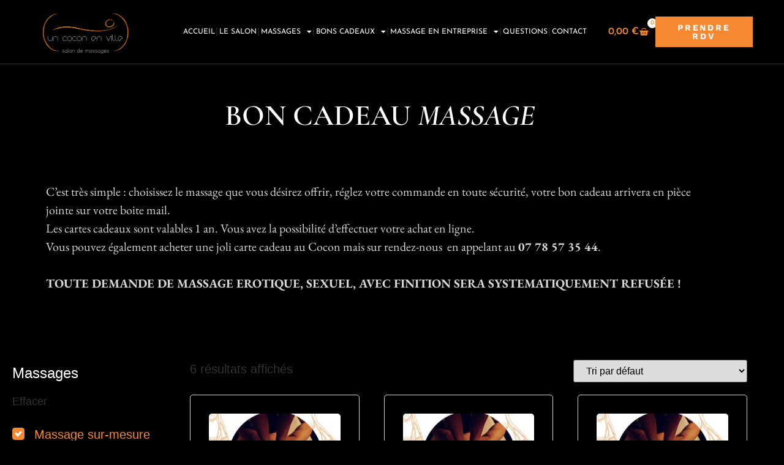

--- FILE ---
content_type: text/html; charset=UTF-8
request_url: https://www.uncoconenville.com/massage-detente-energie-marseille-salon-massages-aubagne-relaxation-aix-en-provence-bien-etre-vitrolles/
body_size: 26769
content:
<!doctype html>
<html lang="fr-FR" prefix="og: https://ogp.me/ns#">
<head>
	<meta charset="UTF-8">
	<meta name="viewport" content="width=device-width, initial-scale=1">
	<link rel="profile" href="https://gmpg.org/xfn/11">
	<script data-cfasync="false" data-no-defer="1" data-no-minify="1" data-no-optimize="1">var ewww_webp_supported=!1;function check_webp_feature(A,e){var w;e=void 0!==e?e:function(){},ewww_webp_supported?e(ewww_webp_supported):((w=new Image).onload=function(){ewww_webp_supported=0<w.width&&0<w.height,e&&e(ewww_webp_supported)},w.onerror=function(){e&&e(!1)},w.src="data:image/webp;base64,"+{alpha:"UklGRkoAAABXRUJQVlA4WAoAAAAQAAAAAAAAAAAAQUxQSAwAAAARBxAR/Q9ERP8DAABWUDggGAAAABQBAJ0BKgEAAQAAAP4AAA3AAP7mtQAAAA=="}[A])}check_webp_feature("alpha");</script><script data-cfasync="false" data-no-defer="1" data-no-minify="1" data-no-optimize="1">var Arrive=function(c,w){"use strict";if(c.MutationObserver&&"undefined"!=typeof HTMLElement){var r,a=0,u=(r=HTMLElement.prototype.matches||HTMLElement.prototype.webkitMatchesSelector||HTMLElement.prototype.mozMatchesSelector||HTMLElement.prototype.msMatchesSelector,{matchesSelector:function(e,t){return e instanceof HTMLElement&&r.call(e,t)},addMethod:function(e,t,r){var a=e[t];e[t]=function(){return r.length==arguments.length?r.apply(this,arguments):"function"==typeof a?a.apply(this,arguments):void 0}},callCallbacks:function(e,t){t&&t.options.onceOnly&&1==t.firedElems.length&&(e=[e[0]]);for(var r,a=0;r=e[a];a++)r&&r.callback&&r.callback.call(r.elem,r.elem);t&&t.options.onceOnly&&1==t.firedElems.length&&t.me.unbindEventWithSelectorAndCallback.call(t.target,t.selector,t.callback)},checkChildNodesRecursively:function(e,t,r,a){for(var i,n=0;i=e[n];n++)r(i,t,a)&&a.push({callback:t.callback,elem:i}),0<i.childNodes.length&&u.checkChildNodesRecursively(i.childNodes,t,r,a)},mergeArrays:function(e,t){var r,a={};for(r in e)e.hasOwnProperty(r)&&(a[r]=e[r]);for(r in t)t.hasOwnProperty(r)&&(a[r]=t[r]);return a},toElementsArray:function(e){return e=void 0!==e&&("number"!=typeof e.length||e===c)?[e]:e}}),e=(l.prototype.addEvent=function(e,t,r,a){a={target:e,selector:t,options:r,callback:a,firedElems:[]};return this._beforeAdding&&this._beforeAdding(a),this._eventsBucket.push(a),a},l.prototype.removeEvent=function(e){for(var t,r=this._eventsBucket.length-1;t=this._eventsBucket[r];r--)e(t)&&(this._beforeRemoving&&this._beforeRemoving(t),(t=this._eventsBucket.splice(r,1))&&t.length&&(t[0].callback=null))},l.prototype.beforeAdding=function(e){this._beforeAdding=e},l.prototype.beforeRemoving=function(e){this._beforeRemoving=e},l),t=function(i,n){var o=new e,l=this,s={fireOnAttributesModification:!1};return o.beforeAdding(function(t){var e=t.target;e!==c.document&&e!==c||(e=document.getElementsByTagName("html")[0]);var r=new MutationObserver(function(e){n.call(this,e,t)}),a=i(t.options);r.observe(e,a),t.observer=r,t.me=l}),o.beforeRemoving(function(e){e.observer.disconnect()}),this.bindEvent=function(e,t,r){t=u.mergeArrays(s,t);for(var a=u.toElementsArray(this),i=0;i<a.length;i++)o.addEvent(a[i],e,t,r)},this.unbindEvent=function(){var r=u.toElementsArray(this);o.removeEvent(function(e){for(var t=0;t<r.length;t++)if(this===w||e.target===r[t])return!0;return!1})},this.unbindEventWithSelectorOrCallback=function(r){var a=u.toElementsArray(this),i=r,e="function"==typeof r?function(e){for(var t=0;t<a.length;t++)if((this===w||e.target===a[t])&&e.callback===i)return!0;return!1}:function(e){for(var t=0;t<a.length;t++)if((this===w||e.target===a[t])&&e.selector===r)return!0;return!1};o.removeEvent(e)},this.unbindEventWithSelectorAndCallback=function(r,a){var i=u.toElementsArray(this);o.removeEvent(function(e){for(var t=0;t<i.length;t++)if((this===w||e.target===i[t])&&e.selector===r&&e.callback===a)return!0;return!1})},this},i=new function(){var s={fireOnAttributesModification:!1,onceOnly:!1,existing:!1};function n(e,t,r){return!(!u.matchesSelector(e,t.selector)||(e._id===w&&(e._id=a++),-1!=t.firedElems.indexOf(e._id)))&&(t.firedElems.push(e._id),!0)}var c=(i=new t(function(e){var t={attributes:!1,childList:!0,subtree:!0};return e.fireOnAttributesModification&&(t.attributes=!0),t},function(e,i){e.forEach(function(e){var t=e.addedNodes,r=e.target,a=[];null!==t&&0<t.length?u.checkChildNodesRecursively(t,i,n,a):"attributes"===e.type&&n(r,i)&&a.push({callback:i.callback,elem:r}),u.callCallbacks(a,i)})})).bindEvent;return i.bindEvent=function(e,t,r){t=void 0===r?(r=t,s):u.mergeArrays(s,t);var a=u.toElementsArray(this);if(t.existing){for(var i=[],n=0;n<a.length;n++)for(var o=a[n].querySelectorAll(e),l=0;l<o.length;l++)i.push({callback:r,elem:o[l]});if(t.onceOnly&&i.length)return r.call(i[0].elem,i[0].elem);setTimeout(u.callCallbacks,1,i)}c.call(this,e,t,r)},i},o=new function(){var a={};function i(e,t){return u.matchesSelector(e,t.selector)}var n=(o=new t(function(){return{childList:!0,subtree:!0}},function(e,r){e.forEach(function(e){var t=e.removedNodes,e=[];null!==t&&0<t.length&&u.checkChildNodesRecursively(t,r,i,e),u.callCallbacks(e,r)})})).bindEvent;return o.bindEvent=function(e,t,r){t=void 0===r?(r=t,a):u.mergeArrays(a,t),n.call(this,e,t,r)},o};d(HTMLElement.prototype),d(NodeList.prototype),d(HTMLCollection.prototype),d(HTMLDocument.prototype),d(Window.prototype);var n={};return s(i,n,"unbindAllArrive"),s(o,n,"unbindAllLeave"),n}function l(){this._eventsBucket=[],this._beforeAdding=null,this._beforeRemoving=null}function s(e,t,r){u.addMethod(t,r,e.unbindEvent),u.addMethod(t,r,e.unbindEventWithSelectorOrCallback),u.addMethod(t,r,e.unbindEventWithSelectorAndCallback)}function d(e){e.arrive=i.bindEvent,s(i,e,"unbindArrive"),e.leave=o.bindEvent,s(o,e,"unbindLeave")}}(window,void 0),ewww_webp_supported=!1;function check_webp_feature(e,t){var r;ewww_webp_supported?t(ewww_webp_supported):((r=new Image).onload=function(){ewww_webp_supported=0<r.width&&0<r.height,t(ewww_webp_supported)},r.onerror=function(){t(!1)},r.src="data:image/webp;base64,"+{alpha:"UklGRkoAAABXRUJQVlA4WAoAAAAQAAAAAAAAAAAAQUxQSAwAAAARBxAR/Q9ERP8DAABWUDggGAAAABQBAJ0BKgEAAQAAAP4AAA3AAP7mtQAAAA==",animation:"UklGRlIAAABXRUJQVlA4WAoAAAASAAAAAAAAAAAAQU5JTQYAAAD/////AABBTk1GJgAAAAAAAAAAAAAAAAAAAGQAAABWUDhMDQAAAC8AAAAQBxAREYiI/gcA"}[e])}function ewwwLoadImages(e){if(e){for(var t=document.querySelectorAll(".batch-image img, .image-wrapper a, .ngg-pro-masonry-item a, .ngg-galleria-offscreen-seo-wrapper a"),r=0,a=t.length;r<a;r++)ewwwAttr(t[r],"data-src",t[r].getAttribute("data-webp")),ewwwAttr(t[r],"data-thumbnail",t[r].getAttribute("data-webp-thumbnail"));for(var i=document.querySelectorAll("div.woocommerce-product-gallery__image"),r=0,a=i.length;r<a;r++)ewwwAttr(i[r],"data-thumb",i[r].getAttribute("data-webp-thumb"))}for(var n=document.querySelectorAll("video"),r=0,a=n.length;r<a;r++)ewwwAttr(n[r],"poster",e?n[r].getAttribute("data-poster-webp"):n[r].getAttribute("data-poster-image"));for(var o,l=document.querySelectorAll("img.ewww_webp_lazy_load"),r=0,a=l.length;r<a;r++)e&&(ewwwAttr(l[r],"data-lazy-srcset",l[r].getAttribute("data-lazy-srcset-webp")),ewwwAttr(l[r],"data-srcset",l[r].getAttribute("data-srcset-webp")),ewwwAttr(l[r],"data-lazy-src",l[r].getAttribute("data-lazy-src-webp")),ewwwAttr(l[r],"data-src",l[r].getAttribute("data-src-webp")),ewwwAttr(l[r],"data-orig-file",l[r].getAttribute("data-webp-orig-file")),ewwwAttr(l[r],"data-medium-file",l[r].getAttribute("data-webp-medium-file")),ewwwAttr(l[r],"data-large-file",l[r].getAttribute("data-webp-large-file")),null!=(o=l[r].getAttribute("srcset"))&&!1!==o&&o.includes("R0lGOD")&&ewwwAttr(l[r],"src",l[r].getAttribute("data-lazy-src-webp"))),l[r].className=l[r].className.replace(/\bewww_webp_lazy_load\b/,"");for(var s=document.querySelectorAll(".ewww_webp"),r=0,a=s.length;r<a;r++)e?(ewwwAttr(s[r],"srcset",s[r].getAttribute("data-srcset-webp")),ewwwAttr(s[r],"src",s[r].getAttribute("data-src-webp")),ewwwAttr(s[r],"data-orig-file",s[r].getAttribute("data-webp-orig-file")),ewwwAttr(s[r],"data-medium-file",s[r].getAttribute("data-webp-medium-file")),ewwwAttr(s[r],"data-large-file",s[r].getAttribute("data-webp-large-file")),ewwwAttr(s[r],"data-large_image",s[r].getAttribute("data-webp-large_image")),ewwwAttr(s[r],"data-src",s[r].getAttribute("data-webp-src"))):(ewwwAttr(s[r],"srcset",s[r].getAttribute("data-srcset-img")),ewwwAttr(s[r],"src",s[r].getAttribute("data-src-img"))),s[r].className=s[r].className.replace(/\bewww_webp\b/,"ewww_webp_loaded");window.jQuery&&jQuery.fn.isotope&&jQuery.fn.imagesLoaded&&(jQuery(".fusion-posts-container-infinite").imagesLoaded(function(){jQuery(".fusion-posts-container-infinite").hasClass("isotope")&&jQuery(".fusion-posts-container-infinite").isotope()}),jQuery(".fusion-portfolio:not(.fusion-recent-works) .fusion-portfolio-wrapper").imagesLoaded(function(){jQuery(".fusion-portfolio:not(.fusion-recent-works) .fusion-portfolio-wrapper").isotope()}))}function ewwwWebPInit(e){ewwwLoadImages(e),ewwwNggLoadGalleries(e),document.arrive(".ewww_webp",function(){ewwwLoadImages(e)}),document.arrive(".ewww_webp_lazy_load",function(){ewwwLoadImages(e)}),document.arrive("videos",function(){ewwwLoadImages(e)}),"loading"==document.readyState?document.addEventListener("DOMContentLoaded",ewwwJSONParserInit):("undefined"!=typeof galleries&&ewwwNggParseGalleries(e),ewwwWooParseVariations(e))}function ewwwAttr(e,t,r){null!=r&&!1!==r&&e.setAttribute(t,r)}function ewwwJSONParserInit(){"undefined"!=typeof galleries&&check_webp_feature("alpha",ewwwNggParseGalleries),check_webp_feature("alpha",ewwwWooParseVariations)}function ewwwWooParseVariations(e){if(e)for(var t=document.querySelectorAll("form.variations_form"),r=0,a=t.length;r<a;r++){var i=t[r].getAttribute("data-product_variations"),n=!1;try{for(var o in i=JSON.parse(i))void 0!==i[o]&&void 0!==i[o].image&&(void 0!==i[o].image.src_webp&&(i[o].image.src=i[o].image.src_webp,n=!0),void 0!==i[o].image.srcset_webp&&(i[o].image.srcset=i[o].image.srcset_webp,n=!0),void 0!==i[o].image.full_src_webp&&(i[o].image.full_src=i[o].image.full_src_webp,n=!0),void 0!==i[o].image.gallery_thumbnail_src_webp&&(i[o].image.gallery_thumbnail_src=i[o].image.gallery_thumbnail_src_webp,n=!0),void 0!==i[o].image.thumb_src_webp&&(i[o].image.thumb_src=i[o].image.thumb_src_webp,n=!0));n&&ewwwAttr(t[r],"data-product_variations",JSON.stringify(i))}catch(e){}}}function ewwwNggParseGalleries(e){if(e)for(var t in galleries){var r=galleries[t];galleries[t].images_list=ewwwNggParseImageList(r.images_list)}}function ewwwNggLoadGalleries(e){e&&document.addEventListener("ngg.galleria.themeadded",function(e,t){window.ngg_galleria._create_backup=window.ngg_galleria.create,window.ngg_galleria.create=function(e,t){var r=$(e).data("id");return galleries["gallery_"+r].images_list=ewwwNggParseImageList(galleries["gallery_"+r].images_list),window.ngg_galleria._create_backup(e,t)}})}function ewwwNggParseImageList(e){for(var t in e){var r=e[t];if(void 0!==r["image-webp"]&&(e[t].image=r["image-webp"],delete e[t]["image-webp"]),void 0!==r["thumb-webp"]&&(e[t].thumb=r["thumb-webp"],delete e[t]["thumb-webp"]),void 0!==r.full_image_webp&&(e[t].full_image=r.full_image_webp,delete e[t].full_image_webp),void 0!==r.srcsets)for(var a in r.srcsets)nggSrcset=r.srcsets[a],void 0!==r.srcsets[a+"-webp"]&&(e[t].srcsets[a]=r.srcsets[a+"-webp"],delete e[t].srcsets[a+"-webp"]);if(void 0!==r.full_srcsets)for(var i in r.full_srcsets)nggFSrcset=r.full_srcsets[i],void 0!==r.full_srcsets[i+"-webp"]&&(e[t].full_srcsets[i]=r.full_srcsets[i+"-webp"],delete e[t].full_srcsets[i+"-webp"])}return e}check_webp_feature("alpha",ewwwWebPInit);</script>
<!-- Optimisation des moteurs de recherche par Rank Math - https://rankmath.com/ -->
<title>Massage sur-mesure Archives | Un cocon en ville</title>
<meta name="robots" content="index, follow, max-snippet:-1, max-video-preview:-1, max-image-preview:large"/>
<link rel="canonical" href="https://www.uncoconenville.com/massage-detente-energie-marseille-salon-massages-aubagne-relaxation-aix-en-provence-bien-etre-vitrolles/" />
<meta property="og:locale" content="fr_FR" />
<meta property="og:type" content="article" />
<meta property="og:title" content="Massage sur-mesure Archives | Un cocon en ville" />
<meta property="og:url" content="https://www.uncoconenville.com/massage-detente-energie-marseille-salon-massages-aubagne-relaxation-aix-en-provence-bien-etre-vitrolles/" />
<meta property="og:site_name" content="Un cocon en ville" />
<meta property="og:image" content="https://www.uncoconenville.com/wp-content/uploads/2014/05/soin-detente.jpg" />
<meta property="og:image:secure_url" content="https://www.uncoconenville.com/wp-content/uploads/2014/05/soin-detente.jpg" />
<meta property="og:image:width" content="600" />
<meta property="og:image:height" content="399" />
<meta property="og:image:type" content="image/jpeg" />
<meta name="twitter:card" content="summary_large_image" />
<meta name="twitter:title" content="Massage sur-mesure Archives | Un cocon en ville" />
<script type="application/ld+json" class="rank-math-schema">{"@context":"https://schema.org","@graph":[{"@type":"Organization","@id":"https://www.uncoconenville.com/#organization","name":"Un Cocon en Ville","url":"https://www.uncoconenville.com","logo":{"@type":"ImageObject","@id":"https://www.uncoconenville.com/#logo","url":"https://www.uncoconenville.com/wp-content/uploads/2014/02/logo_cocon-final.png","contentUrl":"https://www.uncoconenville.com/wp-content/uploads/2014/02/logo_cocon-final.png","caption":"Un Cocon en Ville","inLanguage":"fr-FR","width":"1623","height":"1010"}},{"@type":"WebSite","@id":"https://www.uncoconenville.com/#website","url":"https://www.uncoconenville.com","name":"Un Cocon en Ville","publisher":{"@id":"https://www.uncoconenville.com/#organization"},"inLanguage":"fr-FR"},{"@type":"CollectionPage","@id":"https://www.uncoconenville.com/massage-detente-energie-marseille-salon-massages-aubagne-relaxation-aix-en-provence-bien-etre-vitrolles/#webpage","url":"https://www.uncoconenville.com/massage-detente-energie-marseille-salon-massages-aubagne-relaxation-aix-en-provence-bien-etre-vitrolles/","name":"Massage sur-mesure Archives | Un cocon en ville","isPartOf":{"@id":"https://www.uncoconenville.com/#website"},"inLanguage":"fr-FR"},{"@context":"https://schema.org/","@graph":[{"@type":"Product","name":"Massage aux huiles marseille 45 minutes | Un cocon en ville","url":"https://www.uncoconenville.com/massage-marseille-sur-mesure-45-minutes/","@id":"https://www.uncoconenville.com/massage-marseille-sur-mesure-45-minutes/","description":"Ce massage personnalis\u00e9 aux huiles de 45 minutes alterne des mouvements lents"},{"@type":"Product","name":"Massage personnalis\u00e9 Marseille aux huiles essentiels 60 minutes Massages | Un cocon en ville","url":"https://www.uncoconenville.com/massage-sur-mesure-60-minutes/","@id":"https://www.uncoconenville.com/massage-sur-mesure-60-minutes/","description":"Un Cocon en Ville, salon de massages de relaxation, vous accueille du lundi au samedi, dans le Carr\u00e9 d\u2019or \u00e0 Marseille, au 444 rue Paradis dans le 8e arrondissement. Muriel Qu\u00e9ron vous propose des massages californiens, su\u00e9dois, r\u00e9flexologie plantaire et amma assis."},{"@type":"Product","name":"Massage personnalis\u00e9 aux huiles Marseille 90 minutes | Un cocon en ville","url":"https://www.uncoconenville.com/massage-marseille-sur-mesure-90-minutes/","@id":"https://www.uncoconenville.com/massage-marseille-sur-mesure-90-minutes/","description":"Un Cocon en Ville, salon de massages de relaxation, vous accueille du lundi au samedi, dans le Carr\u00e9 d\u2019or \u00e0 Marseille, au 444 rue Paradis dans le 8e arrondissement. Muriel Qu\u00e9ron vous propose des massages californiens, su\u00e9dois, r\u00e9flexologie plantaire et amma assis."},{"@type":"Product","name":"Massage marseille aux huiles essentielles 6 s\u00e9ances | Un cocon en ville","url":"https://www.uncoconenville.com/massage-marseille-sur-mesure-abonnement-6-seances-detente-relaxation/","@id":"https://www.uncoconenville.com/massage-marseille-sur-mesure-abonnement-6-seances-detente-relaxation/","description":"Un Cocon en Ville, salon de massages de relaxation, vous accueille du lundi au samedi, dans le Carr\u00e9 d\u2019or \u00e0 Marseille, au 444 rue Paradis dans le 8e arrondissement. Muriel Qu\u00e9ron vous propose des massages californiens, su\u00e9dois, r\u00e9flexologie plantaire et amma assis."},{"@type":"Product","name":"Massage marseille aux huiles essentielles 6 s\u00e9ances 45min \u00e0 270 euros | Un cocon en ville","url":"https://www.uncoconenville.com/massage-sur-mesure-abonnement-6-seances-45min/","@id":"https://www.uncoconenville.com/massage-sur-mesure-abonnement-6-seances-45min/","description":"Un Cocon en Ville, salon de massages de relaxation, vous accueille du lundi au samedi, dans le Carr\u00e9 d\u2019or \u00e0 Marseille, au 444 rue Paradis dans le 8e arrondissement. Muriel Qu\u00e9ron vous propose des massages californiens, su\u00e9dois, r\u00e9flexologie plantaire et amma assis."},{"@type":"Product","name":"Massage personnalis\u00e9 aux huiles Marseille 30 minutes | Un cocon en ville","url":"https://www.uncoconenville.com/massage-marseille-sur-mesure-30-minutes-bien-etre-relaxation/","@id":"https://www.uncoconenville.com/massage-marseille-sur-mesure-30-minutes-bien-etre-relaxation/","description":"Un Cocon en Ville, salon de massages de relaxation, vous accueille du lundi au samedi, dans le Carr\u00e9 d\u2019or \u00e0 Marseille, au 444 rue Paradis dans le 8e arrondissement. Muriel Qu\u00e9ron vous propose des massages californiens, su\u00e9dois, r\u00e9flexologie plantaire et amma assis."}]}]}</script>
<!-- /Extension Rank Math WordPress SEO -->

<link rel='dns-prefetch' href='//www.google.com' />
<link rel="alternate" type="application/rss+xml" title="Un cocon en ville &raquo; Flux" href="https://www.uncoconenville.com/feed/" />
<link rel="alternate" type="application/rss+xml" title="Un cocon en ville &raquo; Flux des commentaires" href="https://www.uncoconenville.com/comments/feed/" />
<link rel="alternate" type="application/rss+xml" title="Flux pour Un cocon en ville &raquo; Massage sur-mesure Catégorie" href="https://www.uncoconenville.com/massage-detente-energie-marseille-salon-massages-aubagne-relaxation-aix-en-provence-bien-etre-vitrolles/feed/" />
<style id='wp-img-auto-sizes-contain-inline-css'>
img:is([sizes=auto i],[sizes^="auto," i]){contain-intrinsic-size:3000px 1500px}
/*# sourceURL=wp-img-auto-sizes-contain-inline-css */
</style>
<style id='wp-emoji-styles-inline-css'>

	img.wp-smiley, img.emoji {
		display: inline !important;
		border: none !important;
		box-shadow: none !important;
		height: 1em !important;
		width: 1em !important;
		margin: 0 0.07em !important;
		vertical-align: -0.1em !important;
		background: none !important;
		padding: 0 !important;
	}
/*# sourceURL=wp-emoji-styles-inline-css */
</style>
<link rel='stylesheet' id='wp-block-library-css' href='https://www.uncoconenville.com/wp-includes/css/dist/block-library/style.min.css?ver=6.9' media='all' />
<link data-minify="1" rel='stylesheet' id='ion.range-slider-css' href='https://www.uncoconenville.com/wp-content/cache/min/1/wp-content/plugins/yith-woocommerce-ajax-product-filter-premium/assets/css/ion.range-slider.css?ver=1769004234' media='all' />
<link data-minify="1" rel='stylesheet' id='yith-wcan-shortcodes-css' href='https://www.uncoconenville.com/wp-content/cache/min/1/wp-content/plugins/yith-woocommerce-ajax-product-filter-premium/assets/css/shortcodes.css?ver=1769004234' media='all' />
<style id='yith-wcan-shortcodes-inline-css'>
:root{
	--yith-wcan-filters_colors_titles: rgb(255,255,255);
	--yith-wcan-filters_colors_background: rgb(0,0,0);
	--yith-wcan-filters_colors_accent: rgb(244,137,49);
	--yith-wcan-filters_colors_accent_r: 244;
	--yith-wcan-filters_colors_accent_g: 137;
	--yith-wcan-filters_colors_accent_b: 49;
	--yith-wcan-color_swatches_border_radius: 100%;
	--yith-wcan-color_swatches_size: 30px;
	--yith-wcan-labels_style_background: #FFFFFF;
	--yith-wcan-labels_style_background_hover: rgb(244,137,49);
	--yith-wcan-labels_style_background_active: rgb(244,137,49);
	--yith-wcan-labels_style_text: rgb(255,255,255);
	--yith-wcan-labels_style_text_hover: rgb(244,137,49);
	--yith-wcan-labels_style_text_active: rgb(244,137,49);
	--yith-wcan-anchors_style_text: rgb(255,255,255);
	--yith-wcan-anchors_style_text_hover: rgb(244,137,49);
	--yith-wcan-anchors_style_text_active: rgb(244,137,49);
}
/*# sourceURL=yith-wcan-shortcodes-inline-css */
</style>
<style id='global-styles-inline-css'>
:root{--wp--preset--aspect-ratio--square: 1;--wp--preset--aspect-ratio--4-3: 4/3;--wp--preset--aspect-ratio--3-4: 3/4;--wp--preset--aspect-ratio--3-2: 3/2;--wp--preset--aspect-ratio--2-3: 2/3;--wp--preset--aspect-ratio--16-9: 16/9;--wp--preset--aspect-ratio--9-16: 9/16;--wp--preset--color--black: #000000;--wp--preset--color--cyan-bluish-gray: #abb8c3;--wp--preset--color--white: #ffffff;--wp--preset--color--pale-pink: #f78da7;--wp--preset--color--vivid-red: #cf2e2e;--wp--preset--color--luminous-vivid-orange: #ff6900;--wp--preset--color--luminous-vivid-amber: #fcb900;--wp--preset--color--light-green-cyan: #7bdcb5;--wp--preset--color--vivid-green-cyan: #00d084;--wp--preset--color--pale-cyan-blue: #8ed1fc;--wp--preset--color--vivid-cyan-blue: #0693e3;--wp--preset--color--vivid-purple: #9b51e0;--wp--preset--gradient--vivid-cyan-blue-to-vivid-purple: linear-gradient(135deg,rgb(6,147,227) 0%,rgb(155,81,224) 100%);--wp--preset--gradient--light-green-cyan-to-vivid-green-cyan: linear-gradient(135deg,rgb(122,220,180) 0%,rgb(0,208,130) 100%);--wp--preset--gradient--luminous-vivid-amber-to-luminous-vivid-orange: linear-gradient(135deg,rgb(252,185,0) 0%,rgb(255,105,0) 100%);--wp--preset--gradient--luminous-vivid-orange-to-vivid-red: linear-gradient(135deg,rgb(255,105,0) 0%,rgb(207,46,46) 100%);--wp--preset--gradient--very-light-gray-to-cyan-bluish-gray: linear-gradient(135deg,rgb(238,238,238) 0%,rgb(169,184,195) 100%);--wp--preset--gradient--cool-to-warm-spectrum: linear-gradient(135deg,rgb(74,234,220) 0%,rgb(151,120,209) 20%,rgb(207,42,186) 40%,rgb(238,44,130) 60%,rgb(251,105,98) 80%,rgb(254,248,76) 100%);--wp--preset--gradient--blush-light-purple: linear-gradient(135deg,rgb(255,206,236) 0%,rgb(152,150,240) 100%);--wp--preset--gradient--blush-bordeaux: linear-gradient(135deg,rgb(254,205,165) 0%,rgb(254,45,45) 50%,rgb(107,0,62) 100%);--wp--preset--gradient--luminous-dusk: linear-gradient(135deg,rgb(255,203,112) 0%,rgb(199,81,192) 50%,rgb(65,88,208) 100%);--wp--preset--gradient--pale-ocean: linear-gradient(135deg,rgb(255,245,203) 0%,rgb(182,227,212) 50%,rgb(51,167,181) 100%);--wp--preset--gradient--electric-grass: linear-gradient(135deg,rgb(202,248,128) 0%,rgb(113,206,126) 100%);--wp--preset--gradient--midnight: linear-gradient(135deg,rgb(2,3,129) 0%,rgb(40,116,252) 100%);--wp--preset--font-size--small: 13px;--wp--preset--font-size--medium: 20px;--wp--preset--font-size--large: 36px;--wp--preset--font-size--x-large: 42px;--wp--preset--spacing--20: 0.44rem;--wp--preset--spacing--30: 0.67rem;--wp--preset--spacing--40: 1rem;--wp--preset--spacing--50: 1.5rem;--wp--preset--spacing--60: 2.25rem;--wp--preset--spacing--70: 3.38rem;--wp--preset--spacing--80: 5.06rem;--wp--preset--shadow--natural: 6px 6px 9px rgba(0, 0, 0, 0.2);--wp--preset--shadow--deep: 12px 12px 50px rgba(0, 0, 0, 0.4);--wp--preset--shadow--sharp: 6px 6px 0px rgba(0, 0, 0, 0.2);--wp--preset--shadow--outlined: 6px 6px 0px -3px rgb(255, 255, 255), 6px 6px rgb(0, 0, 0);--wp--preset--shadow--crisp: 6px 6px 0px rgb(0, 0, 0);}:root { --wp--style--global--content-size: 800px;--wp--style--global--wide-size: 1200px; }:where(body) { margin: 0; }.wp-site-blocks > .alignleft { float: left; margin-right: 2em; }.wp-site-blocks > .alignright { float: right; margin-left: 2em; }.wp-site-blocks > .aligncenter { justify-content: center; margin-left: auto; margin-right: auto; }:where(.wp-site-blocks) > * { margin-block-start: 24px; margin-block-end: 0; }:where(.wp-site-blocks) > :first-child { margin-block-start: 0; }:where(.wp-site-blocks) > :last-child { margin-block-end: 0; }:root { --wp--style--block-gap: 24px; }:root :where(.is-layout-flow) > :first-child{margin-block-start: 0;}:root :where(.is-layout-flow) > :last-child{margin-block-end: 0;}:root :where(.is-layout-flow) > *{margin-block-start: 24px;margin-block-end: 0;}:root :where(.is-layout-constrained) > :first-child{margin-block-start: 0;}:root :where(.is-layout-constrained) > :last-child{margin-block-end: 0;}:root :where(.is-layout-constrained) > *{margin-block-start: 24px;margin-block-end: 0;}:root :where(.is-layout-flex){gap: 24px;}:root :where(.is-layout-grid){gap: 24px;}.is-layout-flow > .alignleft{float: left;margin-inline-start: 0;margin-inline-end: 2em;}.is-layout-flow > .alignright{float: right;margin-inline-start: 2em;margin-inline-end: 0;}.is-layout-flow > .aligncenter{margin-left: auto !important;margin-right: auto !important;}.is-layout-constrained > .alignleft{float: left;margin-inline-start: 0;margin-inline-end: 2em;}.is-layout-constrained > .alignright{float: right;margin-inline-start: 2em;margin-inline-end: 0;}.is-layout-constrained > .aligncenter{margin-left: auto !important;margin-right: auto !important;}.is-layout-constrained > :where(:not(.alignleft):not(.alignright):not(.alignfull)){max-width: var(--wp--style--global--content-size);margin-left: auto !important;margin-right: auto !important;}.is-layout-constrained > .alignwide{max-width: var(--wp--style--global--wide-size);}body .is-layout-flex{display: flex;}.is-layout-flex{flex-wrap: wrap;align-items: center;}.is-layout-flex > :is(*, div){margin: 0;}body .is-layout-grid{display: grid;}.is-layout-grid > :is(*, div){margin: 0;}body{padding-top: 0px;padding-right: 0px;padding-bottom: 0px;padding-left: 0px;}a:where(:not(.wp-element-button)){text-decoration: underline;}:root :where(.wp-element-button, .wp-block-button__link){background-color: #32373c;border-width: 0;color: #fff;font-family: inherit;font-size: inherit;font-style: inherit;font-weight: inherit;letter-spacing: inherit;line-height: inherit;padding-top: calc(0.667em + 2px);padding-right: calc(1.333em + 2px);padding-bottom: calc(0.667em + 2px);padding-left: calc(1.333em + 2px);text-decoration: none;text-transform: inherit;}.has-black-color{color: var(--wp--preset--color--black) !important;}.has-cyan-bluish-gray-color{color: var(--wp--preset--color--cyan-bluish-gray) !important;}.has-white-color{color: var(--wp--preset--color--white) !important;}.has-pale-pink-color{color: var(--wp--preset--color--pale-pink) !important;}.has-vivid-red-color{color: var(--wp--preset--color--vivid-red) !important;}.has-luminous-vivid-orange-color{color: var(--wp--preset--color--luminous-vivid-orange) !important;}.has-luminous-vivid-amber-color{color: var(--wp--preset--color--luminous-vivid-amber) !important;}.has-light-green-cyan-color{color: var(--wp--preset--color--light-green-cyan) !important;}.has-vivid-green-cyan-color{color: var(--wp--preset--color--vivid-green-cyan) !important;}.has-pale-cyan-blue-color{color: var(--wp--preset--color--pale-cyan-blue) !important;}.has-vivid-cyan-blue-color{color: var(--wp--preset--color--vivid-cyan-blue) !important;}.has-vivid-purple-color{color: var(--wp--preset--color--vivid-purple) !important;}.has-black-background-color{background-color: var(--wp--preset--color--black) !important;}.has-cyan-bluish-gray-background-color{background-color: var(--wp--preset--color--cyan-bluish-gray) !important;}.has-white-background-color{background-color: var(--wp--preset--color--white) !important;}.has-pale-pink-background-color{background-color: var(--wp--preset--color--pale-pink) !important;}.has-vivid-red-background-color{background-color: var(--wp--preset--color--vivid-red) !important;}.has-luminous-vivid-orange-background-color{background-color: var(--wp--preset--color--luminous-vivid-orange) !important;}.has-luminous-vivid-amber-background-color{background-color: var(--wp--preset--color--luminous-vivid-amber) !important;}.has-light-green-cyan-background-color{background-color: var(--wp--preset--color--light-green-cyan) !important;}.has-vivid-green-cyan-background-color{background-color: var(--wp--preset--color--vivid-green-cyan) !important;}.has-pale-cyan-blue-background-color{background-color: var(--wp--preset--color--pale-cyan-blue) !important;}.has-vivid-cyan-blue-background-color{background-color: var(--wp--preset--color--vivid-cyan-blue) !important;}.has-vivid-purple-background-color{background-color: var(--wp--preset--color--vivid-purple) !important;}.has-black-border-color{border-color: var(--wp--preset--color--black) !important;}.has-cyan-bluish-gray-border-color{border-color: var(--wp--preset--color--cyan-bluish-gray) !important;}.has-white-border-color{border-color: var(--wp--preset--color--white) !important;}.has-pale-pink-border-color{border-color: var(--wp--preset--color--pale-pink) !important;}.has-vivid-red-border-color{border-color: var(--wp--preset--color--vivid-red) !important;}.has-luminous-vivid-orange-border-color{border-color: var(--wp--preset--color--luminous-vivid-orange) !important;}.has-luminous-vivid-amber-border-color{border-color: var(--wp--preset--color--luminous-vivid-amber) !important;}.has-light-green-cyan-border-color{border-color: var(--wp--preset--color--light-green-cyan) !important;}.has-vivid-green-cyan-border-color{border-color: var(--wp--preset--color--vivid-green-cyan) !important;}.has-pale-cyan-blue-border-color{border-color: var(--wp--preset--color--pale-cyan-blue) !important;}.has-vivid-cyan-blue-border-color{border-color: var(--wp--preset--color--vivid-cyan-blue) !important;}.has-vivid-purple-border-color{border-color: var(--wp--preset--color--vivid-purple) !important;}.has-vivid-cyan-blue-to-vivid-purple-gradient-background{background: var(--wp--preset--gradient--vivid-cyan-blue-to-vivid-purple) !important;}.has-light-green-cyan-to-vivid-green-cyan-gradient-background{background: var(--wp--preset--gradient--light-green-cyan-to-vivid-green-cyan) !important;}.has-luminous-vivid-amber-to-luminous-vivid-orange-gradient-background{background: var(--wp--preset--gradient--luminous-vivid-amber-to-luminous-vivid-orange) !important;}.has-luminous-vivid-orange-to-vivid-red-gradient-background{background: var(--wp--preset--gradient--luminous-vivid-orange-to-vivid-red) !important;}.has-very-light-gray-to-cyan-bluish-gray-gradient-background{background: var(--wp--preset--gradient--very-light-gray-to-cyan-bluish-gray) !important;}.has-cool-to-warm-spectrum-gradient-background{background: var(--wp--preset--gradient--cool-to-warm-spectrum) !important;}.has-blush-light-purple-gradient-background{background: var(--wp--preset--gradient--blush-light-purple) !important;}.has-blush-bordeaux-gradient-background{background: var(--wp--preset--gradient--blush-bordeaux) !important;}.has-luminous-dusk-gradient-background{background: var(--wp--preset--gradient--luminous-dusk) !important;}.has-pale-ocean-gradient-background{background: var(--wp--preset--gradient--pale-ocean) !important;}.has-electric-grass-gradient-background{background: var(--wp--preset--gradient--electric-grass) !important;}.has-midnight-gradient-background{background: var(--wp--preset--gradient--midnight) !important;}.has-small-font-size{font-size: var(--wp--preset--font-size--small) !important;}.has-medium-font-size{font-size: var(--wp--preset--font-size--medium) !important;}.has-large-font-size{font-size: var(--wp--preset--font-size--large) !important;}.has-x-large-font-size{font-size: var(--wp--preset--font-size--x-large) !important;}
:root :where(.wp-block-pullquote){font-size: 1.5em;line-height: 1.6;}
/*# sourceURL=global-styles-inline-css */
</style>
<link data-minify="1" rel='stylesheet' id='woocommerce-layout-css' href='https://www.uncoconenville.com/wp-content/cache/min/1/wp-content/plugins/woocommerce/assets/css/woocommerce-layout.css?ver=1769004234' media='all' />
<link data-minify="1" rel='stylesheet' id='woocommerce-smallscreen-css' href='https://www.uncoconenville.com/wp-content/cache/min/1/wp-content/plugins/woocommerce/assets/css/woocommerce-smallscreen.css?ver=1769004234' media='only screen and (max-width: 768px)' />
<link data-minify="1" rel='stylesheet' id='woocommerce-general-css' href='https://www.uncoconenville.com/wp-content/cache/min/1/wp-content/plugins/woocommerce/assets/css/woocommerce.css?ver=1769004234' media='all' />
<style id='woocommerce-inline-inline-css'>
.woocommerce form .form-row .required { visibility: visible; }
/*# sourceURL=woocommerce-inline-inline-css */
</style>
<link data-minify="1" rel='stylesheet' id='wptripadvisor_allcss-css' href='https://www.uncoconenville.com/wp-content/cache/min/1/wp-content/plugins/wp-tripadvisor-review-slider/public/css/wptripadvisor_all.css?ver=1769004234' media='all' />
<link rel='stylesheet' id='bookly-ladda.min.css-css' href='https://www.uncoconenville.com/wp-content/plugins/bookly-responsive-appointment-booking-tool/frontend/resources/css/ladda.min.css?ver=26.5' media='all' />
<link data-minify="1" rel='stylesheet' id='bookly-tailwind.css-css' href='https://www.uncoconenville.com/wp-content/cache/min/1/wp-content/plugins/bookly-responsive-appointment-booking-tool/backend/resources/tailwind/tailwind.css?ver=1769004234' media='all' />
<link data-minify="1" rel='stylesheet' id='bookly-modern-booking-form-calendar.css-css' href='https://www.uncoconenville.com/wp-content/cache/min/1/wp-content/plugins/bookly-responsive-appointment-booking-tool/frontend/resources/css/modern-booking-form-calendar.css?ver=1769004234' media='all' />
<link data-minify="1" rel='stylesheet' id='bookly-bootstrap-icons.min.css-css' href='https://www.uncoconenville.com/wp-content/cache/min/1/wp-content/plugins/bookly-responsive-appointment-booking-tool/frontend/resources/css/bootstrap-icons.min.css?ver=1769004234' media='all' />
<link data-minify="1" rel='stylesheet' id='bookly-intlTelInput.css-css' href='https://www.uncoconenville.com/wp-content/cache/min/1/wp-content/plugins/bookly-responsive-appointment-booking-tool/frontend/resources/css/intlTelInput.css?ver=1769004234' media='all' />
<link data-minify="1" rel='stylesheet' id='bookly-bookly-main.css-css' href='https://www.uncoconenville.com/wp-content/cache/min/1/wp-content/plugins/bookly-responsive-appointment-booking-tool/frontend/resources/css/bookly-main.css?ver=1769004234' media='all' />
<link rel='stylesheet' id='bookly-bootstrap.min.css-css' href='https://www.uncoconenville.com/wp-content/plugins/bookly-responsive-appointment-booking-tool/backend/resources/bootstrap/css/bootstrap.min.css?ver=26.5' media='all' />
<link data-minify="1" rel='stylesheet' id='bookly-customer-profile.css-css' href='https://www.uncoconenville.com/wp-content/cache/min/1/wp-content/plugins/bookly-addon-pro/frontend/modules/customer_profile/resources/css/customer-profile.css?ver=1769004234' media='all' />
<link data-minify="1" rel='stylesheet' id='hello-elementor-css' href='https://www.uncoconenville.com/wp-content/cache/min/1/wp-content/themes/hello-elementor/assets/css/reset.css?ver=1769004234' media='all' />
<link data-minify="1" rel='stylesheet' id='hello-elementor-theme-style-css' href='https://www.uncoconenville.com/wp-content/cache/min/1/wp-content/themes/hello-elementor/assets/css/theme.css?ver=1769004234' media='all' />
<link data-minify="1" rel='stylesheet' id='hello-elementor-header-footer-css' href='https://www.uncoconenville.com/wp-content/cache/min/1/wp-content/themes/hello-elementor/assets/css/header-footer.css?ver=1769004234' media='all' />
<link rel='stylesheet' id='elementor-frontend-css' href='https://www.uncoconenville.com/wp-content/plugins/elementor/assets/css/frontend.min.css?ver=3.34.2' media='all' />
<link rel='stylesheet' id='widget-heading-css' href='https://www.uncoconenville.com/wp-content/plugins/elementor/assets/css/widget-heading.min.css?ver=3.34.2' media='all' />
<link rel='stylesheet' id='widget-image-css' href='https://www.uncoconenville.com/wp-content/plugins/elementor/assets/css/widget-image.min.css?ver=3.34.2' media='all' />
<link rel='stylesheet' id='widget-nav-menu-css' href='https://www.uncoconenville.com/wp-content/plugins/elementor-pro/assets/css/widget-nav-menu.min.css?ver=3.34.1' media='all' />
<link rel='stylesheet' id='widget-woocommerce-menu-cart-css' href='https://www.uncoconenville.com/wp-content/plugins/elementor-pro/assets/css/widget-woocommerce-menu-cart.min.css?ver=3.34.1' media='all' />
<link rel='stylesheet' id='e-animation-float-css' href='https://www.uncoconenville.com/wp-content/plugins/elementor/assets/lib/animations/styles/e-animation-float.min.css?ver=3.34.2' media='all' />
<link rel='stylesheet' id='e-motion-fx-css' href='https://www.uncoconenville.com/wp-content/plugins/elementor-pro/assets/css/modules/motion-fx.min.css?ver=3.34.1' media='all' />
<link rel='stylesheet' id='widget-icon-list-css' href='https://www.uncoconenville.com/wp-content/plugins/elementor/assets/css/widget-icon-list.min.css?ver=3.34.2' media='all' />
<link rel='stylesheet' id='widget-price-list-css' href='https://www.uncoconenville.com/wp-content/plugins/elementor-pro/assets/css/widget-price-list.min.css?ver=3.34.1' media='all' />
<link rel='stylesheet' id='widget-divider-css' href='https://www.uncoconenville.com/wp-content/plugins/elementor/assets/css/widget-divider.min.css?ver=3.34.2' media='all' />
<link rel='stylesheet' id='widget-woocommerce-products-css' href='https://www.uncoconenville.com/wp-content/plugins/elementor-pro/assets/css/widget-woocommerce-products.min.css?ver=3.34.1' media='all' />
<link rel='stylesheet' id='widget-woocommerce-products-archive-css' href='https://www.uncoconenville.com/wp-content/plugins/elementor-pro/assets/css/widget-woocommerce-products-archive.min.css?ver=3.34.1' media='all' />
<link data-minify="1" rel='stylesheet' id='elementor-icons-css' href='https://www.uncoconenville.com/wp-content/cache/min/1/wp-content/plugins/elementor/assets/lib/eicons/css/elementor-icons.min.css?ver=1769004234' media='all' />
<link rel='stylesheet' id='elementor-post-3071-css' href='https://www.uncoconenville.com/wp-content/uploads/elementor/css/post-3071.css?ver=1769004233' media='all' />
<link rel='stylesheet' id='elementor-post-3639-css' href='https://www.uncoconenville.com/wp-content/uploads/elementor/css/post-3639.css?ver=1769004234' media='all' />
<link rel='stylesheet' id='elementor-post-3775-css' href='https://www.uncoconenville.com/wp-content/uploads/elementor/css/post-3775.css?ver=1769004234' media='all' />
<link rel='stylesheet' id='elementor-post-4050-css' href='https://www.uncoconenville.com/wp-content/uploads/elementor/css/post-4050.css?ver=1769004574' media='all' />
<link rel='stylesheet' id='hello-elementor-child-style-css' href='https://www.uncoconenville.com/wp-content/themes/hello-theme-child-master/style.css?ver=2.0.0' media='all' />
<link data-minify="1" rel='stylesheet' id='sib-front-css-css' href='https://www.uncoconenville.com/wp-content/cache/min/1/wp-content/plugins/mailin/css/mailin-front.css?ver=1769004234' media='all' />
<link data-minify="1" rel='stylesheet' id='elementor-gf-local-cormorantgaramond-css' href='https://www.uncoconenville.com/wp-content/cache/min/1/wp-content/uploads/elementor/google-fonts/css/cormorantgaramond.css?ver=1769004234' media='all' />
<link data-minify="1" rel='stylesheet' id='elementor-gf-local-ebgaramond-css' href='https://www.uncoconenville.com/wp-content/cache/min/1/wp-content/uploads/elementor/google-fonts/css/ebgaramond.css?ver=1769004234' media='all' />
<link data-minify="1" rel='stylesheet' id='elementor-gf-local-josefinsans-css' href='https://www.uncoconenville.com/wp-content/cache/min/1/wp-content/uploads/elementor/google-fonts/css/josefinsans.css?ver=1769004234' media='all' />
<link data-minify="1" rel='stylesheet' id='elementor-gf-local-worksans-css' href='https://www.uncoconenville.com/wp-content/cache/min/1/wp-content/uploads/elementor/google-fonts/css/worksans.css?ver=1769004234' media='all' />
<link data-minify="1" rel='stylesheet' id='elementor-gf-local-montserrat-css' href='https://www.uncoconenville.com/wp-content/cache/min/1/wp-content/uploads/elementor/google-fonts/css/montserrat.css?ver=1769004234' media='all' />
<link data-minify="1" rel='stylesheet' id='elementor-gf-local-playfairdisplay-css' href='https://www.uncoconenville.com/wp-content/cache/min/1/wp-content/uploads/elementor/google-fonts/css/playfairdisplay.css?ver=1769004574' media='all' />
<link rel='stylesheet' id='elementor-icons-shared-0-css' href='https://www.uncoconenville.com/wp-content/plugins/elementor/assets/lib/font-awesome/css/fontawesome.min.css?ver=5.15.3' media='all' />
<link data-minify="1" rel='stylesheet' id='elementor-icons-fa-solid-css' href='https://www.uncoconenville.com/wp-content/cache/min/1/wp-content/plugins/elementor/assets/lib/font-awesome/css/solid.min.css?ver=1769004234' media='all' />
<link data-minify="1" rel='stylesheet' id='elementor-icons-fa-regular-css' href='https://www.uncoconenville.com/wp-content/cache/min/1/wp-content/plugins/elementor/assets/lib/font-awesome/css/regular.min.css?ver=1769004234' media='all' />
<script src="https://www.uncoconenville.com/wp-includes/js/jquery/jquery.min.js?ver=3.7.1" id="jquery-core-js"></script>
<script src="https://www.uncoconenville.com/wp-includes/js/jquery/jquery-migrate.min.js?ver=3.4.1" id="jquery-migrate-js"></script>
<script data-minify="1" src="https://www.uncoconenville.com/wp-content/cache/min/1/wp-content/plugins/recaptcha-woo/js/rcfwc.js?ver=1764149246" id="rcfwc-js-js" defer data-wp-strategy="defer"></script>
<script src="https://www.google.com/recaptcha/api.js?hl=fr_FR" id="recaptcha-js" defer data-wp-strategy="defer"></script>
<script src="https://www.uncoconenville.com/wp-content/plugins/woocommerce/assets/js/jquery-blockui/jquery.blockUI.min.js?ver=2.7.0-wc.10.4.3" id="wc-jquery-blockui-js" defer data-wp-strategy="defer"></script>
<script id="wc-add-to-cart-js-extra">
var wc_add_to_cart_params = {"ajax_url":"/wp-admin/admin-ajax.php","wc_ajax_url":"/?wc-ajax=%%endpoint%%","i18n_view_cart":"Voir le panier","cart_url":"https://www.uncoconenville.com/cart/","is_cart":"","cart_redirect_after_add":"yes"};
//# sourceURL=wc-add-to-cart-js-extra
</script>
<script src="https://www.uncoconenville.com/wp-content/plugins/woocommerce/assets/js/frontend/add-to-cart.min.js?ver=10.4.3" id="wc-add-to-cart-js" defer data-wp-strategy="defer"></script>
<script src="https://www.uncoconenville.com/wp-content/plugins/woocommerce/assets/js/js-cookie/js.cookie.min.js?ver=2.1.4-wc.10.4.3" id="wc-js-cookie-js" defer data-wp-strategy="defer"></script>
<script id="woocommerce-js-extra">
var woocommerce_params = {"ajax_url":"/wp-admin/admin-ajax.php","wc_ajax_url":"/?wc-ajax=%%endpoint%%","i18n_password_show":"Afficher le mot de passe","i18n_password_hide":"Masquer le mot de passe"};
//# sourceURL=woocommerce-js-extra
</script>
<script src="https://www.uncoconenville.com/wp-content/plugins/woocommerce/assets/js/frontend/woocommerce.min.js?ver=10.4.3" id="woocommerce-js" defer data-wp-strategy="defer"></script>
<script data-minify="1" src="https://www.uncoconenville.com/wp-content/cache/min/1/wp-content/plugins/wp-tripadvisor-review-slider/public/js/wprs-unslider-swipe.js?ver=1764149246" id="wp-tripadvisor-review-slider_unslider-min-js" data-rocket-defer defer></script>
<script id="wp-tripadvisor-review-slider_plublic-js-extra">
var wprevpublicjs_script_vars = {"wpfb_nonce":"20cb9e39e6","wpfb_ajaxurl":"https://www.uncoconenville.com/wp-admin/admin-ajax.php","wprevpluginsurl":"https://www.uncoconenville.com/wp-content/plugins/wp-tripadvisor-review-slider"};
//# sourceURL=wp-tripadvisor-review-slider_plublic-js-extra
</script>
<script data-minify="1" src="https://www.uncoconenville.com/wp-content/cache/min/1/wp-content/plugins/wp-tripadvisor-review-slider/public/js/wprev-public.js?ver=1764149246" id="wp-tripadvisor-review-slider_plublic-js" data-rocket-defer defer></script>
<script src="https://www.uncoconenville.com/wp-content/plugins/bookly-responsive-appointment-booking-tool/frontend/resources/js/spin.min.js?ver=26.5" id="bookly-spin.min.js-js" data-rocket-defer defer></script>
<script id="bookly-globals-js-extra">
var BooklyL10nGlobal = {"csrf_token":"cec9bfbc58","ajax_url_backend":"https://www.uncoconenville.com/wp-admin/admin-ajax.php","ajax_url_frontend":"https://www.uncoconenville.com/wp-admin/admin-ajax.php","mjsTimeFormat":"H[h]mm","datePicker":{"format":"D MMMM YYYY","monthNames":["janvier","f\u00e9vrier","mars","avril","mai","juin","juillet","ao\u00fbt","septembre","octobre","novembre","d\u00e9cembre"],"daysOfWeek":["dim","lun","mar","mer","jeu","ven","sam"],"firstDay":1,"monthNamesShort":["Jan","F\u00e9v","Mar","Avr","Mai","Juin","Juil","Ao\u00fbt","Sep","Oct","Nov","D\u00e9c"],"dayNames":["dimanche","lundi","mardi","mercredi","jeudi","vendredi","samedi"],"dayNamesShort":["dim","lun","mar","mer","jeu","ven","sam"],"meridiem":{"am":"am","pm":"pm","AM":"AM","PM":"PM"}},"dateRange":{"format":"D MMMM YYYY","applyLabel":"Appliquer","cancelLabel":"Annuler","fromLabel":"De","toLabel":"A","customRangeLabel":"D\u00e9finir p\u00e9riode","tomorrow":"Demain","today":"Aujourd'hui","anyTime":"Toutes les dates","yesterday":"Hier","last_7":"7 derniers jours","last_30":"30 derniers jours","next_7":"Les 7 prochains jours","next_30":"Les 30 prochains jours","thisMonth":"Mois en cours","nextMonth":"Mois suivant","lastMonth":"Mois dernier","firstDay":1},"l10n":{"apply":"Appliquer","cancel":"Annuler","areYouSure":"\u00cates-vous s\u00fbr ?"},"addons":["pro","coupons","special-days","stripe"],"cloud_products":"","data":{}};
//# sourceURL=bookly-globals-js-extra
</script>
<script src="https://www.uncoconenville.com/wp-content/plugins/bookly-responsive-appointment-booking-tool/frontend/resources/js/ladda.min.js?ver=26.5" id="bookly-ladda.min.js-js" data-rocket-defer defer></script>
<script src="https://www.uncoconenville.com/wp-content/plugins/bookly-responsive-appointment-booking-tool/backend/resources/js/moment.min.js?ver=26.5" id="bookly-moment.min.js-js" data-rocket-defer defer></script>
<script src="https://www.uncoconenville.com/wp-content/plugins/bookly-responsive-appointment-booking-tool/frontend/resources/js/hammer.min.js?ver=26.5" id="bookly-hammer.min.js-js" data-rocket-defer defer></script>
<script src="https://www.uncoconenville.com/wp-content/plugins/bookly-responsive-appointment-booking-tool/frontend/resources/js/jquery.hammer.min.js?ver=26.5" id="bookly-jquery.hammer.min.js-js"></script>
<script data-minify="1" src="https://www.uncoconenville.com/wp-content/cache/min/1/wp-content/plugins/bookly-responsive-appointment-booking-tool/frontend/resources/js/qrcode.js?ver=1764149246" id="bookly-qrcode.js-js" data-rocket-defer defer></script>
<script id="bookly-bookly.min.js-js-extra">
var BooklyL10n = {"ajaxurl":"https://www.uncoconenville.com/wp-admin/admin-ajax.php","csrf_token":"cec9bfbc58","months":["janvier","f\u00e9vrier","mars","avril","mai","juin","juillet","ao\u00fbt","septembre","octobre","novembre","d\u00e9cembre"],"days":["dimanche","lundi","mardi","mercredi","jeudi","vendredi","samedi"],"daysShort":["dim","lun","mar","mer","jeu","ven","sam"],"monthsShort":["Jan","F\u00e9v","Mar","Avr","Mai","Juin","Juil","Ao\u00fbt","Sep","Oct","Nov","D\u00e9c"],"show_more":"Afficher plus","sessionHasExpired":"Votre session a expir\u00e9. Veuillez appuyer sur \"Ok\" pour rafra\u00eechir la page."};
//# sourceURL=bookly-bookly.min.js-js-extra
</script>
<script src="https://www.uncoconenville.com/wp-content/plugins/bookly-responsive-appointment-booking-tool/frontend/resources/js/bookly.min.js?ver=26.5" id="bookly-bookly.min.js-js" data-rocket-defer defer></script>
<script src="https://www.uncoconenville.com/wp-content/plugins/bookly-responsive-appointment-booking-tool/frontend/resources/js/intlTelInput.min.js?ver=26.5" id="bookly-intlTelInput.min.js-js" data-rocket-defer defer></script>
<script id="bookly-customer-profile.js-js-extra">
var BooklyCustomerProfileL10n = {"csrf_token":"cec9bfbc58","show_more":"Afficher plus"};
//# sourceURL=bookly-customer-profile.js-js-extra
</script>
<script data-minify="1" src="https://www.uncoconenville.com/wp-content/cache/min/1/wp-content/plugins/bookly-addon-pro/frontend/modules/customer_profile/resources/js/customer-profile.js?ver=1764149246" id="bookly-customer-profile.js-js" data-rocket-defer defer></script>
<script id="sib-front-js-js-extra">
var sibErrMsg = {"invalidMail":"Veuillez entrer une adresse e-mail valide.","requiredField":"Veuillez compl\u00e9ter les champs obligatoires.","invalidDateFormat":"Veuillez entrer une date valide.","invalidSMSFormat":"Veuillez entrer une num\u00e9ro de t\u00e9l\u00e9phone valide."};
var ajax_sib_front_object = {"ajax_url":"https://www.uncoconenville.com/wp-admin/admin-ajax.php","ajax_nonce":"1b6e20cb52","flag_url":"https://www.uncoconenville.com/wp-content/plugins/mailin/img/flags/"};
//# sourceURL=sib-front-js-js-extra
</script>
<script data-minify="1" src="https://www.uncoconenville.com/wp-content/cache/min/1/wp-content/plugins/mailin/js/mailin-front.js?ver=1764149246" id="sib-front-js-js" data-rocket-defer defer></script>
<link rel="https://api.w.org/" href="https://www.uncoconenville.com/wp-json/" /><link rel="alternate" title="JSON" type="application/json" href="https://www.uncoconenville.com/wp-json/wp/v2/product_cat/11" /><link rel="EditURI" type="application/rsd+xml" title="RSD" href="https://www.uncoconenville.com/xmlrpc.php?rsd" />
<meta name="generator" content="WordPress 6.9" />

		<!-- GA Google Analytics @ https://m0n.co/ga -->
		<script>
			(function(i,s,o,g,r,a,m){i['GoogleAnalyticsObject']=r;i[r]=i[r]||function(){
			(i[r].q=i[r].q||[]).push(arguments)},i[r].l=1*new Date();a=s.createElement(o),
			m=s.getElementsByTagName(o)[0];a.async=1;a.src=g;m.parentNode.insertBefore(a,m)
			})(window,document,'script','https://www.google-analytics.com/analytics.js','ga');
			ga('create', 'UA-112607796-1', 'auto');
			ga('send', 'pageview');
		</script>

	<meta name="ti-site-data" content="[base64]" /><meta name="ti-site-data" content="[base64]" /><!-- Google site verification - Google for WooCommerce -->
<meta name="google-site-verification" content="bAx6RoQ7TyfFCcJQFXcD6ORSdxCWFebkHSYMLESDzb0" />
	<noscript><style>.woocommerce-product-gallery{ opacity: 1 !important; }</style></noscript>
	<meta name="generator" content="Elementor 3.34.2; features: additional_custom_breakpoints; settings: css_print_method-external, google_font-enabled, font_display-auto">
			<style>
				.e-con.e-parent:nth-of-type(n+4):not(.e-lazyloaded):not(.e-no-lazyload),
				.e-con.e-parent:nth-of-type(n+4):not(.e-lazyloaded):not(.e-no-lazyload) * {
					background-image: none !important;
				}
				@media screen and (max-height: 1024px) {
					.e-con.e-parent:nth-of-type(n+3):not(.e-lazyloaded):not(.e-no-lazyload),
					.e-con.e-parent:nth-of-type(n+3):not(.e-lazyloaded):not(.e-no-lazyload) * {
						background-image: none !important;
					}
				}
				@media screen and (max-height: 640px) {
					.e-con.e-parent:nth-of-type(n+2):not(.e-lazyloaded):not(.e-no-lazyload),
					.e-con.e-parent:nth-of-type(n+2):not(.e-lazyloaded):not(.e-no-lazyload) * {
						background-image: none !important;
					}
				}
			</style>
			<noscript><style>.lazyload[data-src]{display:none !important;}</style></noscript><style>.lazyload{background-image:none !important;}.lazyload:before{background-image:none !important;}</style><link rel="icon" href="https://www.uncoconenville.com/wp-content/uploads/2014/02/cropped-logo_cocon-final-32x32.png" sizes="32x32" />
<link rel="icon" href="https://www.uncoconenville.com/wp-content/uploads/2014/02/cropped-logo_cocon-final-192x192.png" sizes="192x192" />
<link rel="apple-touch-icon" href="https://www.uncoconenville.com/wp-content/uploads/2014/02/cropped-logo_cocon-final-180x180.png" />
<meta name="msapplication-TileImage" content="https://www.uncoconenville.com/wp-content/uploads/2014/02/cropped-logo_cocon-final-270x270.png" />
<noscript><style id="rocket-lazyload-nojs-css">.rll-youtube-player, [data-lazy-src]{display:none !important;}</style></noscript><meta name="generator" content="WP Rocket 3.20.2" data-wpr-features="wpr_defer_js wpr_minify_js wpr_lazyload_images wpr_minify_css wpr_preload_links wpr_desktop" /></head>
<body data-rsssl=1 class="archive tax-product_cat term-massage-detente-energie-marseille-salon-massages-aubagne-relaxation-aix-en-provence-bien-etre-vitrolles term-11 wp-custom-logo wp-embed-responsive wp-theme-hello-elementor wp-child-theme-hello-theme-child-master theme-hello-elementor woocommerce woocommerce-page woocommerce-no-js yith-wcan-pro hello-elementor-default elementor-page-4050 elementor-default elementor-template-full-width elementor-kit-3071">


<a class="skip-link screen-reader-text" href="#content">Aller au contenu</a>

		<header data-rocket-location-hash="d62168cf88cd390ecd20cd967d5f8903" data-elementor-type="header" data-elementor-id="3639" class="elementor elementor-3639 elementor-location-header" data-elementor-post-type="elementor_library">
					<section class="elementor-section elementor-top-section elementor-element elementor-element-6afc8a2 elementor-hidden-desktop elementor-hidden-tablet elementor-hidden-mobile elementor-section-boxed elementor-section-height-default elementor-section-height-default" data-id="6afc8a2" data-element_type="section" data-settings="{&quot;background_background&quot;:&quot;classic&quot;}">
						<div data-rocket-location-hash="82f6c6a00e9a86a2eaa3cc6e8d136714" class="elementor-container elementor-column-gap-default">
					<div class="elementor-column elementor-col-100 elementor-top-column elementor-element elementor-element-f01cc74" data-id="f01cc74" data-element_type="column">
			<div class="elementor-widget-wrap elementor-element-populated">
						<div class="elementor-element elementor-element-949f857 elementor-widget elementor-widget-heading" data-id="949f857" data-element_type="widget" data-widget_type="heading.default">
				<div class="elementor-widget-container">
					<div class="elementor-heading-title elementor-size-default"><a href="https://www.uncoconenville.com/soins-massage-marseille-reflexologie-plantaire-aubagne-relaxation-aix-vitrolles-13/">La Saint-Valentin approche, -10% via le code JETAIME sur les cartes cadeaux</a></div>				</div>
				</div>
					</div>
		</div>
					</div>
		</section>
				<header class="elementor-section elementor-top-section elementor-element elementor-element-2331a87d elementor-section-height-min-height elementor-section-boxed elementor-section-height-default elementor-section-items-middle" data-id="2331a87d" data-element_type="section" data-settings="{&quot;background_background&quot;:&quot;classic&quot;,&quot;background_motion_fx_motion_fx_scrolling&quot;:&quot;yes&quot;,&quot;background_motion_fx_range&quot;:&quot;page&quot;,&quot;background_motion_fx_devices&quot;:[&quot;desktop&quot;,&quot;tablet&quot;,&quot;mobile&quot;]}">
						<div data-rocket-location-hash="b3be091174dcd2d7573499587c59c9d9" class="elementor-container elementor-column-gap-default">
					<div class="elementor-column elementor-col-25 elementor-top-column elementor-element elementor-element-7d6dc675" data-id="7d6dc675" data-element_type="column">
			<div class="elementor-widget-wrap elementor-element-populated">
						<div class="elementor-element elementor-element-914bc74 elementor-widget elementor-widget-image" data-id="914bc74" data-element_type="widget" data-widget_type="image.default">
				<div class="elementor-widget-container">
																<a href="https://www.uncoconenville.com">
							<img fetchpriority="high" width="1623" height="1010" src="data:image/svg+xml,%3Csvg%20xmlns='http://www.w3.org/2000/svg'%20viewBox='0%200%201623%201010'%3E%3C/svg%3E" class="attachment-full size-full wp-image-15 ewww_webp_lazy_load" alt="logo un cocon en ville" data-lazy-srcset="https://www.uncoconenville.com/wp-content/uploads/2014/02/logo_cocon-final.png 1623w, https://www.uncoconenville.com/wp-content/uploads/2014/02/logo_cocon-final-300x187.png 300w, https://www.uncoconenville.com/wp-content/uploads/2014/02/logo_cocon-final-1024x637.png 1024w, https://www.uncoconenville.com/wp-content/uploads/2014/02/logo_cocon-final-768x478.png 768w, https://www.uncoconenville.com/wp-content/uploads/2014/02/logo_cocon-final-1536x956.png 1536w, https://www.uncoconenville.com/wp-content/uploads/2014/02/logo_cocon-final-400x249.png 400w, https://www.uncoconenville.com/wp-content/uploads/2014/02/logo_cocon-final-800x498.png 800w, https://www.uncoconenville.com/wp-content/uploads/2014/02/logo_cocon-final-600x373.png 600w, https://www.uncoconenville.com/wp-content/uploads/2014/02/logo_cocon-final-1200x747.png 1200w" data-lazy-sizes="(max-width: 1623px) 100vw, 1623px" data-lazy-src="https://www.uncoconenville.com/wp-content/uploads/2014/02/logo_cocon-final.png" data-lazy-src-webp="https://www.uncoconenville.com/wp-content/uploads/2014/02/logo_cocon-final.png.webp" data-lazy-srcset-webp="https://www.uncoconenville.com/wp-content/uploads/2014/02/logo_cocon-final.png.webp 1623w, https://www.uncoconenville.com/wp-content/uploads/2014/02/logo_cocon-final-300x187.png.webp 300w, https://www.uncoconenville.com/wp-content/uploads/2014/02/logo_cocon-final-1024x637.png.webp 1024w, https://www.uncoconenville.com/wp-content/uploads/2014/02/logo_cocon-final-768x478.png.webp 768w, https://www.uncoconenville.com/wp-content/uploads/2014/02/logo_cocon-final-1536x956.png.webp 1536w, https://www.uncoconenville.com/wp-content/uploads/2014/02/logo_cocon-final-400x249.png.webp 400w, https://www.uncoconenville.com/wp-content/uploads/2014/02/logo_cocon-final-800x498.png.webp 800w, https://www.uncoconenville.com/wp-content/uploads/2014/02/logo_cocon-final-600x373.png.webp 600w, https://www.uncoconenville.com/wp-content/uploads/2014/02/logo_cocon-final-1200x747.png.webp 1200w" /><noscript><img fetchpriority="high" width="1623" height="1010" src="https://www.uncoconenville.com/wp-content/uploads/2014/02/logo_cocon-final.png" class="attachment-full size-full wp-image-15" alt="logo un cocon en ville" srcset="https://www.uncoconenville.com/wp-content/uploads/2014/02/logo_cocon-final.png 1623w, https://www.uncoconenville.com/wp-content/uploads/2014/02/logo_cocon-final-300x187.png 300w, https://www.uncoconenville.com/wp-content/uploads/2014/02/logo_cocon-final-1024x637.png 1024w, https://www.uncoconenville.com/wp-content/uploads/2014/02/logo_cocon-final-768x478.png 768w, https://www.uncoconenville.com/wp-content/uploads/2014/02/logo_cocon-final-1536x956.png 1536w, https://www.uncoconenville.com/wp-content/uploads/2014/02/logo_cocon-final-400x249.png 400w, https://www.uncoconenville.com/wp-content/uploads/2014/02/logo_cocon-final-800x498.png 800w, https://www.uncoconenville.com/wp-content/uploads/2014/02/logo_cocon-final-600x373.png 600w, https://www.uncoconenville.com/wp-content/uploads/2014/02/logo_cocon-final-1200x747.png 1200w" sizes="(max-width: 1623px) 100vw, 1623px" /></noscript>								</a>
															</div>
				</div>
					</div>
		</div>
				<div class="elementor-column elementor-col-25 elementor-top-column elementor-element elementor-element-a8bc456" data-id="a8bc456" data-element_type="column">
			<div class="elementor-widget-wrap elementor-element-populated">
						<div class="elementor-element elementor-element-43928c8 elementor-nav-menu__align-end elementor-widget__width-initial elementor-nav-menu--stretch elementor-nav-menu__text-align-center elementor-widget-tablet__width-initial elementor-nav-menu--dropdown-tablet elementor-nav-menu--toggle elementor-nav-menu--burger elementor-widget elementor-widget-nav-menu" data-id="43928c8" data-element_type="widget" data-settings="{&quot;full_width&quot;:&quot;stretch&quot;,&quot;layout&quot;:&quot;horizontal&quot;,&quot;submenu_icon&quot;:{&quot;value&quot;:&quot;&lt;i class=\&quot;fas fa-caret-down\&quot; aria-hidden=\&quot;true\&quot;&gt;&lt;\/i&gt;&quot;,&quot;library&quot;:&quot;fa-solid&quot;},&quot;toggle&quot;:&quot;burger&quot;}" data-widget_type="nav-menu.default">
				<div class="elementor-widget-container">
								<nav aria-label="Menu" class="elementor-nav-menu--main elementor-nav-menu__container elementor-nav-menu--layout-horizontal e--pointer-none">
				<ul id="menu-1-43928c8" class="elementor-nav-menu"><li class="menu-item menu-item-type-post_type menu-item-object-page menu-item-home menu-item-127"><a href="https://www.uncoconenville.com/" class="elementor-item">ACCUEIL</a></li>
<li class="menu-item menu-item-type-post_type menu-item-object-page menu-item-155"><a href="https://www.uncoconenville.com/massage-marseille-amma-assis-aubagne-detente-aix-reflexologie-vitrolles-13/" class="elementor-item">LE SALON</a></li>
<li class="menu-item menu-item-type-post_type menu-item-object-page menu-item-has-children menu-item-115"><a href="https://www.uncoconenville.com/soins-massage-marseille-reflexologie-plantaire-aubagne-relaxation-aix-vitrolles-13/" class="elementor-item">MASSAGES</a>
<ul class="sub-menu elementor-nav-menu--dropdown">
	<li class="menu-item menu-item-type-custom menu-item-object-custom menu-item-5192"><a href="https://www.uncoconenville.com/soins-massage-marseille-reflexologie-plantaire-aubagne-relaxation-aix-vitrolles-13/#alacarte" class="elementor-sub-item elementor-item-anchor">À la carte</a></li>
	<li class="menu-item menu-item-type-custom menu-item-object-custom menu-item-4131"><a href="https://www.uncoconenville.com/soins-massage-marseille-reflexologie-plantaire-aubagne-relaxation-aix-vitrolles-13/#californien" class="elementor-sub-item elementor-item-anchor">Californien</a></li>
	<li class="menu-item menu-item-type-custom menu-item-object-custom menu-item-4132"><a href="https://www.uncoconenville.com/soins-massage-marseille-reflexologie-plantaire-aubagne-relaxation-aix-vitrolles-13/#suedois" class="elementor-sub-item elementor-item-anchor">Suedois</a></li>
	<li class="menu-item menu-item-type-custom menu-item-object-custom menu-item-4139"><a href="https://www.uncoconenville.com/soins-massage-marseille-reflexologie-plantaire-aubagne-relaxation-aix-vitrolles-13/#antistress" class="elementor-sub-item elementor-item-anchor">Antistress</a></li>
	<li class="menu-item menu-item-type-custom menu-item-object-custom menu-item-4133"><a href="https://www.uncoconenville.com/soins-massage-marseille-reflexologie-plantaire-aubagne-relaxation-aix-vitrolles-13/#surmesure" class="elementor-sub-item elementor-item-anchor">Sur mesure</a></li>
	<li class="menu-item menu-item-type-custom menu-item-object-custom menu-item-4137"><a href="https://www.uncoconenville.com/soins-massage-marseille-reflexologie-plantaire-aubagne-relaxation-aix-vitrolles-13/#plantaire" class="elementor-sub-item elementor-item-anchor">Réflexologie Plantaire</a></li>
	<li class="menu-item menu-item-type-custom menu-item-object-custom menu-item-4138"><a href="https://www.uncoconenville.com/soins-massage-marseille-reflexologie-plantaire-aubagne-relaxation-aix-vitrolles-13/#maman" class="elementor-sub-item elementor-item-anchor">Future maman</a></li>
	<li class="menu-item menu-item-type-custom menu-item-object-custom menu-item-4687"><a href="https://www.uncoconenville.com/soins-massage-marseille-reflexologie-plantaire-aubagne-relaxation-aix-vitrolles-13/#postnatal" class="elementor-sub-item elementor-item-anchor">Post-Natal</a></li>
	<li class="menu-item menu-item-type-custom menu-item-object-custom menu-item-4140"><a href="https://www.uncoconenville.com/soins-massage-marseille-reflexologie-plantaire-aubagne-relaxation-aix-vitrolles-13/#etoile" class="elementor-sub-item elementor-item-anchor">Etoile</a></li>
	<li class="menu-item menu-item-type-custom menu-item-object-custom menu-item-4141"><a href="https://www.uncoconenville.com/soins-massage-marseille-reflexologie-plantaire-aubagne-relaxation-aix-vitrolles-13/#jambe" class="elementor-sub-item elementor-item-anchor">Jambes Lourdes</a></li>
</ul>
</li>
<li class="menu-item menu-item-type-post_type menu-item-object-page menu-item-has-children menu-item-4081"><a href="https://www.uncoconenville.com/prestations/" class="elementor-item">BONS CADEAUX</a>
<ul class="sub-menu elementor-nav-menu--dropdown">
	<li class="menu-item menu-item-type-custom menu-item-object-custom menu-item-4421"><a href="https://www.uncoconenville.com/mon-compte/telechargements/" class="elementor-sub-item">Téléchargements</a></li>
	<li class="menu-item menu-item-type-custom menu-item-object-custom menu-item-4420"><a href="https://www.uncoconenville.com/mon-compte/commandes/" class="elementor-sub-item">Commandes</a></li>
	<li class="menu-item menu-item-type-custom menu-item-object-custom menu-item-4423"><a href="https://www.uncoconenville.com/mon-compte/modifier-le-compte/" class="elementor-sub-item">Détails du compte</a></li>
</ul>
</li>
<li class="menu-item menu-item-type-custom menu-item-object-custom menu-item-has-children menu-item-1311"><a href="#" class="elementor-item elementor-item-anchor">Massage en entreprise</a>
<ul class="sub-menu elementor-nav-menu--dropdown">
	<li class="menu-item menu-item-type-post_type menu-item-object-page menu-item-114"><a href="https://www.uncoconenville.com/massage-amma-assis-marseille/" class="elementor-sub-item">Tout savoir</a></li>
	<li class="menu-item menu-item-type-post_type menu-item-object-page menu-item-494"><a href="https://www.uncoconenville.com/massage-amma-assis-entreprise-marseille/" class="elementor-sub-item">Massage Amma Assis</a></li>
	<li class="menu-item menu-item-type-post_type menu-item-object-page menu-item-495"><a href="https://www.uncoconenville.com/animation-massage-evenementiel-marseille-amma-assis-aubagne-aix-vitrolles/" class="elementor-sub-item">Evènements</a></li>
</ul>
</li>
<li class="menu-item menu-item-type-custom menu-item-object-custom menu-item-home menu-item-3984"><a href="https://www.uncoconenville.com/#questions" class="elementor-item elementor-item-anchor">QUESTIONS</a></li>
<li class="menu-item menu-item-type-post_type menu-item-object-page menu-item-111"><a href="https://www.uncoconenville.com/contact-bien-etre-marseille-reflexologie-aubagne-relaxation-aix-vitrolles-13/" class="elementor-item">CONTACT</a></li>
</ul>			</nav>
					<div class="elementor-menu-toggle" role="button" tabindex="0" aria-label="Permuter le menu" aria-expanded="false">
			<i aria-hidden="true" role="presentation" class="elementor-menu-toggle__icon--open eicon-menu-bar"></i><i aria-hidden="true" role="presentation" class="elementor-menu-toggle__icon--close eicon-close"></i>		</div>
					<nav class="elementor-nav-menu--dropdown elementor-nav-menu__container" aria-hidden="true">
				<ul id="menu-2-43928c8" class="elementor-nav-menu"><li class="menu-item menu-item-type-post_type menu-item-object-page menu-item-home menu-item-127"><a href="https://www.uncoconenville.com/" class="elementor-item" tabindex="-1">ACCUEIL</a></li>
<li class="menu-item menu-item-type-post_type menu-item-object-page menu-item-155"><a href="https://www.uncoconenville.com/massage-marseille-amma-assis-aubagne-detente-aix-reflexologie-vitrolles-13/" class="elementor-item" tabindex="-1">LE SALON</a></li>
<li class="menu-item menu-item-type-post_type menu-item-object-page menu-item-has-children menu-item-115"><a href="https://www.uncoconenville.com/soins-massage-marseille-reflexologie-plantaire-aubagne-relaxation-aix-vitrolles-13/" class="elementor-item" tabindex="-1">MASSAGES</a>
<ul class="sub-menu elementor-nav-menu--dropdown">
	<li class="menu-item menu-item-type-custom menu-item-object-custom menu-item-5192"><a href="https://www.uncoconenville.com/soins-massage-marseille-reflexologie-plantaire-aubagne-relaxation-aix-vitrolles-13/#alacarte" class="elementor-sub-item elementor-item-anchor" tabindex="-1">À la carte</a></li>
	<li class="menu-item menu-item-type-custom menu-item-object-custom menu-item-4131"><a href="https://www.uncoconenville.com/soins-massage-marseille-reflexologie-plantaire-aubagne-relaxation-aix-vitrolles-13/#californien" class="elementor-sub-item elementor-item-anchor" tabindex="-1">Californien</a></li>
	<li class="menu-item menu-item-type-custom menu-item-object-custom menu-item-4132"><a href="https://www.uncoconenville.com/soins-massage-marseille-reflexologie-plantaire-aubagne-relaxation-aix-vitrolles-13/#suedois" class="elementor-sub-item elementor-item-anchor" tabindex="-1">Suedois</a></li>
	<li class="menu-item menu-item-type-custom menu-item-object-custom menu-item-4139"><a href="https://www.uncoconenville.com/soins-massage-marseille-reflexologie-plantaire-aubagne-relaxation-aix-vitrolles-13/#antistress" class="elementor-sub-item elementor-item-anchor" tabindex="-1">Antistress</a></li>
	<li class="menu-item menu-item-type-custom menu-item-object-custom menu-item-4133"><a href="https://www.uncoconenville.com/soins-massage-marseille-reflexologie-plantaire-aubagne-relaxation-aix-vitrolles-13/#surmesure" class="elementor-sub-item elementor-item-anchor" tabindex="-1">Sur mesure</a></li>
	<li class="menu-item menu-item-type-custom menu-item-object-custom menu-item-4137"><a href="https://www.uncoconenville.com/soins-massage-marseille-reflexologie-plantaire-aubagne-relaxation-aix-vitrolles-13/#plantaire" class="elementor-sub-item elementor-item-anchor" tabindex="-1">Réflexologie Plantaire</a></li>
	<li class="menu-item menu-item-type-custom menu-item-object-custom menu-item-4138"><a href="https://www.uncoconenville.com/soins-massage-marseille-reflexologie-plantaire-aubagne-relaxation-aix-vitrolles-13/#maman" class="elementor-sub-item elementor-item-anchor" tabindex="-1">Future maman</a></li>
	<li class="menu-item menu-item-type-custom menu-item-object-custom menu-item-4687"><a href="https://www.uncoconenville.com/soins-massage-marseille-reflexologie-plantaire-aubagne-relaxation-aix-vitrolles-13/#postnatal" class="elementor-sub-item elementor-item-anchor" tabindex="-1">Post-Natal</a></li>
	<li class="menu-item menu-item-type-custom menu-item-object-custom menu-item-4140"><a href="https://www.uncoconenville.com/soins-massage-marseille-reflexologie-plantaire-aubagne-relaxation-aix-vitrolles-13/#etoile" class="elementor-sub-item elementor-item-anchor" tabindex="-1">Etoile</a></li>
	<li class="menu-item menu-item-type-custom menu-item-object-custom menu-item-4141"><a href="https://www.uncoconenville.com/soins-massage-marseille-reflexologie-plantaire-aubagne-relaxation-aix-vitrolles-13/#jambe" class="elementor-sub-item elementor-item-anchor" tabindex="-1">Jambes Lourdes</a></li>
</ul>
</li>
<li class="menu-item menu-item-type-post_type menu-item-object-page menu-item-has-children menu-item-4081"><a href="https://www.uncoconenville.com/prestations/" class="elementor-item" tabindex="-1">BONS CADEAUX</a>
<ul class="sub-menu elementor-nav-menu--dropdown">
	<li class="menu-item menu-item-type-custom menu-item-object-custom menu-item-4421"><a href="https://www.uncoconenville.com/mon-compte/telechargements/" class="elementor-sub-item" tabindex="-1">Téléchargements</a></li>
	<li class="menu-item menu-item-type-custom menu-item-object-custom menu-item-4420"><a href="https://www.uncoconenville.com/mon-compte/commandes/" class="elementor-sub-item" tabindex="-1">Commandes</a></li>
	<li class="menu-item menu-item-type-custom menu-item-object-custom menu-item-4423"><a href="https://www.uncoconenville.com/mon-compte/modifier-le-compte/" class="elementor-sub-item" tabindex="-1">Détails du compte</a></li>
</ul>
</li>
<li class="menu-item menu-item-type-custom menu-item-object-custom menu-item-has-children menu-item-1311"><a href="#" class="elementor-item elementor-item-anchor" tabindex="-1">Massage en entreprise</a>
<ul class="sub-menu elementor-nav-menu--dropdown">
	<li class="menu-item menu-item-type-post_type menu-item-object-page menu-item-114"><a href="https://www.uncoconenville.com/massage-amma-assis-marseille/" class="elementor-sub-item" tabindex="-1">Tout savoir</a></li>
	<li class="menu-item menu-item-type-post_type menu-item-object-page menu-item-494"><a href="https://www.uncoconenville.com/massage-amma-assis-entreprise-marseille/" class="elementor-sub-item" tabindex="-1">Massage Amma Assis</a></li>
	<li class="menu-item menu-item-type-post_type menu-item-object-page menu-item-495"><a href="https://www.uncoconenville.com/animation-massage-evenementiel-marseille-amma-assis-aubagne-aix-vitrolles/" class="elementor-sub-item" tabindex="-1">Evènements</a></li>
</ul>
</li>
<li class="menu-item menu-item-type-custom menu-item-object-custom menu-item-home menu-item-3984"><a href="https://www.uncoconenville.com/#questions" class="elementor-item elementor-item-anchor" tabindex="-1">QUESTIONS</a></li>
<li class="menu-item menu-item-type-post_type menu-item-object-page menu-item-111"><a href="https://www.uncoconenville.com/contact-bien-etre-marseille-reflexologie-aubagne-relaxation-aix-vitrolles-13/" class="elementor-item" tabindex="-1">CONTACT</a></li>
</ul>			</nav>
						</div>
				</div>
					</div>
		</div>
				<div class="elementor-column elementor-col-25 elementor-top-column elementor-element elementor-element-b64c6f2" data-id="b64c6f2" data-element_type="column">
			<div class="elementor-widget-wrap elementor-element-populated">
						<div class="elementor-element elementor-element-0b69e3c toggle-icon--basket-solid elementor-menu-cart--items-indicator-bubble elementor-menu-cart--show-subtotal-yes elementor-menu-cart--cart-type-side-cart elementor-menu-cart--show-remove-button-yes elementor-widget elementor-widget-woocommerce-menu-cart" data-id="0b69e3c" data-element_type="widget" data-settings="{&quot;automatically_open_cart&quot;:&quot;yes&quot;,&quot;cart_type&quot;:&quot;side-cart&quot;,&quot;open_cart&quot;:&quot;click&quot;}" data-widget_type="woocommerce-menu-cart.default">
				<div class="elementor-widget-container">
							<div class="elementor-menu-cart__wrapper">
							<div class="elementor-menu-cart__toggle_wrapper">
					<div class="elementor-menu-cart__container elementor-lightbox" aria-hidden="true">
						<div class="elementor-menu-cart__main" aria-hidden="true">
									<div class="elementor-menu-cart__close-button">
					</div>
									<div class="widget_shopping_cart_content">
															</div>
						</div>
					</div>
							<div class="elementor-menu-cart__toggle elementor-button-wrapper">
			<a id="elementor-menu-cart__toggle_button" href="#" class="elementor-menu-cart__toggle_button elementor-button elementor-size-sm" aria-expanded="false">
				<span class="elementor-button-text"><span class="woocommerce-Price-amount amount"><bdi>0,00&nbsp;<span class="woocommerce-Price-currencySymbol">&euro;</span></bdi></span></span>
				<span class="elementor-button-icon">
					<span class="elementor-button-icon-qty" data-counter="0">0</span>
					<i class="eicon-basket-solid"></i>					<span class="elementor-screen-only">Panier</span>
				</span>
			</a>
		</div>
						</div>
					</div> <!-- close elementor-menu-cart__wrapper -->
						</div>
				</div>
					</div>
		</div>
				<div class="elementor-column elementor-col-25 elementor-top-column elementor-element elementor-element-623f596d elementor-hidden-phone" data-id="623f596d" data-element_type="column">
			<div class="elementor-widget-wrap elementor-element-populated">
						<div class="elementor-element elementor-element-426c8152 elementor-widget__width-auto elementor-align-center elementor-widget elementor-widget-button" data-id="426c8152" data-element_type="widget" data-widget_type="button.default">
				<div class="elementor-widget-container">
									<div class="elementor-button-wrapper">
					<a class="elementor-button elementor-button-link elementor-size-xs elementor-animation-float" href="https://www.uncoconenville.com/reservation/">
						<span class="elementor-button-content-wrapper">
									<span class="elementor-button-text">prendre rdv</span>
					</span>
					</a>
				</div>
								</div>
				</div>
					</div>
		</div>
					</div>
		</header>
				<section data-rocket-location-hash="33daf47402fd93cc31e6869a96cc4d5b" class="elementor-section elementor-top-section elementor-element elementor-element-ece365d elementor-hidden-desktop elementor-hidden-tablet elementor-hidden-mobile elementor-section-boxed elementor-section-height-default elementor-section-height-default" data-id="ece365d" data-element_type="section">
						<div data-rocket-location-hash="d980f33cebda42b9db2d1a70c42a55aa" class="elementor-container elementor-column-gap-default">
					<div class="elementor-column elementor-col-100 elementor-top-column elementor-element elementor-element-bb09bce" data-id="bb09bce" data-element_type="column">
			<div class="elementor-widget-wrap elementor-element-populated">
						<div class="elementor-element elementor-element-9d3f345 elementor-widget__width-auto elementor-align-center elementor-hidden-desktop elementor-hidden-tablet elementor-widget elementor-widget-button" data-id="9d3f345" data-element_type="widget" data-widget_type="button.default">
				<div class="elementor-widget-container">
									<div class="elementor-button-wrapper">
					<a class="elementor-button elementor-button-link elementor-size-xs elementor-animation-float" href="https://www.uncoconenville.com/reservation/">
						<span class="elementor-button-content-wrapper">
									<span class="elementor-button-text">prendre rdv</span>
					</span>
					</a>
				</div>
								</div>
				</div>
					</div>
		</div>
					</div>
		</section>
				</header>
				<div data-rocket-location-hash="153496d1a43fe6abc8e3b66d81598d0b" data-elementor-type="product-archive" data-elementor-id="4050" class="elementor elementor-4050 elementor-location-archive product" data-elementor-post-type="elementor_library">
					<section data-rocket-location-hash="e421aee79b4250fdeaa0f84fad93af80" class="elementor-section elementor-top-section elementor-element elementor-element-57fc2c5b elementor-section-boxed elementor-section-height-default elementor-section-height-default" data-id="57fc2c5b" data-element_type="section">
						<div data-rocket-location-hash="2aac35cf2c11024fe90c54c8a041fb0e" class="elementor-container elementor-column-gap-default">
					<div class="elementor-column elementor-col-100 elementor-top-column elementor-element elementor-element-3312fbbf" data-id="3312fbbf" data-element_type="column">
			<div class="elementor-widget-wrap elementor-element-populated">
						<div class="elementor-element elementor-element-6196de6 elementor-widget elementor-widget-heading" data-id="6196de6" data-element_type="widget" data-widget_type="heading.default">
				<div class="elementor-widget-container">
					<h1 class="elementor-heading-title elementor-size-default">BON CADEAU <i>MASSAGE</i></h1>				</div>
				</div>
				<div class="elementor-element elementor-element-2160883 elementor-widget elementor-widget-text-editor" data-id="2160883" data-element_type="widget" data-widget_type="text-editor.default">
				<div class="elementor-widget-container">
									<div>C&rsquo;est très simple : choisissez le massage que vous désirez offrir, réglez votre commande en toute sécurité, votre bon cadeau arrivera en pièce jointe sur votre boite mail.</div><div>Les cartes cadeaux sont valables 1 an. <span style="color: var( --e-global-color-text ); font-family: var( --e-global-typography-text-font-family ), Sans-serif; font-size: var( --e-global-typography-text-font-size );">Vous avez la possibilité d&rsquo;effectuer votre achat en ligne.</span></div><div>Vous pouvez également acheter une joli carte cadeau au Cocon mais sur rendez-nous  en appelant au <b>07 78 57 35 44</b>.</div><div> </div><p><b>TOUTE DEMANDE DE MASSAGE EROTIQUE, SEXUEL, AVEC FINITION SERA SYSTEMATIQUEMENT REFUSÉE !</b></p>								</div>
				</div>
				<section class="elementor-section elementor-inner-section elementor-element elementor-element-e201a8c elementor-section-boxed elementor-section-height-default elementor-section-height-default" data-id="e201a8c" data-element_type="section">
						<div class="elementor-container elementor-column-gap-default">
					<div class="elementor-column elementor-col-50 elementor-inner-column elementor-element elementor-element-95ed541" data-id="95ed541" data-element_type="column">
			<div class="elementor-widget-wrap elementor-element-populated">
						<div class="elementor-element elementor-element-a14b65f elementor-widget elementor-widget-shortcode" data-id="a14b65f" data-element_type="widget" data-widget_type="shortcode.default">
				<div class="elementor-widget-container">
							<div class="elementor-shortcode">
	<div class="yith-wcan-filters custom-style no-title" id="preset_4056" data-preset-id="4056" data-target="">
		<div class="filters-container">
			<form method="POST">
													
					

<div
	class="yith-wcan-filter filter-tax checkbox-design"
	id="filter_4056_0"
	data-filter-type="tax"
	data-filter-id="0"
	data-taxonomy="product_cat"
	data-multiple="yes"
	data-relation="and"
>
	<h4 class="filter-title">Massages</h4>
	<div class="filter-content">
		
	<ul class="filter-items filter-checkbox  level-0">

		
<li class="filter-item checkbox active level-0">
	<label for="filter_4056_0_11">
		<input type="checkbox" id="filter_4056_0_11" name="filter[4056][0]" value="massage-detente-energie-marseille-salon-massages-aubagne-relaxation-aix-en-provence-bien-etre-vitrolles"  checked='checked' />

		<a href="https://www.uncoconenville.com/massage-detente-energie-marseille-salon-massages-aubagne-relaxation-aix-en-provence-bien-etre-vitrolles?yith_wcan=1"  role="button" class="term-label"  >
			Massage sur-mesure					</a>
	</label>

	</li>

		
	</ul><!-- .filter-items -->

			</div>
</div>
																								
							</form>
		</div>
	</div>

</div>
						</div>
				</div>
				<div class="elementor-element elementor-element-fc24dcc elementor-widget elementor-widget-shortcode" data-id="fc24dcc" data-element_type="widget" data-widget_type="shortcode.default">
				<div class="elementor-widget-container">
							<div class="elementor-shortcode">
	<div class="yith-wcan-filters custom-style no-title" id="preset_4584" data-preset-id="4584" data-target="">
		<div class="filters-container">
			<form method="POST">
													
					

<div
	class="yith-wcan-filter filter-tax checkbox-design"
	id="filter_4584_0"
	data-filter-type="tax"
	data-filter-id="0"
	data-taxonomy="product_tag"
	data-multiple="no"
	data-relation=""
>
	<h4 class="filter-title">Durées</h4>
	<div class="filter-content">
		
	<ul class="filter-items filter-checkbox  level-0">

		
<li class="filter-item checkbox  level-0">
	<label for="filter_4584_0_113">
		<input type="checkbox" id="filter_4584_0_113" name="filter[4584][0]" value="30-minutes"  />

		<a href="https://www.uncoconenville.com/massage-detente-energie-marseille-salon-massages-aubagne-relaxation-aix-en-provence-bien-etre-vitrolles?yith_wcan=1&#038;product_cat=massage-detente-energie-marseille-salon-massages-aubagne-relaxation-aix-en-provence-bien-etre-vitrolles&#038;product_tag=30-minutes"  role="button" class="term-label"  >
			30 minutes					</a>
	</label>

	</li>

<li class="filter-item checkbox  level-0">
	<label for="filter_4584_0_114">
		<input type="checkbox" id="filter_4584_0_114" name="filter[4584][0]" value="45-minutes"  />

		<a href="https://www.uncoconenville.com/massage-detente-energie-marseille-salon-massages-aubagne-relaxation-aix-en-provence-bien-etre-vitrolles?yith_wcan=1&#038;product_cat=massage-detente-energie-marseille-salon-massages-aubagne-relaxation-aix-en-provence-bien-etre-vitrolles&#038;product_tag=45-minutes"  role="button" class="term-label"  >
			45 minutes					</a>
	</label>

	</li>

<li class="filter-item checkbox  level-0">
	<label for="filter_4584_0_115">
		<input type="checkbox" id="filter_4584_0_115" name="filter[4584][0]" value="60-minutes"  />

		<a href="https://www.uncoconenville.com/massage-detente-energie-marseille-salon-massages-aubagne-relaxation-aix-en-provence-bien-etre-vitrolles?yith_wcan=1&#038;product_cat=massage-detente-energie-marseille-salon-massages-aubagne-relaxation-aix-en-provence-bien-etre-vitrolles&#038;product_tag=60-minutes"  role="button" class="term-label"  >
			60 minutes					</a>
	</label>

	</li>

<li class="filter-item checkbox  level-0">
	<label for="filter_4584_0_116">
		<input type="checkbox" id="filter_4584_0_116" name="filter[4584][0]" value="90-minutes"  />

		<a href="https://www.uncoconenville.com/massage-detente-energie-marseille-salon-massages-aubagne-relaxation-aix-en-provence-bien-etre-vitrolles?yith_wcan=1&#038;product_cat=massage-detente-energie-marseille-salon-massages-aubagne-relaxation-aix-en-provence-bien-etre-vitrolles&#038;product_tag=90-minutes"  role="button" class="term-label"  >
			90 minutes					</a>
	</label>

	</li>

		
	</ul><!-- .filter-items -->

			</div>
</div>
				
							</form>
		</div>
	</div>

</div>
						</div>
				</div>
					</div>
		</div>
				<div class="elementor-column elementor-col-50 elementor-inner-column elementor-element elementor-element-1f78aa1" data-id="1f78aa1" data-element_type="column">
			<div class="elementor-widget-wrap elementor-element-populated">
						<div class="elementor-element elementor-element-4dd8ab7a elementor-products-grid elementor-wc-products elementor-show-pagination-border-yes elementor-widget elementor-widget-wc-archive-products" data-id="4dd8ab7a" data-element_type="widget" data-widget_type="wc-archive-products.default">
				<div class="elementor-widget-container">
					<div class="woocommerce columns-3 "><div class="woocommerce-notices-wrapper"></div><p class="woocommerce-result-count" role="alert" aria-relevant="all" >
	6 résultats affichés</p>
<form class="woocommerce-ordering" method="get">
		<select
		name="orderby"
		class="orderby"
					aria-label="Commande"
			>
					<option value="menu_order"  selected='selected'>Tri par défaut</option>
					<option value="popularity" >Tri par popularité</option>
					<option value="rating" >Tri par notes moyennes</option>
					<option value="date" >Tri du plus récent au plus ancien</option>
					<option value="price" >Tri par tarif croissant</option>
					<option value="price-desc" >Tri par tarif décroissant</option>
			</select>
	<input type="hidden" name="paged" value="1" />
	</form>
<ul class="products elementor-grid columns-3">
<li class="product type-product post-1473 status-publish first instock product_cat-massage-detente-energie-marseille-salon-massages-aubagne-relaxation-aix-en-provence-bien-etre-vitrolles product_tag-45-minutes has-post-thumbnail downloadable virtual purchasable product-type-simple">
	<a href="https://www.uncoconenville.com/massage-marseille-sur-mesure-45-minutes/" class="woocommerce-LoopProduct-link woocommerce-loop-product__link"><img width="300" height="300" src="data:image/svg+xml,%3Csvg%20xmlns='http://www.w3.org/2000/svg'%20viewBox='0%200%20300%20300'%3E%3C/svg%3E" class="attachment-woocommerce_thumbnail size-woocommerce_thumbnail ewww_webp_lazy_load" alt="Massage sur mesure - 45 minutes" decoding="async" data-lazy-srcset="https://www.uncoconenville.com/wp-content/uploads/2014/09/Massage-sur-mesure-45min-300x300.jpg 300w, https://www.uncoconenville.com/wp-content/uploads/2014/09/Massage-sur-mesure-45min-1024x1024.jpg 1024w, https://www.uncoconenville.com/wp-content/uploads/2014/09/Massage-sur-mesure-45min-150x150.jpg 150w, https://www.uncoconenville.com/wp-content/uploads/2014/09/Massage-sur-mesure-45min-768x768.jpg 768w, https://www.uncoconenville.com/wp-content/uploads/2014/09/Massage-sur-mesure-45min-400x400.jpg 400w, https://www.uncoconenville.com/wp-content/uploads/2014/09/Massage-sur-mesure-45min-100x100.jpg 100w, https://www.uncoconenville.com/wp-content/uploads/2014/09/Massage-sur-mesure-45min.jpg 1080w" data-lazy-sizes="(max-width: 300px) 100vw, 300px" data-lazy-src="https://www.uncoconenville.com/wp-content/uploads/2014/09/Massage-sur-mesure-45min-300x300.jpg" data-lazy-src-webp="https://www.uncoconenville.com/wp-content/uploads/2014/09/Massage-sur-mesure-45min-300x300.jpg.webp" data-lazy-srcset-webp="https://www.uncoconenville.com/wp-content/uploads/2014/09/Massage-sur-mesure-45min-300x300.jpg.webp 300w, https://www.uncoconenville.com/wp-content/uploads/2014/09/Massage-sur-mesure-45min-1024x1024.jpg.webp 1024w, https://www.uncoconenville.com/wp-content/uploads/2014/09/Massage-sur-mesure-45min-150x150.jpg.webp 150w, https://www.uncoconenville.com/wp-content/uploads/2014/09/Massage-sur-mesure-45min-768x768.jpg.webp 768w, https://www.uncoconenville.com/wp-content/uploads/2014/09/Massage-sur-mesure-45min-400x400.jpg.webp 400w, https://www.uncoconenville.com/wp-content/uploads/2014/09/Massage-sur-mesure-45min-100x100.jpg.webp 100w, https://www.uncoconenville.com/wp-content/uploads/2014/09/Massage-sur-mesure-45min.jpg.webp 1080w" /><noscript><img width="300" height="300" src="https://www.uncoconenville.com/wp-content/uploads/2014/09/Massage-sur-mesure-45min-300x300.jpg" class="attachment-woocommerce_thumbnail size-woocommerce_thumbnail" alt="Massage sur mesure - 45 minutes" decoding="async" srcset="https://www.uncoconenville.com/wp-content/uploads/2014/09/Massage-sur-mesure-45min-300x300.jpg 300w, https://www.uncoconenville.com/wp-content/uploads/2014/09/Massage-sur-mesure-45min-1024x1024.jpg 1024w, https://www.uncoconenville.com/wp-content/uploads/2014/09/Massage-sur-mesure-45min-150x150.jpg 150w, https://www.uncoconenville.com/wp-content/uploads/2014/09/Massage-sur-mesure-45min-768x768.jpg 768w, https://www.uncoconenville.com/wp-content/uploads/2014/09/Massage-sur-mesure-45min-400x400.jpg 400w, https://www.uncoconenville.com/wp-content/uploads/2014/09/Massage-sur-mesure-45min-100x100.jpg 100w, https://www.uncoconenville.com/wp-content/uploads/2014/09/Massage-sur-mesure-45min.jpg 1080w" sizes="(max-width: 300px) 100vw, 300px" /></noscript><h2 class="woocommerce-loop-product__title">Massage sur mesure &#8211; 45 minutes</h2>
	<span class="price"><span class="woocommerce-Price-amount amount"><bdi>65,00&nbsp;<span class="woocommerce-Price-currencySymbol">&euro;</span></bdi></span></span>
</a><a href="/massage-detente-energie-marseille-salon-massages-aubagne-relaxation-aix-en-provence-bien-etre-vitrolles/?add-to-cart=1473" aria-describedby="woocommerce_loop_add_to_cart_link_describedby_1473" data-quantity="1" class="button product_type_simple add_to_cart_button ajax_add_to_cart" data-product_id="1473" data-product_sku="" aria-label="Ajouter au panier : &ldquo;Massage sur mesure - 45 minutes&rdquo;" rel="nofollow" data-success_message="« Massage sur mesure - 45 minutes » a été ajouté à votre panier">Ajouter au panier</a>	<span id="woocommerce_loop_add_to_cart_link_describedby_1473" class="screen-reader-text">
			</span>
</li>
<li class="product type-product post-724 status-publish instock product_cat-massage-detente-energie-marseille-salon-massages-aubagne-relaxation-aix-en-provence-bien-etre-vitrolles product_tag-60-minutes has-post-thumbnail downloadable virtual purchasable product-type-simple">
	<a href="https://www.uncoconenville.com/massage-sur-mesure-60-minutes/" class="woocommerce-LoopProduct-link woocommerce-loop-product__link"><img width="300" height="300" src="data:image/svg+xml,%3Csvg%20xmlns='http://www.w3.org/2000/svg'%20viewBox='0%200%20300%20300'%3E%3C/svg%3E" class="attachment-woocommerce_thumbnail size-woocommerce_thumbnail ewww_webp_lazy_load" alt="Massage sur mesure - 60 minutes" decoding="async" data-lazy-srcset="https://www.uncoconenville.com/wp-content/uploads/2014/09/Massage-sur-mesure-60min-300x300.jpg 300w, https://www.uncoconenville.com/wp-content/uploads/2014/09/Massage-sur-mesure-60min-1024x1024.jpg 1024w, https://www.uncoconenville.com/wp-content/uploads/2014/09/Massage-sur-mesure-60min-150x150.jpg 150w, https://www.uncoconenville.com/wp-content/uploads/2014/09/Massage-sur-mesure-60min-768x768.jpg 768w, https://www.uncoconenville.com/wp-content/uploads/2014/09/Massage-sur-mesure-60min-400x400.jpg 400w, https://www.uncoconenville.com/wp-content/uploads/2014/09/Massage-sur-mesure-60min-100x100.jpg 100w, https://www.uncoconenville.com/wp-content/uploads/2014/09/Massage-sur-mesure-60min.jpg 1080w" data-lazy-sizes="(max-width: 300px) 100vw, 300px" data-lazy-src="https://www.uncoconenville.com/wp-content/uploads/2014/09/Massage-sur-mesure-60min-300x300.jpg" data-lazy-src-webp="https://www.uncoconenville.com/wp-content/uploads/2014/09/Massage-sur-mesure-60min-300x300.jpg.webp" data-lazy-srcset-webp="https://www.uncoconenville.com/wp-content/uploads/2014/09/Massage-sur-mesure-60min-300x300.jpg.webp 300w, https://www.uncoconenville.com/wp-content/uploads/2014/09/Massage-sur-mesure-60min-1024x1024.jpg.webp 1024w, https://www.uncoconenville.com/wp-content/uploads/2014/09/Massage-sur-mesure-60min-150x150.jpg.webp 150w, https://www.uncoconenville.com/wp-content/uploads/2014/09/Massage-sur-mesure-60min-768x768.jpg.webp 768w, https://www.uncoconenville.com/wp-content/uploads/2014/09/Massage-sur-mesure-60min-400x400.jpg.webp 400w, https://www.uncoconenville.com/wp-content/uploads/2014/09/Massage-sur-mesure-60min-100x100.jpg.webp 100w, https://www.uncoconenville.com/wp-content/uploads/2014/09/Massage-sur-mesure-60min.jpg.webp 1080w" /><noscript><img width="300" height="300" src="https://www.uncoconenville.com/wp-content/uploads/2014/09/Massage-sur-mesure-60min-300x300.jpg" class="attachment-woocommerce_thumbnail size-woocommerce_thumbnail" alt="Massage sur mesure - 60 minutes" decoding="async" srcset="https://www.uncoconenville.com/wp-content/uploads/2014/09/Massage-sur-mesure-60min-300x300.jpg 300w, https://www.uncoconenville.com/wp-content/uploads/2014/09/Massage-sur-mesure-60min-1024x1024.jpg 1024w, https://www.uncoconenville.com/wp-content/uploads/2014/09/Massage-sur-mesure-60min-150x150.jpg 150w, https://www.uncoconenville.com/wp-content/uploads/2014/09/Massage-sur-mesure-60min-768x768.jpg 768w, https://www.uncoconenville.com/wp-content/uploads/2014/09/Massage-sur-mesure-60min-400x400.jpg 400w, https://www.uncoconenville.com/wp-content/uploads/2014/09/Massage-sur-mesure-60min-100x100.jpg 100w, https://www.uncoconenville.com/wp-content/uploads/2014/09/Massage-sur-mesure-60min.jpg 1080w" sizes="(max-width: 300px) 100vw, 300px" /></noscript><h2 class="woocommerce-loop-product__title">Massage sur mesure &#8211; 60 minutes</h2>
	<span class="price"><span class="woocommerce-Price-amount amount"><bdi>80,00&nbsp;<span class="woocommerce-Price-currencySymbol">&euro;</span></bdi></span></span>
</a><a href="/massage-detente-energie-marseille-salon-massages-aubagne-relaxation-aix-en-provence-bien-etre-vitrolles/?add-to-cart=724" aria-describedby="woocommerce_loop_add_to_cart_link_describedby_724" data-quantity="1" class="button product_type_simple add_to_cart_button ajax_add_to_cart" data-product_id="724" data-product_sku="" aria-label="Ajouter au panier : &ldquo;Massage sur mesure - 60 minutes&rdquo;" rel="nofollow" data-success_message="« Massage sur mesure - 60 minutes » a été ajouté à votre panier">Ajouter au panier</a>	<span id="woocommerce_loop_add_to_cart_link_describedby_724" class="screen-reader-text">
			</span>
</li>
<li class="product type-product post-1839 status-publish last instock product_cat-massage-detente-energie-marseille-salon-massages-aubagne-relaxation-aix-en-provence-bien-etre-vitrolles product_tag-90-minutes has-post-thumbnail downloadable virtual purchasable product-type-simple">
	<a href="https://www.uncoconenville.com/massage-marseille-sur-mesure-90-minutes/" class="woocommerce-LoopProduct-link woocommerce-loop-product__link"><img width="300" height="300" src="data:image/svg+xml,%3Csvg%20xmlns='http://www.w3.org/2000/svg'%20viewBox='0%200%20300%20300'%3E%3C/svg%3E" class="attachment-woocommerce_thumbnail size-woocommerce_thumbnail ewww_webp_lazy_load" alt="Massage sur mesure - 90 minutes" decoding="async" data-lazy-srcset="https://www.uncoconenville.com/wp-content/uploads/2014/09/Massage-sur-mesure-90min-300x300.jpg 300w, https://www.uncoconenville.com/wp-content/uploads/2014/09/Massage-sur-mesure-90min-1024x1024.jpg 1024w, https://www.uncoconenville.com/wp-content/uploads/2014/09/Massage-sur-mesure-90min-150x150.jpg 150w, https://www.uncoconenville.com/wp-content/uploads/2014/09/Massage-sur-mesure-90min-768x768.jpg 768w, https://www.uncoconenville.com/wp-content/uploads/2014/09/Massage-sur-mesure-90min-400x400.jpg 400w, https://www.uncoconenville.com/wp-content/uploads/2014/09/Massage-sur-mesure-90min-100x100.jpg 100w, https://www.uncoconenville.com/wp-content/uploads/2014/09/Massage-sur-mesure-90min.jpg 1080w" data-lazy-sizes="(max-width: 300px) 100vw, 300px" data-lazy-src="https://www.uncoconenville.com/wp-content/uploads/2014/09/Massage-sur-mesure-90min-300x300.jpg" data-lazy-src-webp="https://www.uncoconenville.com/wp-content/uploads/2014/09/Massage-sur-mesure-90min-300x300.jpg.webp" data-lazy-srcset-webp="https://www.uncoconenville.com/wp-content/uploads/2014/09/Massage-sur-mesure-90min-300x300.jpg.webp 300w, https://www.uncoconenville.com/wp-content/uploads/2014/09/Massage-sur-mesure-90min-1024x1024.jpg.webp 1024w, https://www.uncoconenville.com/wp-content/uploads/2014/09/Massage-sur-mesure-90min-150x150.jpg.webp 150w, https://www.uncoconenville.com/wp-content/uploads/2014/09/Massage-sur-mesure-90min-768x768.jpg.webp 768w, https://www.uncoconenville.com/wp-content/uploads/2014/09/Massage-sur-mesure-90min-400x400.jpg.webp 400w, https://www.uncoconenville.com/wp-content/uploads/2014/09/Massage-sur-mesure-90min-100x100.jpg.webp 100w, https://www.uncoconenville.com/wp-content/uploads/2014/09/Massage-sur-mesure-90min.jpg.webp 1080w" /><noscript><img loading="lazy" width="300" height="300" src="https://www.uncoconenville.com/wp-content/uploads/2014/09/Massage-sur-mesure-90min-300x300.jpg" class="attachment-woocommerce_thumbnail size-woocommerce_thumbnail" alt="Massage sur mesure - 90 minutes" decoding="async" srcset="https://www.uncoconenville.com/wp-content/uploads/2014/09/Massage-sur-mesure-90min-300x300.jpg 300w, https://www.uncoconenville.com/wp-content/uploads/2014/09/Massage-sur-mesure-90min-1024x1024.jpg 1024w, https://www.uncoconenville.com/wp-content/uploads/2014/09/Massage-sur-mesure-90min-150x150.jpg 150w, https://www.uncoconenville.com/wp-content/uploads/2014/09/Massage-sur-mesure-90min-768x768.jpg 768w, https://www.uncoconenville.com/wp-content/uploads/2014/09/Massage-sur-mesure-90min-400x400.jpg 400w, https://www.uncoconenville.com/wp-content/uploads/2014/09/Massage-sur-mesure-90min-100x100.jpg 100w, https://www.uncoconenville.com/wp-content/uploads/2014/09/Massage-sur-mesure-90min.jpg 1080w" sizes="(max-width: 300px) 100vw, 300px" /></noscript><h2 class="woocommerce-loop-product__title">Massage sur mesure &#8211; 90 minutes</h2>
	<span class="price"><span class="woocommerce-Price-amount amount"><bdi>105,00&nbsp;<span class="woocommerce-Price-currencySymbol">&euro;</span></bdi></span></span>
</a><a href="/massage-detente-energie-marseille-salon-massages-aubagne-relaxation-aix-en-provence-bien-etre-vitrolles/?add-to-cart=1839" aria-describedby="woocommerce_loop_add_to_cart_link_describedby_1839" data-quantity="1" class="button product_type_simple add_to_cart_button ajax_add_to_cart" data-product_id="1839" data-product_sku="" aria-label="Ajouter au panier : &ldquo;Massage sur mesure - 90 minutes&rdquo;" rel="nofollow" data-success_message="« Massage sur mesure - 90 minutes » a été ajouté à votre panier">Ajouter au panier</a>	<span id="woocommerce_loop_add_to_cart_link_describedby_1839" class="screen-reader-text">
			</span>
</li>
<li class="product type-product post-745 status-publish first instock product_cat-abonnement product_cat-massage-detente-energie-marseille-salon-massages-aubagne-relaxation-aix-en-provence-bien-etre-vitrolles has-post-thumbnail downloadable virtual purchasable product-type-simple">
	<a href="https://www.uncoconenville.com/massage-marseille-sur-mesure-abonnement-6-seances-detente-relaxation/" class="woocommerce-LoopProduct-link woocommerce-loop-product__link"><img width="300" height="300" src="data:image/svg+xml,%3Csvg%20xmlns='http://www.w3.org/2000/svg'%20viewBox='0%200%20300%20300'%3E%3C/svg%3E" class="attachment-woocommerce_thumbnail size-woocommerce_thumbnail ewww_webp_lazy_load" alt="Massage sur mesure - Abonnement 6 séances 1H" decoding="async" data-lazy-srcset="https://www.uncoconenville.com/wp-content/uploads/2014/09/Carte-seance-massage-sur-mesure-60min-300x300.jpg 300w, https://www.uncoconenville.com/wp-content/uploads/2014/09/Carte-seance-massage-sur-mesure-60min-1024x1024.jpg 1024w, https://www.uncoconenville.com/wp-content/uploads/2014/09/Carte-seance-massage-sur-mesure-60min-150x150.jpg 150w, https://www.uncoconenville.com/wp-content/uploads/2014/09/Carte-seance-massage-sur-mesure-60min-768x768.jpg 768w, https://www.uncoconenville.com/wp-content/uploads/2014/09/Carte-seance-massage-sur-mesure-60min-400x400.jpg 400w, https://www.uncoconenville.com/wp-content/uploads/2014/09/Carte-seance-massage-sur-mesure-60min-100x100.jpg 100w, https://www.uncoconenville.com/wp-content/uploads/2014/09/Carte-seance-massage-sur-mesure-60min.jpg 1080w" data-lazy-sizes="(max-width: 300px) 100vw, 300px" data-lazy-src="https://www.uncoconenville.com/wp-content/uploads/2014/09/Carte-seance-massage-sur-mesure-60min-300x300.jpg" data-lazy-src-webp="https://www.uncoconenville.com/wp-content/uploads/2014/09/Carte-seance-massage-sur-mesure-60min-300x300.jpg.webp" data-lazy-srcset-webp="https://www.uncoconenville.com/wp-content/uploads/2014/09/Carte-seance-massage-sur-mesure-60min-300x300.jpg.webp 300w, https://www.uncoconenville.com/wp-content/uploads/2014/09/Carte-seance-massage-sur-mesure-60min-1024x1024.jpg.webp 1024w, https://www.uncoconenville.com/wp-content/uploads/2014/09/Carte-seance-massage-sur-mesure-60min-150x150.jpg.webp 150w, https://www.uncoconenville.com/wp-content/uploads/2014/09/Carte-seance-massage-sur-mesure-60min-768x768.jpg.webp 768w, https://www.uncoconenville.com/wp-content/uploads/2014/09/Carte-seance-massage-sur-mesure-60min-400x400.jpg.webp 400w, https://www.uncoconenville.com/wp-content/uploads/2014/09/Carte-seance-massage-sur-mesure-60min-100x100.jpg.webp 100w, https://www.uncoconenville.com/wp-content/uploads/2014/09/Carte-seance-massage-sur-mesure-60min.jpg.webp 1080w" /><noscript><img loading="lazy" width="300" height="300" src="https://www.uncoconenville.com/wp-content/uploads/2014/09/Carte-seance-massage-sur-mesure-60min-300x300.jpg" class="attachment-woocommerce_thumbnail size-woocommerce_thumbnail" alt="Massage sur mesure - Abonnement 6 séances 1H" decoding="async" srcset="https://www.uncoconenville.com/wp-content/uploads/2014/09/Carte-seance-massage-sur-mesure-60min-300x300.jpg 300w, https://www.uncoconenville.com/wp-content/uploads/2014/09/Carte-seance-massage-sur-mesure-60min-1024x1024.jpg 1024w, https://www.uncoconenville.com/wp-content/uploads/2014/09/Carte-seance-massage-sur-mesure-60min-150x150.jpg 150w, https://www.uncoconenville.com/wp-content/uploads/2014/09/Carte-seance-massage-sur-mesure-60min-768x768.jpg 768w, https://www.uncoconenville.com/wp-content/uploads/2014/09/Carte-seance-massage-sur-mesure-60min-400x400.jpg 400w, https://www.uncoconenville.com/wp-content/uploads/2014/09/Carte-seance-massage-sur-mesure-60min-100x100.jpg 100w, https://www.uncoconenville.com/wp-content/uploads/2014/09/Carte-seance-massage-sur-mesure-60min.jpg 1080w" sizes="(max-width: 300px) 100vw, 300px" /></noscript><h2 class="woocommerce-loop-product__title">Massage sur mesure &#8211; Abonnement 6 séances 1H</h2>
	<span class="price"><span class="woocommerce-Price-amount amount"><bdi>395,00&nbsp;<span class="woocommerce-Price-currencySymbol">&euro;</span></bdi></span></span>
</a><a href="/massage-detente-energie-marseille-salon-massages-aubagne-relaxation-aix-en-provence-bien-etre-vitrolles/?add-to-cart=745" aria-describedby="woocommerce_loop_add_to_cart_link_describedby_745" data-quantity="1" class="button product_type_simple add_to_cart_button ajax_add_to_cart" data-product_id="745" data-product_sku="" aria-label="Ajouter au panier : &ldquo;Massage sur mesure - Abonnement 6 séances 1H&rdquo;" rel="nofollow" data-success_message="« Massage sur mesure - Abonnement 6 séances 1H » a été ajouté à votre panier">Ajouter au panier</a>	<span id="woocommerce_loop_add_to_cart_link_describedby_745" class="screen-reader-text">
			</span>
</li>
<li class="product type-product post-2254 status-publish instock product_cat-abonnement product_cat-massage-detente-energie-marseille-salon-massages-aubagne-relaxation-aix-en-provence-bien-etre-vitrolles product_tag-45-minutes has-post-thumbnail downloadable virtual purchasable product-type-simple">
	<a href="https://www.uncoconenville.com/massage-sur-mesure-abonnement-6-seances-45min/" class="woocommerce-LoopProduct-link woocommerce-loop-product__link"><img width="300" height="300" src="data:image/svg+xml,%3Csvg%20xmlns='http://www.w3.org/2000/svg'%20viewBox='0%200%20300%20300'%3E%3C/svg%3E" class="attachment-woocommerce_thumbnail size-woocommerce_thumbnail ewww_webp_lazy_load" alt="Massage sur mesure - Abonnement 6 séances 45min" decoding="async" data-lazy-srcset="https://www.uncoconenville.com/wp-content/uploads/2019/12/Carte-seance-massage-sur-mesure-45min-300x300.jpg 300w, https://www.uncoconenville.com/wp-content/uploads/2019/12/Carte-seance-massage-sur-mesure-45min-1024x1024.jpg 1024w, https://www.uncoconenville.com/wp-content/uploads/2019/12/Carte-seance-massage-sur-mesure-45min-150x150.jpg 150w, https://www.uncoconenville.com/wp-content/uploads/2019/12/Carte-seance-massage-sur-mesure-45min-768x768.jpg 768w, https://www.uncoconenville.com/wp-content/uploads/2019/12/Carte-seance-massage-sur-mesure-45min-400x400.jpg 400w, https://www.uncoconenville.com/wp-content/uploads/2019/12/Carte-seance-massage-sur-mesure-45min-100x100.jpg 100w, https://www.uncoconenville.com/wp-content/uploads/2019/12/Carte-seance-massage-sur-mesure-45min.jpg 1080w" data-lazy-sizes="(max-width: 300px) 100vw, 300px" data-lazy-src="https://www.uncoconenville.com/wp-content/uploads/2019/12/Carte-seance-massage-sur-mesure-45min-300x300.jpg" data-lazy-src-webp="https://www.uncoconenville.com/wp-content/uploads/2019/12/Carte-seance-massage-sur-mesure-45min-300x300.jpg.webp" data-lazy-srcset-webp="https://www.uncoconenville.com/wp-content/uploads/2019/12/Carte-seance-massage-sur-mesure-45min-300x300.jpg.webp 300w, https://www.uncoconenville.com/wp-content/uploads/2019/12/Carte-seance-massage-sur-mesure-45min-1024x1024.jpg.webp 1024w, https://www.uncoconenville.com/wp-content/uploads/2019/12/Carte-seance-massage-sur-mesure-45min-150x150.jpg.webp 150w, https://www.uncoconenville.com/wp-content/uploads/2019/12/Carte-seance-massage-sur-mesure-45min-768x768.jpg.webp 768w, https://www.uncoconenville.com/wp-content/uploads/2019/12/Carte-seance-massage-sur-mesure-45min-400x400.jpg.webp 400w, https://www.uncoconenville.com/wp-content/uploads/2019/12/Carte-seance-massage-sur-mesure-45min-100x100.jpg.webp 100w, https://www.uncoconenville.com/wp-content/uploads/2019/12/Carte-seance-massage-sur-mesure-45min.jpg.webp 1080w" /><noscript><img loading="lazy" width="300" height="300" src="https://www.uncoconenville.com/wp-content/uploads/2019/12/Carte-seance-massage-sur-mesure-45min-300x300.jpg" class="attachment-woocommerce_thumbnail size-woocommerce_thumbnail" alt="Massage sur mesure - Abonnement 6 séances 45min" decoding="async" srcset="https://www.uncoconenville.com/wp-content/uploads/2019/12/Carte-seance-massage-sur-mesure-45min-300x300.jpg 300w, https://www.uncoconenville.com/wp-content/uploads/2019/12/Carte-seance-massage-sur-mesure-45min-1024x1024.jpg 1024w, https://www.uncoconenville.com/wp-content/uploads/2019/12/Carte-seance-massage-sur-mesure-45min-150x150.jpg 150w, https://www.uncoconenville.com/wp-content/uploads/2019/12/Carte-seance-massage-sur-mesure-45min-768x768.jpg 768w, https://www.uncoconenville.com/wp-content/uploads/2019/12/Carte-seance-massage-sur-mesure-45min-400x400.jpg 400w, https://www.uncoconenville.com/wp-content/uploads/2019/12/Carte-seance-massage-sur-mesure-45min-100x100.jpg 100w, https://www.uncoconenville.com/wp-content/uploads/2019/12/Carte-seance-massage-sur-mesure-45min.jpg 1080w" sizes="(max-width: 300px) 100vw, 300px" /></noscript><h2 class="woocommerce-loop-product__title">Massage sur mesure &#8211; Abonnement 6 séances 45min</h2>
	<span class="price"><span class="woocommerce-Price-amount amount"><bdi>295,00&nbsp;<span class="woocommerce-Price-currencySymbol">&euro;</span></bdi></span></span>
</a><a href="/massage-detente-energie-marseille-salon-massages-aubagne-relaxation-aix-en-provence-bien-etre-vitrolles/?add-to-cart=2254" aria-describedby="woocommerce_loop_add_to_cart_link_describedby_2254" data-quantity="1" class="button product_type_simple add_to_cart_button ajax_add_to_cart" data-product_id="2254" data-product_sku="" aria-label="Ajouter au panier : &ldquo;Massage sur mesure - Abonnement 6 séances 45min&rdquo;" rel="nofollow" data-success_message="« Massage sur mesure - Abonnement 6 séances 45min » a été ajouté à votre panier">Ajouter au panier</a>	<span id="woocommerce_loop_add_to_cart_link_describedby_2254" class="screen-reader-text">
			</span>
</li>
<li class="product type-product post-731 status-publish last instock product_cat-massage-detente-energie-marseille-salon-massages-aubagne-relaxation-aix-en-provence-bien-etre-vitrolles product_tag-30-minutes has-post-thumbnail downloadable virtual purchasable product-type-simple">
	<a href="https://www.uncoconenville.com/massage-marseille-sur-mesure-30-minutes-bien-etre-relaxation/" class="woocommerce-LoopProduct-link woocommerce-loop-product__link"><img width="300" height="300" src="data:image/svg+xml,%3Csvg%20xmlns='http://www.w3.org/2000/svg'%20viewBox='0%200%20300%20300'%3E%3C/svg%3E" class="attachment-woocommerce_thumbnail size-woocommerce_thumbnail ewww_webp_lazy_load" alt="Massage sur mesure - 30 minutes" decoding="async" data-lazy-srcset="https://www.uncoconenville.com/wp-content/uploads/2014/09/Massage-sur-mesure-30min-300x300.jpg 300w, https://www.uncoconenville.com/wp-content/uploads/2014/09/Massage-sur-mesure-30min-1024x1024.jpg 1024w, https://www.uncoconenville.com/wp-content/uploads/2014/09/Massage-sur-mesure-30min-150x150.jpg 150w, https://www.uncoconenville.com/wp-content/uploads/2014/09/Massage-sur-mesure-30min-768x768.jpg 768w, https://www.uncoconenville.com/wp-content/uploads/2014/09/Massage-sur-mesure-30min-400x400.jpg 400w, https://www.uncoconenville.com/wp-content/uploads/2014/09/Massage-sur-mesure-30min-100x100.jpg 100w, https://www.uncoconenville.com/wp-content/uploads/2014/09/Massage-sur-mesure-30min.jpg 1080w" data-lazy-sizes="(max-width: 300px) 100vw, 300px" data-lazy-src="https://www.uncoconenville.com/wp-content/uploads/2014/09/Massage-sur-mesure-30min-300x300.jpg" data-lazy-src-webp="https://www.uncoconenville.com/wp-content/uploads/2014/09/Massage-sur-mesure-30min-300x300.jpg.webp" data-lazy-srcset-webp="https://www.uncoconenville.com/wp-content/uploads/2014/09/Massage-sur-mesure-30min-300x300.jpg.webp 300w, https://www.uncoconenville.com/wp-content/uploads/2014/09/Massage-sur-mesure-30min-1024x1024.jpg.webp 1024w, https://www.uncoconenville.com/wp-content/uploads/2014/09/Massage-sur-mesure-30min-150x150.jpg.webp 150w, https://www.uncoconenville.com/wp-content/uploads/2014/09/Massage-sur-mesure-30min-768x768.jpg.webp 768w, https://www.uncoconenville.com/wp-content/uploads/2014/09/Massage-sur-mesure-30min-400x400.jpg.webp 400w, https://www.uncoconenville.com/wp-content/uploads/2014/09/Massage-sur-mesure-30min-100x100.jpg.webp 100w, https://www.uncoconenville.com/wp-content/uploads/2014/09/Massage-sur-mesure-30min.jpg.webp 1080w" /><noscript><img loading="lazy" width="300" height="300" src="https://www.uncoconenville.com/wp-content/uploads/2014/09/Massage-sur-mesure-30min-300x300.jpg" class="attachment-woocommerce_thumbnail size-woocommerce_thumbnail" alt="Massage sur mesure - 30 minutes" decoding="async" srcset="https://www.uncoconenville.com/wp-content/uploads/2014/09/Massage-sur-mesure-30min-300x300.jpg 300w, https://www.uncoconenville.com/wp-content/uploads/2014/09/Massage-sur-mesure-30min-1024x1024.jpg 1024w, https://www.uncoconenville.com/wp-content/uploads/2014/09/Massage-sur-mesure-30min-150x150.jpg 150w, https://www.uncoconenville.com/wp-content/uploads/2014/09/Massage-sur-mesure-30min-768x768.jpg 768w, https://www.uncoconenville.com/wp-content/uploads/2014/09/Massage-sur-mesure-30min-400x400.jpg 400w, https://www.uncoconenville.com/wp-content/uploads/2014/09/Massage-sur-mesure-30min-100x100.jpg 100w, https://www.uncoconenville.com/wp-content/uploads/2014/09/Massage-sur-mesure-30min.jpg 1080w" sizes="(max-width: 300px) 100vw, 300px" /></noscript><h2 class="woocommerce-loop-product__title">Massage sur mesure &#8211; 30 minutes</h2>
	<span class="price"><span class="woocommerce-Price-amount amount"><bdi>50,00&nbsp;<span class="woocommerce-Price-currencySymbol">&euro;</span></bdi></span></span>
</a><a href="/massage-detente-energie-marseille-salon-massages-aubagne-relaxation-aix-en-provence-bien-etre-vitrolles/?add-to-cart=731" aria-describedby="woocommerce_loop_add_to_cart_link_describedby_731" data-quantity="1" class="button product_type_simple add_to_cart_button ajax_add_to_cart" data-product_id="731" data-product_sku="" aria-label="Ajouter au panier : &ldquo;Massage sur mesure - 30 minutes&rdquo;" rel="nofollow" data-success_message="« Massage sur mesure - 30 minutes » a été ajouté à votre panier">Ajouter au panier</a>	<span id="woocommerce_loop_add_to_cart_link_describedby_731" class="screen-reader-text">
			</span>
</li>
</ul>
</div>				</div>
				</div>
					</div>
		</div>
					</div>
		</section>
					</div>
		</div>
					</div>
		</section>
				</div>
				<footer data-elementor-type="footer" data-elementor-id="3775" class="elementor elementor-3775 elementor-location-footer" data-elementor-post-type="elementor_library">
					<section class="elementor-section elementor-top-section elementor-element elementor-element-48f84bbe elementor-section-full_width elementor-section-height-default elementor-section-height-default" data-id="48f84bbe" data-element_type="section" data-settings="{&quot;background_background&quot;:&quot;classic&quot;}">
						<div class="elementor-container elementor-column-gap-default">
					<div class="elementor-column elementor-col-100 elementor-top-column elementor-element elementor-element-42b7334a" data-id="42b7334a" data-element_type="column">
			<div class="elementor-widget-wrap elementor-element-populated">
						<section class="elementor-section elementor-inner-section elementor-element elementor-element-5dc15495 elementor-section-boxed elementor-section-height-default elementor-section-height-default" data-id="5dc15495" data-element_type="section">
						<div class="elementor-container elementor-column-gap-default">
					<div class="elementor-column elementor-col-25 elementor-inner-column elementor-element elementor-element-4a75fcd2" data-id="4a75fcd2" data-element_type="column">
			<div class="elementor-widget-wrap elementor-element-populated">
						<div class="elementor-element elementor-element-7a04e7c elementor-widget elementor-widget-heading" data-id="7a04e7c" data-element_type="widget" data-widget_type="heading.default">
				<div class="elementor-widget-container">
					<h3 class="elementor-heading-title elementor-size-default">Un Cocon En Ville</h3>				</div>
				</div>
				<div class="elementor-element elementor-element-51de025 elementor-widget elementor-widget-text-editor" data-id="51de025" data-element_type="widget" data-widget_type="text-editor.default">
				<div class="elementor-widget-container">
									<p>Salon de massages de relaxation à Marseille : Massage Californien, Suédois, prénatal, reflexologie plantaire. Marseille 8e.</p>								</div>
				</div>
				<div class="elementor-element elementor-element-533705f elementor-widget elementor-widget-shortcode" data-id="533705f" data-element_type="widget" data-widget_type="shortcode.default">
				<div class="elementor-widget-container">
							<div class="elementor-shortcode"><div id="TA_rated231" class="TA_rated">
<ul id="2XWQ79w" class="TA_links FT2v1Gdk">
<li id="2Ygfw9n" <class="Oo4EmuL8T9">
<a target="_blank" href="https://www.tripadvisor.fr/Attraction_Review-g187253-d7074510-Reviews-Un_Cocon_en_Ville-Marseille_Bouches_du_Rhone_Provence_Alpes_Cote_d_Azur.html"><img src="data:image/svg+xml,%3Csvg%20xmlns='http://www.w3.org/2000/svg'%20viewBox='0%200%200%200'%3E%3C/svg%3E" alt="TripAdvisor" data-lazy-src="https://www.tripadvisor.fr/img/cdsi/img2/badges/ollie-11424-2.gif"/><noscript><img src="https://www.tripadvisor.fr/img/cdsi/img2/badges/ollie-11424-2.gif" alt="TripAdvisor"/></noscript></a>
</li>
</ul>
</div>
<script src="https://www.jscache.com/wejs?wtype=rated&amp;uniq=231&amp;locationId=7074510&amp;lang=fr&amp;display_version=2" data-rocket-defer defer></script>
</div>
						</div>
				</div>
					</div>
		</div>
				<div class="elementor-column elementor-col-25 elementor-inner-column elementor-element elementor-element-aef975d" data-id="aef975d" data-element_type="column">
			<div class="elementor-widget-wrap elementor-element-populated">
						<div class="elementor-element elementor-element-802ea92 elementor-widget elementor-widget-heading" data-id="802ea92" data-element_type="widget" data-widget_type="heading.default">
				<div class="elementor-widget-container">
					<h3 class="elementor-heading-title elementor-size-default">Contact</h3>				</div>
				</div>
				<div class="elementor-element elementor-element-be683e9 elementor-align-start elementor-icon-list--layout-traditional elementor-list-item-link-full_width elementor-widget elementor-widget-icon-list" data-id="be683e9" data-element_type="widget" data-widget_type="icon-list.default">
				<div class="elementor-widget-container">
							<ul class="elementor-icon-list-items">
							<li class="elementor-icon-list-item">
											<span class="elementor-icon-list-icon">
							<i aria-hidden="true" class="fas fa-phone-alt"></i>						</span>
										<span class="elementor-icon-list-text">07 78 57 35 44</span>
									</li>
								<li class="elementor-icon-list-item">
											<span class="elementor-icon-list-icon">
							<i aria-hidden="true" class="far fa-envelope"></i>						</span>
										<span class="elementor-icon-list-text">uncoconenville[a]gmail.com</span>
									</li>
								<li class="elementor-icon-list-item">
											<span class="elementor-icon-list-icon">
							<i aria-hidden="true" class="fas fa-map-marked-alt"></i>						</span>
										<span class="elementor-icon-list-text">444, rue Paradis – 13008 Marseille</span>
									</li>
								<li class="elementor-icon-list-item">
											<a href="https://www.uncoconenville.com/conditions-generales-de-ventes/">

												<span class="elementor-icon-list-icon">
							<i aria-hidden="true" class="far fa-file-alt"></i>						</span>
										<span class="elementor-icon-list-text">C.G.V</span>
											</a>
									</li>
						</ul>
						</div>
				</div>
					</div>
		</div>
				<div class="elementor-column elementor-col-25 elementor-inner-column elementor-element elementor-element-8786240" data-id="8786240" data-element_type="column">
			<div class="elementor-widget-wrap elementor-element-populated">
						<div class="elementor-element elementor-element-8145ddb elementor-widget elementor-widget-heading" data-id="8145ddb" data-element_type="widget" data-widget_type="heading.default">
				<div class="elementor-widget-container">
					<h3 class="elementor-heading-title elementor-size-default">Menu rapide</h3>				</div>
				</div>
				<div class="elementor-element elementor-element-24ddcd9 elementor-nav-menu__align-start elementor-nav-menu--dropdown-tablet elementor-nav-menu__text-align-aside elementor-nav-menu--toggle elementor-nav-menu--burger elementor-widget elementor-widget-nav-menu" data-id="24ddcd9" data-element_type="widget" data-settings="{&quot;layout&quot;:&quot;vertical&quot;,&quot;submenu_icon&quot;:{&quot;value&quot;:&quot;&lt;i class=\&quot;fas fa-caret-down\&quot; aria-hidden=\&quot;true\&quot;&gt;&lt;\/i&gt;&quot;,&quot;library&quot;:&quot;fa-solid&quot;},&quot;toggle&quot;:&quot;burger&quot;}" data-widget_type="nav-menu.default">
				<div class="elementor-widget-container">
								<nav aria-label="Menu" class="elementor-nav-menu--main elementor-nav-menu__container elementor-nav-menu--layout-vertical e--pointer-underline e--animation-fade">
				<ul id="menu-1-24ddcd9" class="elementor-nav-menu sm-vertical"><li class="menu-item menu-item-type-post_type menu-item-object-page menu-item-6624"><a href="https://www.uncoconenville.com/mon-compte/" class="elementor-item">Mon compte</a></li>
<li class="menu-item menu-item-type-custom menu-item-object-custom menu-item-4413"><a href="https://www.uncoconenville.com/mon-compte/commandes/" class="elementor-item">Commandes</a></li>
<li class="menu-item menu-item-type-custom menu-item-object-custom menu-item-4414"><a href="https://www.uncoconenville.com/mon-compte/telechargements/" class="elementor-item">Récupérer mon bon cadeau</a></li>
<li class="menu-item menu-item-type-custom menu-item-object-custom menu-item-4417"><a href="https://www.uncoconenville.com/mon-compte/modifier-le-compte/" class="elementor-item">Détails du compte</a></li>
<li class="menu-item menu-item-type-custom menu-item-object-custom menu-item-4419"><a href="https://www.uncoconenville.com/mon-compte/mot-de-passe-perdu/" class="elementor-item">Mot de passe perdu</a></li>
</ul>			</nav>
					<div class="elementor-menu-toggle" role="button" tabindex="0" aria-label="Permuter le menu" aria-expanded="false">
			<i aria-hidden="true" role="presentation" class="elementor-menu-toggle__icon--open eicon-menu-bar"></i><i aria-hidden="true" role="presentation" class="elementor-menu-toggle__icon--close eicon-close"></i>		</div>
					<nav class="elementor-nav-menu--dropdown elementor-nav-menu__container" aria-hidden="true">
				<ul id="menu-2-24ddcd9" class="elementor-nav-menu sm-vertical"><li class="menu-item menu-item-type-post_type menu-item-object-page menu-item-6624"><a href="https://www.uncoconenville.com/mon-compte/" class="elementor-item" tabindex="-1">Mon compte</a></li>
<li class="menu-item menu-item-type-custom menu-item-object-custom menu-item-4413"><a href="https://www.uncoconenville.com/mon-compte/commandes/" class="elementor-item" tabindex="-1">Commandes</a></li>
<li class="menu-item menu-item-type-custom menu-item-object-custom menu-item-4414"><a href="https://www.uncoconenville.com/mon-compte/telechargements/" class="elementor-item" tabindex="-1">Récupérer mon bon cadeau</a></li>
<li class="menu-item menu-item-type-custom menu-item-object-custom menu-item-4417"><a href="https://www.uncoconenville.com/mon-compte/modifier-le-compte/" class="elementor-item" tabindex="-1">Détails du compte</a></li>
<li class="menu-item menu-item-type-custom menu-item-object-custom menu-item-4419"><a href="https://www.uncoconenville.com/mon-compte/mot-de-passe-perdu/" class="elementor-item" tabindex="-1">Mot de passe perdu</a></li>
</ul>			</nav>
						</div>
				</div>
					</div>
		</div>
				<div class="elementor-column elementor-col-25 elementor-inner-column elementor-element elementor-element-eb7d171" data-id="eb7d171" data-element_type="column">
			<div class="elementor-widget-wrap elementor-element-populated">
						<div class="elementor-element elementor-element-f7d987f elementor-widget elementor-widget-heading" data-id="f7d987f" data-element_type="widget" data-widget_type="heading.default">
				<div class="elementor-widget-container">
					<h3 class="elementor-heading-title elementor-size-default">Nos horaires</h3>				</div>
				</div>
				<div class="elementor-element elementor-element-d27d1a6 elementor-widget elementor-widget-price-list" data-id="d27d1a6" data-element_type="widget" data-widget_type="price-list.default">
				<div class="elementor-widget-container">
					
		<ul class="elementor-price-list">

									<li class="elementor-price-list-item">				
				<div class="elementor-price-list-text">
									<div class="elementor-price-list-header">
											<span class="elementor-price-list-title">
							Lundi						</span>
																		<span class="elementor-price-list-separator"></span>
																			<span class="elementor-price-list-price">fermé</span>
										</div>
												</div>
				</li>												<li class="elementor-price-list-item">				
				<div class="elementor-price-list-text">
									<div class="elementor-price-list-header">
											<span class="elementor-price-list-title">
							Mardi						</span>
																		<span class="elementor-price-list-separator"></span>
																			<span class="elementor-price-list-price">10h30 - 19h30</span>
										</div>
												</div>
				</li>												<li class="elementor-price-list-item">				
				<div class="elementor-price-list-text">
									<div class="elementor-price-list-header">
											<span class="elementor-price-list-title">
							Mercredi						</span>
																		<span class="elementor-price-list-separator"></span>
																			<span class="elementor-price-list-price">11h30 - 20H</span>
										</div>
												</div>
				</li>												<li class="elementor-price-list-item">				
				<div class="elementor-price-list-text">
									<div class="elementor-price-list-header">
											<span class="elementor-price-list-title">
							Jeudi						</span>
																		<span class="elementor-price-list-separator"></span>
																			<span class="elementor-price-list-price">10H30 - 19h30</span>
										</div>
												</div>
				</li>												<li class="elementor-price-list-item">				
				<div class="elementor-price-list-text">
									<div class="elementor-price-list-header">
											<span class="elementor-price-list-title">
							Vendredi						</span>
																		<span class="elementor-price-list-separator"></span>
																			<span class="elementor-price-list-price">10H30 - 19H30</span>
										</div>
												</div>
				</li>												<li class="elementor-price-list-item">				
				<div class="elementor-price-list-text">
									<div class="elementor-price-list-header">
											<span class="elementor-price-list-title">
							Samedi						</span>
																		<span class="elementor-price-list-separator"></span>
																			<span class="elementor-price-list-price">10H00 - 18H00</span>
										</div>
												</div>
				</li>												<li class="elementor-price-list-item">				
				<div class="elementor-price-list-text">
									<div class="elementor-price-list-header">
											<span class="elementor-price-list-title">
							Dimanche						</span>
																		<span class="elementor-price-list-separator"></span>
																			<span class="elementor-price-list-price">Fermé</span>
										</div>
												</div>
				</li>					
		</ul>

						</div>
				</div>
					</div>
		</div>
					</div>
		</section>
				<div class="elementor-element elementor-element-1947bee3 elementor-widget-divider--view-line elementor-widget elementor-widget-divider" data-id="1947bee3" data-element_type="widget" data-widget_type="divider.default">
				<div class="elementor-widget-container">
							<div class="elementor-divider">
			<span class="elementor-divider-separator">
						</span>
		</div>
						</div>
				</div>
				<section class="elementor-section elementor-inner-section elementor-element elementor-element-8d50e11 elementor-section-boxed elementor-section-height-default elementor-section-height-default" data-id="8d50e11" data-element_type="section">
						<div class="elementor-container elementor-column-gap-default">
					<div class="elementor-column elementor-col-50 elementor-inner-column elementor-element elementor-element-5c57bfcc" data-id="5c57bfcc" data-element_type="column">
			<div class="elementor-widget-wrap elementor-element-populated">
						<div class="elementor-element elementor-element-608624f3 elementor-widget elementor-widget-text-editor" data-id="608624f3" data-element_type="widget" data-widget_type="text-editor.default">
				<div class="elementor-widget-container">
									<p>Site créé par <a href="https://webteboul.com/">Agence WEBTEBOUL</a></p>								</div>
				</div>
					</div>
		</div>
				<div class="elementor-column elementor-col-50 elementor-inner-column elementor-element elementor-element-703d099b" data-id="703d099b" data-element_type="column">
			<div class="elementor-widget-wrap elementor-element-populated">
						<div class="elementor-element elementor-element-3b9c213 elementor-widget elementor-widget-text-editor" data-id="3b9c213" data-element_type="widget" data-widget_type="text-editor.default">
				<div class="elementor-widget-container">
									<p>2026 © Un Cocon en Ville &#8211; <a href="https://www.uncoconenville.com/mentions-legales/">Mentions Légales</a></p>								</div>
				</div>
					</div>
		</div>
					</div>
		</section>
					</div>
		</div>
					</div>
		</section>
				</footer>
		
<script type="speculationrules">
{"prefetch":[{"source":"document","where":{"and":[{"href_matches":"/*"},{"not":{"href_matches":["/wp-*.php","/wp-admin/*","/wp-content/uploads/*","/wp-content/*","/wp-content/plugins/*","/wp-content/themes/hello-theme-child-master/*","/wp-content/themes/hello-elementor/*","/*\\?(.+)"]}},{"not":{"selector_matches":"a[rel~=\"nofollow\"]"}},{"not":{"selector_matches":".no-prefetch, .no-prefetch a"}}]},"eagerness":"conservative"}]}
</script>
			<script>
				const lazyloadRunObserver = () => {
					const lazyloadBackgrounds = document.querySelectorAll( `.e-con.e-parent:not(.e-lazyloaded)` );
					const lazyloadBackgroundObserver = new IntersectionObserver( ( entries ) => {
						entries.forEach( ( entry ) => {
							if ( entry.isIntersecting ) {
								let lazyloadBackground = entry.target;
								if( lazyloadBackground ) {
									lazyloadBackground.classList.add( 'e-lazyloaded' );
								}
								lazyloadBackgroundObserver.unobserve( entry.target );
							}
						});
					}, { rootMargin: '200px 0px 200px 0px' } );
					lazyloadBackgrounds.forEach( ( lazyloadBackground ) => {
						lazyloadBackgroundObserver.observe( lazyloadBackground );
					} );
				};
				const events = [
					'DOMContentLoaded',
					'elementor/lazyload/observe',
				];
				events.forEach( ( event ) => {
					document.addEventListener( event, lazyloadRunObserver );
				} );
			</script>
				<script>
		(function () {
			var c = document.body.className;
			c = c.replace(/woocommerce-no-js/, 'woocommerce-js');
			document.body.className = c;
		})();
	</script>
	<link data-minify="1" rel='stylesheet' id='wc-blocks-style-css' href='https://www.uncoconenville.com/wp-content/cache/min/1/wp-content/plugins/woocommerce/assets/client/blocks/wc-blocks.css?ver=1769004234' media='all' />
<script id="eio-lazy-load-js-before">
var eio_lazy_vars = {"exactdn_domain":"","skip_autoscale":0,"bg_min_dpr":1.1,"threshold":0,"use_dpr":1};
//# sourceURL=eio-lazy-load-js-before
</script>
<script src="https://www.uncoconenville.com/wp-content/plugins/ewww-image-optimizer/includes/lazysizes.min.js?ver=831" id="eio-lazy-load-js" async data-wp-strategy="async"></script>
<script src="https://www.uncoconenville.com/wp-content/plugins/yith-woocommerce-ajax-product-filter-premium/assets/js/ion.range-slider.min.js?ver=2.3.1" id="ion.range-slider-js" data-rocket-defer defer></script>
<script src="https://www.uncoconenville.com/wp-content/plugins/woocommerce/assets/js/accounting/accounting.min.js?ver=0.4.2" id="wc-accounting-js" data-rocket-defer defer></script>
<script src="https://www.uncoconenville.com/wp-content/plugins/woocommerce/assets/js/selectWoo/selectWoo.full.min.js?ver=1.0.9-wc.10.4.3" id="selectWoo-js" data-wp-strategy="defer" data-rocket-defer defer></script>
<script id="yith-wcan-shortcodes-js-extra">
var yith_wcan_shortcodes = {"query_param":"yith_wcan","query_vars":{"product_cat":"massage-detente-energie-marseille-salon-massages-aubagne-relaxation-aix-en-provence-bien-etre-vitrolles"},"supported_taxonomies":["product_brand","product_cat","product_tag"],"content":"#main","change_browser_url":"1","instant_filters":"1","ajax_filters":"1","reload_on_back":"1","show_clear_filter":"1","scroll_top":"","scroll_target":"","modal_on_mobile":"","session_param":"filter_session","show_current_children":"","loader":"","toggles_open_on_modal":"","mobile_media_query":"991","base_url":"https://www.uncoconenville.com/massage-detente-energie-marseille-salon-massages-aubagne-relaxation-aix-en-provence-bien-etre-vitrolles/","terms_per_page":"10","currency_format":{"symbol":"&euro;","decimal":",","thousand":" ","precision":2,"format":"%v&nbsp;%s"},"labels":{"empty_option":"Tout","search_placeholder":"Recherche ...","no_items":"Pas d'article trouv\u00e9","show_more":"Show more","close":"Fermer","save":"Sauvegarder","show_results":"Montrer les r\u00e9sultats","clear_selection":"Effacer","clear_all_selections":"Tout effacer"},"urls":{"render_filter":"/?wc-ajax=yith_wcan_render_filter"},"nonces":{"render_filter":"c73f856ce7","render_remaining_terms":"ecf7bd75b7","get_filter_terms":"b5ba626415"},"instant_horizontal_filter":"1"};
//# sourceURL=yith-wcan-shortcodes-js-extra
</script>
<script src="https://www.uncoconenville.com/wp-content/plugins/yith-woocommerce-ajax-product-filter-premium/assets/js/yith-wcan-shortcodes.min.js?ver=5.9.0" id="yith-wcan-shortcodes-js" data-rocket-defer defer></script>
<script id="rocket-browser-checker-js-after">
"use strict";var _createClass=function(){function defineProperties(target,props){for(var i=0;i<props.length;i++){var descriptor=props[i];descriptor.enumerable=descriptor.enumerable||!1,descriptor.configurable=!0,"value"in descriptor&&(descriptor.writable=!0),Object.defineProperty(target,descriptor.key,descriptor)}}return function(Constructor,protoProps,staticProps){return protoProps&&defineProperties(Constructor.prototype,protoProps),staticProps&&defineProperties(Constructor,staticProps),Constructor}}();function _classCallCheck(instance,Constructor){if(!(instance instanceof Constructor))throw new TypeError("Cannot call a class as a function")}var RocketBrowserCompatibilityChecker=function(){function RocketBrowserCompatibilityChecker(options){_classCallCheck(this,RocketBrowserCompatibilityChecker),this.passiveSupported=!1,this._checkPassiveOption(this),this.options=!!this.passiveSupported&&options}return _createClass(RocketBrowserCompatibilityChecker,[{key:"_checkPassiveOption",value:function(self){try{var options={get passive(){return!(self.passiveSupported=!0)}};window.addEventListener("test",null,options),window.removeEventListener("test",null,options)}catch(err){self.passiveSupported=!1}}},{key:"initRequestIdleCallback",value:function(){!1 in window&&(window.requestIdleCallback=function(cb){var start=Date.now();return setTimeout(function(){cb({didTimeout:!1,timeRemaining:function(){return Math.max(0,50-(Date.now()-start))}})},1)}),!1 in window&&(window.cancelIdleCallback=function(id){return clearTimeout(id)})}},{key:"isDataSaverModeOn",value:function(){return"connection"in navigator&&!0===navigator.connection.saveData}},{key:"supportsLinkPrefetch",value:function(){var elem=document.createElement("link");return elem.relList&&elem.relList.supports&&elem.relList.supports("prefetch")&&window.IntersectionObserver&&"isIntersecting"in IntersectionObserverEntry.prototype}},{key:"isSlowConnection",value:function(){return"connection"in navigator&&"effectiveType"in navigator.connection&&("2g"===navigator.connection.effectiveType||"slow-2g"===navigator.connection.effectiveType)}}]),RocketBrowserCompatibilityChecker}();
//# sourceURL=rocket-browser-checker-js-after
</script>
<script id="rocket-preload-links-js-extra">
var RocketPreloadLinksConfig = {"excludeUris":"/(?:.+/)?feed(?:/(?:.+/?)?)?$|/(?:.+/)?embed/|/checkout/??(.*)|/cart/?|/mon-compte/??(.*)|/(index.php/)?(.*)wp-json(/.*|$)|/refer/|/go/|/recommend/|/recommends/","usesTrailingSlash":"1","imageExt":"jpg|jpeg|gif|png|tiff|bmp|webp|avif|pdf|doc|docx|xls|xlsx|php","fileExt":"jpg|jpeg|gif|png|tiff|bmp|webp|avif|pdf|doc|docx|xls|xlsx|php|html|htm","siteUrl":"https://www.uncoconenville.com","onHoverDelay":"100","rateThrottle":"3"};
//# sourceURL=rocket-preload-links-js-extra
</script>
<script id="rocket-preload-links-js-after">
(function() {
"use strict";var r="function"==typeof Symbol&&"symbol"==typeof Symbol.iterator?function(e){return typeof e}:function(e){return e&&"function"==typeof Symbol&&e.constructor===Symbol&&e!==Symbol.prototype?"symbol":typeof e},e=function(){function i(e,t){for(var n=0;n<t.length;n++){var i=t[n];i.enumerable=i.enumerable||!1,i.configurable=!0,"value"in i&&(i.writable=!0),Object.defineProperty(e,i.key,i)}}return function(e,t,n){return t&&i(e.prototype,t),n&&i(e,n),e}}();function i(e,t){if(!(e instanceof t))throw new TypeError("Cannot call a class as a function")}var t=function(){function n(e,t){i(this,n),this.browser=e,this.config=t,this.options=this.browser.options,this.prefetched=new Set,this.eventTime=null,this.threshold=1111,this.numOnHover=0}return e(n,[{key:"init",value:function(){!this.browser.supportsLinkPrefetch()||this.browser.isDataSaverModeOn()||this.browser.isSlowConnection()||(this.regex={excludeUris:RegExp(this.config.excludeUris,"i"),images:RegExp(".("+this.config.imageExt+")$","i"),fileExt:RegExp(".("+this.config.fileExt+")$","i")},this._initListeners(this))}},{key:"_initListeners",value:function(e){-1<this.config.onHoverDelay&&document.addEventListener("mouseover",e.listener.bind(e),e.listenerOptions),document.addEventListener("mousedown",e.listener.bind(e),e.listenerOptions),document.addEventListener("touchstart",e.listener.bind(e),e.listenerOptions)}},{key:"listener",value:function(e){var t=e.target.closest("a"),n=this._prepareUrl(t);if(null!==n)switch(e.type){case"mousedown":case"touchstart":this._addPrefetchLink(n);break;case"mouseover":this._earlyPrefetch(t,n,"mouseout")}}},{key:"_earlyPrefetch",value:function(t,e,n){var i=this,r=setTimeout(function(){if(r=null,0===i.numOnHover)setTimeout(function(){return i.numOnHover=0},1e3);else if(i.numOnHover>i.config.rateThrottle)return;i.numOnHover++,i._addPrefetchLink(e)},this.config.onHoverDelay);t.addEventListener(n,function e(){t.removeEventListener(n,e,{passive:!0}),null!==r&&(clearTimeout(r),r=null)},{passive:!0})}},{key:"_addPrefetchLink",value:function(i){return this.prefetched.add(i.href),new Promise(function(e,t){var n=document.createElement("link");n.rel="prefetch",n.href=i.href,n.onload=e,n.onerror=t,document.head.appendChild(n)}).catch(function(){})}},{key:"_prepareUrl",value:function(e){if(null===e||"object"!==(void 0===e?"undefined":r(e))||!1 in e||-1===["http:","https:"].indexOf(e.protocol))return null;var t=e.href.substring(0,this.config.siteUrl.length),n=this._getPathname(e.href,t),i={original:e.href,protocol:e.protocol,origin:t,pathname:n,href:t+n};return this._isLinkOk(i)?i:null}},{key:"_getPathname",value:function(e,t){var n=t?e.substring(this.config.siteUrl.length):e;return n.startsWith("/")||(n="/"+n),this._shouldAddTrailingSlash(n)?n+"/":n}},{key:"_shouldAddTrailingSlash",value:function(e){return this.config.usesTrailingSlash&&!e.endsWith("/")&&!this.regex.fileExt.test(e)}},{key:"_isLinkOk",value:function(e){return null!==e&&"object"===(void 0===e?"undefined":r(e))&&(!this.prefetched.has(e.href)&&e.origin===this.config.siteUrl&&-1===e.href.indexOf("?")&&-1===e.href.indexOf("#")&&!this.regex.excludeUris.test(e.href)&&!this.regex.images.test(e.href))}}],[{key:"run",value:function(){"undefined"!=typeof RocketPreloadLinksConfig&&new n(new RocketBrowserCompatibilityChecker({capture:!0,passive:!0}),RocketPreloadLinksConfig).init()}}]),n}();t.run();
}());

//# sourceURL=rocket-preload-links-js-after
</script>
<script src="https://www.uncoconenville.com/wp-content/plugins/elementor/assets/js/webpack.runtime.min.js?ver=3.34.2" id="elementor-webpack-runtime-js"></script>
<script src="https://www.uncoconenville.com/wp-content/plugins/elementor/assets/js/frontend-modules.min.js?ver=3.34.2" id="elementor-frontend-modules-js"></script>
<script src="https://www.uncoconenville.com/wp-includes/js/jquery/ui/core.min.js?ver=1.13.3" id="jquery-ui-core-js" data-rocket-defer defer></script>
<script id="elementor-frontend-js-before">
var elementorFrontendConfig = {"environmentMode":{"edit":false,"wpPreview":false,"isScriptDebug":false},"i18n":{"shareOnFacebook":"Partager sur Facebook","shareOnTwitter":"Partager sur Twitter","pinIt":"L\u2019\u00e9pingler","download":"T\u00e9l\u00e9charger","downloadImage":"T\u00e9l\u00e9charger une image","fullscreen":"Plein \u00e9cran","zoom":"Zoom","share":"Partager","playVideo":"Lire la vid\u00e9o","previous":"Pr\u00e9c\u00e9dent","next":"Suivant","close":"Fermer","a11yCarouselPrevSlideMessage":"Diapositive pr\u00e9c\u00e9dente","a11yCarouselNextSlideMessage":"Diapositive suivante","a11yCarouselFirstSlideMessage":"Ceci est la premi\u00e8re diapositive","a11yCarouselLastSlideMessage":"Ceci est la derni\u00e8re diapositive","a11yCarouselPaginationBulletMessage":"Aller \u00e0 la diapositive"},"is_rtl":false,"breakpoints":{"xs":0,"sm":480,"md":768,"lg":1025,"xl":1440,"xxl":1600},"responsive":{"breakpoints":{"mobile":{"label":"Portrait mobile","value":767,"default_value":767,"direction":"max","is_enabled":true},"mobile_extra":{"label":"Mobile Paysage","value":880,"default_value":880,"direction":"max","is_enabled":false},"tablet":{"label":"Tablette en mode portrait","value":1024,"default_value":1024,"direction":"max","is_enabled":true},"tablet_extra":{"label":"Tablette en mode paysage","value":1200,"default_value":1200,"direction":"max","is_enabled":false},"laptop":{"label":"Portable","value":1366,"default_value":1366,"direction":"max","is_enabled":false},"widescreen":{"label":"\u00c9cran large","value":2400,"default_value":2400,"direction":"min","is_enabled":false}},"hasCustomBreakpoints":false},"version":"3.34.2","is_static":false,"experimentalFeatures":{"additional_custom_breakpoints":true,"theme_builder_v2":true,"home_screen":true,"global_classes_should_enforce_capabilities":true,"e_variables":true,"cloud-library":true,"e_opt_in_v4_page":true,"e_interactions":true,"e_editor_one":true,"import-export-customization":true,"e_pro_variables":true},"urls":{"assets":"https:\/\/www.uncoconenville.com\/wp-content\/plugins\/elementor\/assets\/","ajaxurl":"https:\/\/www.uncoconenville.com\/wp-admin\/admin-ajax.php","uploadUrl":"https:\/\/www.uncoconenville.com\/wp-content\/uploads"},"nonces":{"floatingButtonsClickTracking":"3523e12f57"},"swiperClass":"swiper","settings":{"editorPreferences":[]},"kit":{"active_breakpoints":["viewport_mobile","viewport_tablet"],"global_image_lightbox":"yes","lightbox_enable_counter":"yes","lightbox_enable_fullscreen":"yes","lightbox_enable_zoom":"yes","lightbox_enable_share":"yes","lightbox_title_src":"title","lightbox_description_src":"description","woocommerce_notices_elements":[]},"post":{"id":0,"title":"Massage sur-mesure Archives | Un cocon en ville","excerpt":""}};
//# sourceURL=elementor-frontend-js-before
</script>
<script src="https://www.uncoconenville.com/wp-content/plugins/elementor/assets/js/frontend.min.js?ver=3.34.2" id="elementor-frontend-js"></script>
<script src="https://www.uncoconenville.com/wp-content/plugins/elementor-pro/assets/lib/smartmenus/jquery.smartmenus.min.js?ver=1.2.1" id="smartmenus-js"></script>
<script src="https://www.uncoconenville.com/wp-content/plugins/woocommerce/assets/js/sourcebuster/sourcebuster.min.js?ver=10.4.3" id="sourcebuster-js-js" data-rocket-defer defer></script>
<script id="wc-order-attribution-js-extra">
var wc_order_attribution = {"params":{"lifetime":1.0e-5,"session":30,"base64":false,"ajaxurl":"https://www.uncoconenville.com/wp-admin/admin-ajax.php","prefix":"wc_order_attribution_","allowTracking":true},"fields":{"source_type":"current.typ","referrer":"current_add.rf","utm_campaign":"current.cmp","utm_source":"current.src","utm_medium":"current.mdm","utm_content":"current.cnt","utm_id":"current.id","utm_term":"current.trm","utm_source_platform":"current.plt","utm_creative_format":"current.fmt","utm_marketing_tactic":"current.tct","session_entry":"current_add.ep","session_start_time":"current_add.fd","session_pages":"session.pgs","session_count":"udata.vst","user_agent":"udata.uag"}};
//# sourceURL=wc-order-attribution-js-extra
</script>
<script src="https://www.uncoconenville.com/wp-content/plugins/woocommerce/assets/js/frontend/order-attribution.min.js?ver=10.4.3" id="wc-order-attribution-js" data-rocket-defer defer></script>
<script src="https://www.uncoconenville.com/wp-content/plugins/wp-rocket/assets/js/heartbeat.js?ver=3.20.2" id="heartbeat-js" data-rocket-defer defer></script>
<script id="wc-cart-fragments-js-extra">
var wc_cart_fragments_params = {"ajax_url":"/wp-admin/admin-ajax.php","wc_ajax_url":"/?wc-ajax=%%endpoint%%","cart_hash_key":"wc_cart_hash_407691350a25ea8062f799d50e4b0e49","fragment_name":"wc_fragments_407691350a25ea8062f799d50e4b0e49","request_timeout":"5000"};
//# sourceURL=wc-cart-fragments-js-extra
</script>
<script src="https://www.uncoconenville.com/wp-content/plugins/woocommerce/assets/js/frontend/cart-fragments.min.js?ver=10.4.3" id="wc-cart-fragments-js" defer data-wp-strategy="defer"></script>
<script src="https://www.uncoconenville.com/wp-content/plugins/elementor-pro/assets/js/webpack-pro.runtime.min.js?ver=3.34.1" id="elementor-pro-webpack-runtime-js"></script>
<script src="https://www.uncoconenville.com/wp-includes/js/dist/hooks.min.js?ver=dd5603f07f9220ed27f1" id="wp-hooks-js"></script>
<script src="https://www.uncoconenville.com/wp-includes/js/dist/i18n.min.js?ver=c26c3dc7bed366793375" id="wp-i18n-js"></script>
<script id="wp-i18n-js-after">
wp.i18n.setLocaleData( { 'text direction\u0004ltr': [ 'ltr' ] } );
//# sourceURL=wp-i18n-js-after
</script>
<script id="elementor-pro-frontend-js-before">
var ElementorProFrontendConfig = {"ajaxurl":"https:\/\/www.uncoconenville.com\/wp-admin\/admin-ajax.php","nonce":"964465d39d","urls":{"assets":"https:\/\/www.uncoconenville.com\/wp-content\/plugins\/elementor-pro\/assets\/","rest":"https:\/\/www.uncoconenville.com\/wp-json\/"},"settings":{"lazy_load_background_images":true},"popup":{"hasPopUps":true},"shareButtonsNetworks":{"facebook":{"title":"Facebook","has_counter":true},"twitter":{"title":"Twitter"},"linkedin":{"title":"LinkedIn","has_counter":true},"pinterest":{"title":"Pinterest","has_counter":true},"reddit":{"title":"Reddit","has_counter":true},"vk":{"title":"VK","has_counter":true},"odnoklassniki":{"title":"OK","has_counter":true},"tumblr":{"title":"Tumblr"},"digg":{"title":"Digg"},"skype":{"title":"Skype"},"stumbleupon":{"title":"StumbleUpon","has_counter":true},"mix":{"title":"Mix"},"telegram":{"title":"Telegram"},"pocket":{"title":"Pocket","has_counter":true},"xing":{"title":"XING","has_counter":true},"whatsapp":{"title":"WhatsApp"},"email":{"title":"Email"},"print":{"title":"Print"},"x-twitter":{"title":"X"},"threads":{"title":"Threads"}},"woocommerce":{"menu_cart":{"cart_page_url":"https:\/\/www.uncoconenville.com\/cart\/","checkout_page_url":"https:\/\/www.uncoconenville.com\/checkout\/","fragments_nonce":"e5eda464d2"}},"facebook_sdk":{"lang":"fr_FR","app_id":""},"lottie":{"defaultAnimationUrl":"https:\/\/www.uncoconenville.com\/wp-content\/plugins\/elementor-pro\/modules\/lottie\/assets\/animations\/default.json"}};
//# sourceURL=elementor-pro-frontend-js-before
</script>
<script src="https://www.uncoconenville.com/wp-content/plugins/elementor-pro/assets/js/frontend.min.js?ver=3.34.1" id="elementor-pro-frontend-js"></script>
<script src="https://www.uncoconenville.com/wp-content/plugins/elementor-pro/assets/js/elements-handlers.min.js?ver=3.34.1" id="pro-elements-handlers-js"></script>
<script>window.lazyLoadOptions=[{elements_selector:"img[data-lazy-src],.rocket-lazyload",data_src:"lazy-src",data_srcset:"lazy-srcset",data_sizes:"lazy-sizes",class_loading:"lazyloading",class_loaded:"lazyloaded",threshold:300,callback_loaded:function(element){if(element.tagName==="IFRAME"&&element.dataset.rocketLazyload=="fitvidscompatible"){if(element.classList.contains("lazyloaded")){if(typeof window.jQuery!="undefined"){if(jQuery.fn.fitVids){jQuery(element).parent().fitVids()}}}}}},{elements_selector:".rocket-lazyload",data_src:"lazy-src",data_srcset:"lazy-srcset",data_sizes:"lazy-sizes",class_loading:"lazyloading",class_loaded:"lazyloaded",threshold:300,}];window.addEventListener('LazyLoad::Initialized',function(e){var lazyLoadInstance=e.detail.instance;if(window.MutationObserver){var observer=new MutationObserver(function(mutations){var image_count=0;var iframe_count=0;var rocketlazy_count=0;mutations.forEach(function(mutation){for(var i=0;i<mutation.addedNodes.length;i++){if(typeof mutation.addedNodes[i].getElementsByTagName!=='function'){continue}
if(typeof mutation.addedNodes[i].getElementsByClassName!=='function'){continue}
images=mutation.addedNodes[i].getElementsByTagName('img');is_image=mutation.addedNodes[i].tagName=="IMG";iframes=mutation.addedNodes[i].getElementsByTagName('iframe');is_iframe=mutation.addedNodes[i].tagName=="IFRAME";rocket_lazy=mutation.addedNodes[i].getElementsByClassName('rocket-lazyload');image_count+=images.length;iframe_count+=iframes.length;rocketlazy_count+=rocket_lazy.length;if(is_image){image_count+=1}
if(is_iframe){iframe_count+=1}}});if(image_count>0||iframe_count>0||rocketlazy_count>0){lazyLoadInstance.update()}});var b=document.getElementsByTagName("body")[0];var config={childList:!0,subtree:!0};observer.observe(b,config)}},!1)</script><script data-no-minify="1" async src="https://www.uncoconenville.com/wp-content/plugins/wp-rocket/assets/js/lazyload/17.8.3/lazyload.min.js"></script>
<script>var rocket_beacon_data = {"ajax_url":"https:\/\/www.uncoconenville.com\/wp-admin\/admin-ajax.php","nonce":"7ffe9e91a5","url":"https:\/\/www.uncoconenville.com\/massage-detente-energie-marseille-salon-massages-aubagne-relaxation-aix-en-provence-bien-etre-vitrolles","is_mobile":false,"width_threshold":1600,"height_threshold":700,"delay":500,"debug":null,"status":{"atf":true,"lrc":true,"preconnect_external_domain":true},"elements":"img, video, picture, p, main, div, li, svg, section, header, span","lrc_threshold":1800,"preconnect_external_domain_elements":["link","script","iframe"],"preconnect_external_domain_exclusions":["static.cloudflareinsights.com","rel=\"profile\"","rel=\"preconnect\"","rel=\"dns-prefetch\"","rel=\"icon\""]}</script><script data-name="wpr-wpr-beacon" src='https://www.uncoconenville.com/wp-content/plugins/wp-rocket/assets/js/wpr-beacon.min.js' async></script></body>
</html>

<!-- This website is like a Rocket, isn't it? Performance optimized by WP Rocket. Learn more: https://wp-rocket.me - Debug: cached@1769084160 -->

--- FILE ---
content_type: text/css; charset=utf-8
request_url: https://www.uncoconenville.com/wp-content/uploads/elementor/css/post-3639.css?ver=1769004234
body_size: 2079
content:
.elementor-3639 .elementor-element.elementor-element-6afc8a2:not(.elementor-motion-effects-element-type-background), .elementor-3639 .elementor-element.elementor-element-6afc8a2 > .elementor-motion-effects-container > .elementor-motion-effects-layer{background-color:#F43131;}.elementor-3639 .elementor-element.elementor-element-6afc8a2{transition:background 0.3s, border 0.3s, border-radius 0.3s, box-shadow 0.3s;}.elementor-3639 .elementor-element.elementor-element-6afc8a2 > .elementor-background-overlay{transition:background 0.3s, border-radius 0.3s, opacity 0.3s;}.elementor-widget-heading .elementor-heading-title{font-family:var( --e-global-typography-primary-font-family ), Sans-serif;font-weight:var( --e-global-typography-primary-font-weight );color:var( --e-global-color-primary );}.elementor-3639 .elementor-element.elementor-element-949f857{text-align:center;}.elementor-3639 .elementor-element.elementor-element-949f857 .elementor-heading-title{font-family:"Arial", Sans-serif;font-size:15px;font-weight:600;text-transform:uppercase;color:var( --e-global-color-secondary );}.elementor-3639 .elementor-element.elementor-element-2331a87d:not(.elementor-motion-effects-element-type-background), .elementor-3639 .elementor-element.elementor-element-2331a87d > .elementor-motion-effects-container > .elementor-motion-effects-layer{background-color:#000000;}.elementor-3639 .elementor-element.elementor-element-2331a87d > .elementor-container{max-width:1410px;min-height:0vh;}.elementor-3639 .elementor-element.elementor-element-2331a87d{border-style:solid;border-width:0px 0px 1px 0px;border-color:#363636;transition:background 0.3s, border 0.3s, border-radius 0.3s, box-shadow 0.3s;margin-top:0px;margin-bottom:0px;padding:0% 4% 0% 4%;}.elementor-3639 .elementor-element.elementor-element-2331a87d > .elementor-background-overlay{transition:background 0.3s, border-radius 0.3s, opacity 0.3s;}.elementor-bc-flex-widget .elementor-3639 .elementor-element.elementor-element-7d6dc675.elementor-column .elementor-widget-wrap{align-items:center;}.elementor-3639 .elementor-element.elementor-element-7d6dc675.elementor-column.elementor-element[data-element_type="column"] > .elementor-widget-wrap.elementor-element-populated{align-content:center;align-items:center;}.elementor-3639 .elementor-element.elementor-element-7d6dc675 > .elementor-element-populated{padding:0px 0px 0px 0px;}.elementor-widget-image .widget-image-caption{color:var( --e-global-color-text );font-family:var( --e-global-typography-text-font-family ), Sans-serif;font-size:var( --e-global-typography-text-font-size );font-weight:var( --e-global-typography-text-font-weight );}.elementor-3639 .elementor-element.elementor-element-914bc74 img{width:95%;}.elementor-bc-flex-widget .elementor-3639 .elementor-element.elementor-element-a8bc456.elementor-column .elementor-widget-wrap{align-items:center;}.elementor-3639 .elementor-element.elementor-element-a8bc456.elementor-column.elementor-element[data-element_type="column"] > .elementor-widget-wrap.elementor-element-populated{align-content:center;align-items:center;}.elementor-3639 .elementor-element.elementor-element-a8bc456 > .elementor-element-populated{padding:0px 0px 0px 0px;}.elementor-widget-nav-menu .elementor-nav-menu .elementor-item{font-family:var( --e-global-typography-primary-font-family ), Sans-serif;font-weight:var( --e-global-typography-primary-font-weight );}.elementor-widget-nav-menu .elementor-nav-menu--main .elementor-item{color:var( --e-global-color-text );fill:var( --e-global-color-text );}.elementor-widget-nav-menu .elementor-nav-menu--main .elementor-item:hover,
					.elementor-widget-nav-menu .elementor-nav-menu--main .elementor-item.elementor-item-active,
					.elementor-widget-nav-menu .elementor-nav-menu--main .elementor-item.highlighted,
					.elementor-widget-nav-menu .elementor-nav-menu--main .elementor-item:focus{color:var( --e-global-color-accent );fill:var( --e-global-color-accent );}.elementor-widget-nav-menu .elementor-nav-menu--main:not(.e--pointer-framed) .elementor-item:before,
					.elementor-widget-nav-menu .elementor-nav-menu--main:not(.e--pointer-framed) .elementor-item:after{background-color:var( --e-global-color-accent );}.elementor-widget-nav-menu .e--pointer-framed .elementor-item:before,
					.elementor-widget-nav-menu .e--pointer-framed .elementor-item:after{border-color:var( --e-global-color-accent );}.elementor-widget-nav-menu{--e-nav-menu-divider-color:var( --e-global-color-text );}.elementor-widget-nav-menu .elementor-nav-menu--dropdown .elementor-item, .elementor-widget-nav-menu .elementor-nav-menu--dropdown  .elementor-sub-item{font-family:var( --e-global-typography-accent-font-family ), Sans-serif;font-weight:var( --e-global-typography-accent-font-weight );}.elementor-3639 .elementor-element.elementor-element-43928c8{width:var( --container-widget-width, 120.589% );max-width:120.589%;--container-widget-width:120.589%;--container-widget-flex-grow:0;--e-nav-menu-divider-content:"";--e-nav-menu-divider-style:solid;--e-nav-menu-divider-color:#1A1A1A;--e-nav-menu-horizontal-menu-item-margin:calc( 5px / 2 );--nav-menu-icon-size:25px;}.elementor-3639 .elementor-element.elementor-element-43928c8 > .elementor-widget-container{margin:0% 0% 0% 8%;padding:0% 0% 0% 0%;}.elementor-3639 .elementor-element.elementor-element-43928c8 .elementor-menu-toggle{margin:0 auto;background-color:rgba(255, 255, 255, 0);}.elementor-3639 .elementor-element.elementor-element-43928c8 .elementor-nav-menu .elementor-item{font-family:"Josefin Sans", Sans-serif;font-size:12px;font-weight:400;text-transform:uppercase;}.elementor-3639 .elementor-element.elementor-element-43928c8 .elementor-nav-menu--main .elementor-item{color:#FFFFFF;fill:#FFFFFF;padding-left:0px;padding-right:0px;padding-top:10px;padding-bottom:10px;}.elementor-3639 .elementor-element.elementor-element-43928c8 .elementor-nav-menu--main .elementor-item:hover,
					.elementor-3639 .elementor-element.elementor-element-43928c8 .elementor-nav-menu--main .elementor-item.elementor-item-active,
					.elementor-3639 .elementor-element.elementor-element-43928c8 .elementor-nav-menu--main .elementor-item.highlighted,
					.elementor-3639 .elementor-element.elementor-element-43928c8 .elementor-nav-menu--main .elementor-item:focus{color:var( --e-global-color-primary );fill:var( --e-global-color-primary );}.elementor-3639 .elementor-element.elementor-element-43928c8 .elementor-nav-menu--main .elementor-item.elementor-item-active{color:var( --e-global-color-primary );}.elementor-3639 .elementor-element.elementor-element-43928c8 .elementor-nav-menu--main:not(.elementor-nav-menu--layout-horizontal) .elementor-nav-menu > li:not(:last-child){margin-bottom:5px;}.elementor-3639 .elementor-element.elementor-element-43928c8 .elementor-nav-menu--dropdown a, .elementor-3639 .elementor-element.elementor-element-43928c8 .elementor-menu-toggle{color:#C4C4C4;fill:#C4C4C4;}.elementor-3639 .elementor-element.elementor-element-43928c8 .elementor-nav-menu--dropdown{background-color:#000000;}.elementor-3639 .elementor-element.elementor-element-43928c8 .elementor-nav-menu--dropdown a:hover,
					.elementor-3639 .elementor-element.elementor-element-43928c8 .elementor-nav-menu--dropdown a:focus,
					.elementor-3639 .elementor-element.elementor-element-43928c8 .elementor-nav-menu--dropdown a.elementor-item-active,
					.elementor-3639 .elementor-element.elementor-element-43928c8 .elementor-nav-menu--dropdown a.highlighted,
					.elementor-3639 .elementor-element.elementor-element-43928c8 .elementor-menu-toggle:hover,
					.elementor-3639 .elementor-element.elementor-element-43928c8 .elementor-menu-toggle:focus{color:#FFFFFF;}.elementor-3639 .elementor-element.elementor-element-43928c8 .elementor-nav-menu--dropdown a:hover,
					.elementor-3639 .elementor-element.elementor-element-43928c8 .elementor-nav-menu--dropdown a:focus,
					.elementor-3639 .elementor-element.elementor-element-43928c8 .elementor-nav-menu--dropdown a.elementor-item-active,
					.elementor-3639 .elementor-element.elementor-element-43928c8 .elementor-nav-menu--dropdown a.highlighted{background-color:#000000;}.elementor-3639 .elementor-element.elementor-element-43928c8 .elementor-nav-menu--dropdown a.elementor-item-active{color:#959595;background-color:#000000;}.elementor-3639 .elementor-element.elementor-element-43928c8 .elementor-nav-menu--dropdown .elementor-item, .elementor-3639 .elementor-element.elementor-element-43928c8 .elementor-nav-menu--dropdown  .elementor-sub-item{font-family:"Josefin Sans", Sans-serif;font-size:14px;font-weight:500;}.elementor-3639 .elementor-element.elementor-element-43928c8 div.elementor-menu-toggle{color:var( --e-global-color-primary );}.elementor-3639 .elementor-element.elementor-element-43928c8 div.elementor-menu-toggle svg{fill:var( --e-global-color-primary );}.elementor-widget-woocommerce-menu-cart .elementor-menu-cart__toggle .elementor-button{font-family:var( --e-global-typography-primary-font-family ), Sans-serif;font-weight:var( --e-global-typography-primary-font-weight );}.elementor-widget-woocommerce-menu-cart .elementor-menu-cart__product-name a{font-family:var( --e-global-typography-primary-font-family ), Sans-serif;font-weight:var( --e-global-typography-primary-font-weight );}.elementor-widget-woocommerce-menu-cart .elementor-menu-cart__product-price{font-family:var( --e-global-typography-primary-font-family ), Sans-serif;font-weight:var( --e-global-typography-primary-font-weight );}.elementor-widget-woocommerce-menu-cart .elementor-menu-cart__footer-buttons .elementor-button{font-family:var( --e-global-typography-primary-font-family ), Sans-serif;font-weight:var( --e-global-typography-primary-font-weight );}.elementor-widget-woocommerce-menu-cart .elementor-menu-cart__footer-buttons a.elementor-button--view-cart{font-family:var( --e-global-typography-primary-font-family ), Sans-serif;font-weight:var( --e-global-typography-primary-font-weight );}.elementor-widget-woocommerce-menu-cart .elementor-menu-cart__footer-buttons a.elementor-button--checkout{font-family:var( --e-global-typography-primary-font-family ), Sans-serif;font-weight:var( --e-global-typography-primary-font-weight );}.elementor-widget-woocommerce-menu-cart .woocommerce-mini-cart__empty-message{font-family:var( --e-global-typography-primary-font-family ), Sans-serif;font-weight:var( --e-global-typography-primary-font-weight );}.elementor-3639 .elementor-element.elementor-element-0b69e3c{--divider-style:solid;--subtotal-divider-style:solid;--elementor-remove-from-cart-button:none;--remove-from-cart-button:block;--toggle-button-text-color:var( --e-global-color-primary );--toggle-button-icon-color:var( --e-global-color-primary );--toggle-button-border-color:#000000;--toggle-icon-size:16px;--items-indicator-text-color:var( --e-global-color-primary );--items-indicator-background-color:var( --e-global-color-12daf79 );--cart-background-color:#000000;--cart-border-style:solid;--menu-cart-subtotal-color:var( --e-global-color-text );--cart-footer-layout:1fr 1fr;--products-max-height-sidecart:calc(100vh - 240px);--products-max-height-minicart:calc(100vh - 385px);--empty-message-color:#FFFFFF;}.elementor-3639 .elementor-element.elementor-element-0b69e3c .elementor-menu-cart__toggle .elementor-button{font-family:"Josefin Sans", Sans-serif;font-size:16px;font-weight:600;}body:not(.rtl) .elementor-3639 .elementor-element.elementor-element-0b69e3c .elementor-menu-cart__toggle .elementor-button-icon .elementor-button-icon-qty[data-counter]{right:-14px;top:-14px;}body.rtl .elementor-3639 .elementor-element.elementor-element-0b69e3c .elementor-menu-cart__toggle .elementor-button-icon .elementor-button-icon-qty[data-counter]{right:14px;top:-14px;left:auto;}.elementor-3639 .elementor-element.elementor-element-0b69e3c .elementor-menu-cart__main{border-width:1px 1px 1px 1px;}.elementor-3639 .elementor-element.elementor-element-0b69e3c .elementor-menu-cart__subtotal{font-family:"Josefin Sans", Sans-serif;}.elementor-3639 .elementor-element.elementor-element-0b69e3c .widget_shopping_cart_content{--subtotal-divider-left-width:0;--subtotal-divider-right-width:0;}.elementor-3639 .elementor-element.elementor-element-0b69e3c .elementor-menu-cart__product-name a{font-family:"Josefin Sans", Sans-serif;font-weight:600;}.elementor-3639 .elementor-element.elementor-element-0b69e3c .elementor-menu-cart__product-price{font-family:"Josefin Sans", Sans-serif;font-weight:600;}.elementor-3639 .elementor-element.elementor-element-0b69e3c .elementor-menu-cart__product-price .product-quantity{font-family:"Josefin Sans", Sans-serif;}.elementor-3639 .elementor-element.elementor-element-0b69e3c .elementor-menu-cart__footer-buttons .elementor-button{font-family:"Josefin Sans", Sans-serif;font-weight:600;}.elementor-3639 .elementor-element.elementor-element-0b69e3c .woocommerce-mini-cart__empty-message{font-family:"Josefin Sans", Sans-serif;font-weight:600;}.elementor-bc-flex-widget .elementor-3639 .elementor-element.elementor-element-623f596d.elementor-column .elementor-widget-wrap{align-items:center;}.elementor-3639 .elementor-element.elementor-element-623f596d.elementor-column.elementor-element[data-element_type="column"] > .elementor-widget-wrap.elementor-element-populated{align-content:center;align-items:center;}.elementor-3639 .elementor-element.elementor-element-623f596d.elementor-column > .elementor-widget-wrap{justify-content:flex-end;}.elementor-3639 .elementor-element.elementor-element-623f596d > .elementor-element-populated{padding:0px 0px 0px 0px;}.elementor-widget-button .elementor-button{background-color:var( --e-global-color-accent );font-family:var( --e-global-typography-accent-font-family ), Sans-serif;font-weight:var( --e-global-typography-accent-font-weight );}.elementor-3639 .elementor-element.elementor-element-426c8152 .elementor-button{background-color:var( --e-global-color-primary );font-family:"Work Sans", Sans-serif;font-size:14px;font-weight:bold;text-transform:uppercase;letter-spacing:2.92px;fill:var( --e-global-color-12daf79 );color:var( --e-global-color-12daf79 );border-style:solid;border-width:1px 1px 1px 1px;border-color:var( --e-global-color-primary );border-radius:0px 0px 0px 0px;}.elementor-3639 .elementor-element.elementor-element-426c8152 .elementor-button:hover, .elementor-3639 .elementor-element.elementor-element-426c8152 .elementor-button:focus{background-color:#000000;color:var( --e-global-color-primary );border-color:var( --e-global-color-primary );}.elementor-3639 .elementor-element.elementor-element-426c8152{width:auto;max-width:auto;}.elementor-3639 .elementor-element.elementor-element-426c8152 > .elementor-widget-container{padding:0px 0px 0px 0px;}.elementor-3639 .elementor-element.elementor-element-426c8152 .elementor-button:hover svg, .elementor-3639 .elementor-element.elementor-element-426c8152 .elementor-button:focus svg{fill:var( --e-global-color-primary );}.elementor-3639 .elementor-element.elementor-element-9d3f345 .elementor-button{background-color:var( --e-global-color-primary );font-family:"Work Sans", Sans-serif;font-size:14px;font-weight:bold;text-transform:uppercase;letter-spacing:2.92px;fill:var( --e-global-color-12daf79 );color:var( --e-global-color-12daf79 );border-style:solid;border-width:1px 1px 1px 1px;border-color:var( --e-global-color-primary );border-radius:0px 0px 0px 0px;}.elementor-3639 .elementor-element.elementor-element-9d3f345 .elementor-button:hover, .elementor-3639 .elementor-element.elementor-element-9d3f345 .elementor-button:focus{background-color:#000000;color:var( --e-global-color-primary );border-color:var( --e-global-color-primary );}.elementor-3639 .elementor-element.elementor-element-9d3f345{width:auto;max-width:auto;}.elementor-3639 .elementor-element.elementor-element-9d3f345 > .elementor-widget-container{padding:0px 0px 0px 0px;}.elementor-3639 .elementor-element.elementor-element-9d3f345 .elementor-button:hover svg, .elementor-3639 .elementor-element.elementor-element-9d3f345 .elementor-button:focus svg{fill:var( --e-global-color-primary );}.elementor-theme-builder-content-area{height:400px;}.elementor-location-header:before, .elementor-location-footer:before{content:"";display:table;clear:both;}@media(max-width:1024px){.elementor-3639 .elementor-element.elementor-element-2331a87d{margin-top:0px;margin-bottom:0px;padding:0% 4% 0% 4%;}.elementor-3639 .elementor-element.elementor-element-7d6dc675.elementor-column > .elementor-widget-wrap{justify-content:space-between;}.elementor-3639 .elementor-element.elementor-element-7d6dc675 > .elementor-element-populated{padding:0px 2px 0px 0px;}.elementor-widget-image .widget-image-caption{font-size:var( --e-global-typography-text-font-size );}.elementor-3639 .elementor-element.elementor-element-a8bc456.elementor-column > .elementor-widget-wrap{justify-content:space-between;}.elementor-3639 .elementor-element.elementor-element-a8bc456 > .elementor-element-populated{padding:0px 2px 0px 0px;}.elementor-3639 .elementor-element.elementor-element-43928c8{width:var( --container-widget-width, 40px );max-width:40px;--container-widget-width:40px;--container-widget-flex-grow:0;}.elementor-3639 .elementor-element.elementor-element-43928c8 > .elementor-widget-container{margin:0px 0px 0px 0px;padding:0% 0% 0% 0%;}}@media(max-width:767px){.elementor-3639 .elementor-element.elementor-element-2331a87d > .elementor-container{min-height:11vh;}.elementor-3639 .elementor-element.elementor-element-2331a87d{margin-top:0px;margin-bottom:0px;}.elementor-3639 .elementor-element.elementor-element-7d6dc675{width:50%;}.elementor-3639 .elementor-element.elementor-element-7d6dc675 > .elementor-element-populated{padding:0% 0% 0% 2%;}.elementor-widget-image .widget-image-caption{font-size:var( --e-global-typography-text-font-size );}.elementor-3639 .elementor-element.elementor-element-a8bc456{width:12%;}.elementor-3639 .elementor-element.elementor-element-a8bc456 > .elementor-element-populated{padding:0% 0% 0% 2%;}.elementor-3639 .elementor-element.elementor-element-b64c6f2{width:38%;}.elementor-3639 .elementor-element.elementor-element-623f596d.elementor-column > .elementor-widget-wrap{justify-content:center;}.elementor-3639 .elementor-element.elementor-element-bb09bce{width:100%;}.elementor-bc-flex-widget .elementor-3639 .elementor-element.elementor-element-bb09bce.elementor-column .elementor-widget-wrap{align-items:center;}.elementor-3639 .elementor-element.elementor-element-bb09bce.elementor-column.elementor-element[data-element_type="column"] > .elementor-widget-wrap.elementor-element-populated{align-content:center;align-items:center;}.elementor-3639 .elementor-element.elementor-element-bb09bce.elementor-column > .elementor-widget-wrap{justify-content:center;}}@media(min-width:768px){.elementor-3639 .elementor-element.elementor-element-7d6dc675{width:15%;}.elementor-3639 .elementor-element.elementor-element-a8bc456{width:62%;}.elementor-3639 .elementor-element.elementor-element-b64c6f2{width:9.518%;}.elementor-3639 .elementor-element.elementor-element-623f596d{width:13.481%;}}@media(max-width:1024px) and (min-width:768px){.elementor-3639 .elementor-element.elementor-element-7d6dc675{width:20%;}.elementor-3639 .elementor-element.elementor-element-a8bc456{width:10%;}.elementor-3639 .elementor-element.elementor-element-b64c6f2{width:20%;}.elementor-3639 .elementor-element.elementor-element-623f596d{width:50%;}}

--- FILE ---
content_type: text/css; charset=utf-8
request_url: https://www.uncoconenville.com/wp-content/uploads/elementor/css/post-3775.css?ver=1769004234
body_size: 1758
content:
.elementor-3775 .elementor-element.elementor-element-48f84bbe:not(.elementor-motion-effects-element-type-background), .elementor-3775 .elementor-element.elementor-element-48f84bbe > .elementor-motion-effects-container > .elementor-motion-effects-layer{background-color:#000000;}.elementor-3775 .elementor-element.elementor-element-48f84bbe{transition:background 0.3s, border 0.3s, border-radius 0.3s, box-shadow 0.3s;margin-top:0px;margin-bottom:0px;padding:3% 5% 0% 5%;}.elementor-3775 .elementor-element.elementor-element-48f84bbe > .elementor-background-overlay{transition:background 0.3s, border-radius 0.3s, opacity 0.3s;}.elementor-3775 .elementor-element.elementor-element-42b7334a > .elementor-widget-wrap > .elementor-widget:not(.elementor-widget__width-auto):not(.elementor-widget__width-initial):not(:last-child):not(.elementor-absolute){margin-block-end:0px;}.elementor-3775 .elementor-element.elementor-element-42b7334a > .elementor-element-populated{padding:0px 0px 0px 0px;}.elementor-3775 .elementor-element.elementor-element-5dc15495{margin-top:0px;margin-bottom:0px;}.elementor-bc-flex-widget .elementor-3775 .elementor-element.elementor-element-4a75fcd2.elementor-column .elementor-widget-wrap{align-items:flex-start;}.elementor-3775 .elementor-element.elementor-element-4a75fcd2.elementor-column.elementor-element[data-element_type="column"] > .elementor-widget-wrap.elementor-element-populated{align-content:flex-start;align-items:flex-start;}.elementor-3775 .elementor-element.elementor-element-4a75fcd2 > .elementor-element-populated{padding:32px 32px 32px 32px;}.elementor-widget-heading .elementor-heading-title{font-family:var( --e-global-typography-primary-font-family ), Sans-serif;font-weight:var( --e-global-typography-primary-font-weight );color:var( --e-global-color-primary );}.elementor-3775 .elementor-element.elementor-element-7a04e7c .elementor-heading-title{color:var( --e-global-color-12daf79 );}.elementor-widget-text-editor{font-family:var( --e-global-typography-text-font-family ), Sans-serif;font-size:var( --e-global-typography-text-font-size );font-weight:var( --e-global-typography-text-font-weight );color:var( --e-global-color-text );}.elementor-widget-text-editor.elementor-drop-cap-view-stacked .elementor-drop-cap{background-color:var( --e-global-color-primary );}.elementor-widget-text-editor.elementor-drop-cap-view-framed .elementor-drop-cap, .elementor-widget-text-editor.elementor-drop-cap-view-default .elementor-drop-cap{color:var( --e-global-color-primary );border-color:var( --e-global-color-primary );}.elementor-bc-flex-widget .elementor-3775 .elementor-element.elementor-element-aef975d.elementor-column .elementor-widget-wrap{align-items:flex-start;}.elementor-3775 .elementor-element.elementor-element-aef975d.elementor-column.elementor-element[data-element_type="column"] > .elementor-widget-wrap.elementor-element-populated{align-content:flex-start;align-items:flex-start;}.elementor-3775 .elementor-element.elementor-element-aef975d > .elementor-element-populated{padding:32px 32px 32px 32px;}.elementor-3775 .elementor-element.elementor-element-802ea92 .elementor-heading-title{color:var( --e-global-color-12daf79 );}.elementor-widget-icon-list .elementor-icon-list-item:not(:last-child):after{border-color:var( --e-global-color-text );}.elementor-widget-icon-list .elementor-icon-list-icon i{color:var( --e-global-color-primary );}.elementor-widget-icon-list .elementor-icon-list-icon svg{fill:var( --e-global-color-primary );}.elementor-widget-icon-list .elementor-icon-list-item > .elementor-icon-list-text, .elementor-widget-icon-list .elementor-icon-list-item > a{font-family:var( --e-global-typography-text-font-family ), Sans-serif;font-size:var( --e-global-typography-text-font-size );font-weight:var( --e-global-typography-text-font-weight );}.elementor-widget-icon-list .elementor-icon-list-text{color:var( --e-global-color-secondary );}.elementor-3775 .elementor-element.elementor-element-be683e9 .elementor-icon-list-items:not(.elementor-inline-items) .elementor-icon-list-item:not(:last-child){padding-block-end:calc(8px/2);}.elementor-3775 .elementor-element.elementor-element-be683e9 .elementor-icon-list-items:not(.elementor-inline-items) .elementor-icon-list-item:not(:first-child){margin-block-start:calc(8px/2);}.elementor-3775 .elementor-element.elementor-element-be683e9 .elementor-icon-list-items.elementor-inline-items .elementor-icon-list-item{margin-inline:calc(8px/2);}.elementor-3775 .elementor-element.elementor-element-be683e9 .elementor-icon-list-items.elementor-inline-items{margin-inline:calc(-8px/2);}.elementor-3775 .elementor-element.elementor-element-be683e9 .elementor-icon-list-items.elementor-inline-items .elementor-icon-list-item:after{inset-inline-end:calc(-8px/2);}.elementor-3775 .elementor-element.elementor-element-be683e9 .elementor-icon-list-icon i{transition:color 0.3s;}.elementor-3775 .elementor-element.elementor-element-be683e9 .elementor-icon-list-icon svg{transition:fill 0.3s;}.elementor-3775 .elementor-element.elementor-element-be683e9{--e-icon-list-icon-size:19px;--e-icon-list-icon-align:left;--e-icon-list-icon-margin:0 calc(var(--e-icon-list-icon-size, 1em) * 0.25) 0 0;--icon-vertical-align:flex-start;--icon-vertical-offset:7px;}.elementor-3775 .elementor-element.elementor-element-be683e9 .elementor-icon-list-icon{padding-inline-end:2px;}.elementor-3775 .elementor-element.elementor-element-be683e9 .elementor-icon-list-text{color:var( --e-global-color-12daf79 );transition:color 0.3s;}.elementor-bc-flex-widget .elementor-3775 .elementor-element.elementor-element-8786240.elementor-column .elementor-widget-wrap{align-items:flex-start;}.elementor-3775 .elementor-element.elementor-element-8786240.elementor-column.elementor-element[data-element_type="column"] > .elementor-widget-wrap.elementor-element-populated{align-content:flex-start;align-items:flex-start;}.elementor-3775 .elementor-element.elementor-element-8786240 > .elementor-element-populated{padding:32px 32px 32px 32px;}.elementor-3775 .elementor-element.elementor-element-8145ddb .elementor-heading-title{color:var( --e-global-color-12daf79 );}.elementor-widget-nav-menu .elementor-nav-menu .elementor-item{font-family:var( --e-global-typography-primary-font-family ), Sans-serif;font-weight:var( --e-global-typography-primary-font-weight );}.elementor-widget-nav-menu .elementor-nav-menu--main .elementor-item{color:var( --e-global-color-text );fill:var( --e-global-color-text );}.elementor-widget-nav-menu .elementor-nav-menu--main .elementor-item:hover,
					.elementor-widget-nav-menu .elementor-nav-menu--main .elementor-item.elementor-item-active,
					.elementor-widget-nav-menu .elementor-nav-menu--main .elementor-item.highlighted,
					.elementor-widget-nav-menu .elementor-nav-menu--main .elementor-item:focus{color:var( --e-global-color-accent );fill:var( --e-global-color-accent );}.elementor-widget-nav-menu .elementor-nav-menu--main:not(.e--pointer-framed) .elementor-item:before,
					.elementor-widget-nav-menu .elementor-nav-menu--main:not(.e--pointer-framed) .elementor-item:after{background-color:var( --e-global-color-accent );}.elementor-widget-nav-menu .e--pointer-framed .elementor-item:before,
					.elementor-widget-nav-menu .e--pointer-framed .elementor-item:after{border-color:var( --e-global-color-accent );}.elementor-widget-nav-menu{--e-nav-menu-divider-color:var( --e-global-color-text );}.elementor-widget-nav-menu .elementor-nav-menu--dropdown .elementor-item, .elementor-widget-nav-menu .elementor-nav-menu--dropdown  .elementor-sub-item{font-family:var( --e-global-typography-accent-font-family ), Sans-serif;font-weight:var( --e-global-typography-accent-font-weight );}.elementor-3775 .elementor-element.elementor-element-24ddcd9 .elementor-menu-toggle{margin:0 auto;}.elementor-3775 .elementor-element.elementor-element-24ddcd9 .elementor-nav-menu .elementor-item{font-family:"Cormorant Garamond", Sans-serif;font-size:18px;font-weight:600;}.elementor-3775 .elementor-element.elementor-element-24ddcd9 .elementor-nav-menu--main .elementor-item:hover,
					.elementor-3775 .elementor-element.elementor-element-24ddcd9 .elementor-nav-menu--main .elementor-item.elementor-item-active,
					.elementor-3775 .elementor-element.elementor-element-24ddcd9 .elementor-nav-menu--main .elementor-item.highlighted,
					.elementor-3775 .elementor-element.elementor-element-24ddcd9 .elementor-nav-menu--main .elementor-item:focus{color:var( --e-global-color-primary );fill:var( --e-global-color-primary );}.elementor-3775 .elementor-element.elementor-element-24ddcd9 .elementor-nav-menu--main:not(.e--pointer-framed) .elementor-item:before,
					.elementor-3775 .elementor-element.elementor-element-24ddcd9 .elementor-nav-menu--main:not(.e--pointer-framed) .elementor-item:after{background-color:var( --e-global-color-primary );}.elementor-3775 .elementor-element.elementor-element-24ddcd9 .e--pointer-framed .elementor-item:before,
					.elementor-3775 .elementor-element.elementor-element-24ddcd9 .e--pointer-framed .elementor-item:after{border-color:var( --e-global-color-primary );}.elementor-3775 .elementor-element.elementor-element-24ddcd9 .elementor-nav-menu--main .elementor-item{padding-top:7px;padding-bottom:7px;}.elementor-bc-flex-widget .elementor-3775 .elementor-element.elementor-element-eb7d171.elementor-column .elementor-widget-wrap{align-items:flex-start;}.elementor-3775 .elementor-element.elementor-element-eb7d171.elementor-column.elementor-element[data-element_type="column"] > .elementor-widget-wrap.elementor-element-populated{align-content:flex-start;align-items:flex-start;}.elementor-3775 .elementor-element.elementor-element-eb7d171 > .elementor-element-populated{padding:32px 32px 32px 32px;}.elementor-3775 .elementor-element.elementor-element-f7d987f .elementor-heading-title{color:var( --e-global-color-12daf79 );}.elementor-widget-price-list .elementor-price-list-header{color:var( --e-global-color-primary );font-family:var( --e-global-typography-primary-font-family ), Sans-serif;font-weight:var( --e-global-typography-primary-font-weight );}.elementor-widget-price-list .elementor-price-list-price{color:var( --e-global-color-primary );font-family:var( --e-global-typography-primary-font-family ), Sans-serif;font-weight:var( --e-global-typography-primary-font-weight );}.elementor-widget-price-list .elementor-price-list-description{color:var( --e-global-color-text );font-family:var( --e-global-typography-text-font-family ), Sans-serif;font-size:var( --e-global-typography-text-font-size );font-weight:var( --e-global-typography-text-font-weight );}.elementor-widget-price-list .elementor-price-list-separator{border-bottom-color:var( --e-global-color-secondary );}.elementor-3775 .elementor-element.elementor-element-d27d1a6 .elementor-price-list-separator{border-bottom-style:dotted;border-bottom-width:2px;border-bottom-color:#B0B0B0;}.elementor-3775 .elementor-element.elementor-element-d27d1a6 .elementor-price-list-item{align-items:center;}.elementor-3775 .elementor-element.elementor-element-d27d1a6 .elementor-price-list li:not(:last-child){margin-bottom:0px;}body.rtl .elementor-3775 .elementor-element.elementor-element-d27d1a6 .elementor-price-list-image{padding-left:calc(20px/2);}body.rtl .elementor-3775 .elementor-element.elementor-element-d27d1a6 .elementor-price-list-image + .elementor-price-list-text{padding-right:calc(20px/2);}body:not(.rtl) .elementor-3775 .elementor-element.elementor-element-d27d1a6 .elementor-price-list-image{padding-right:calc(20px/2);}body:not(.rtl) .elementor-3775 .elementor-element.elementor-element-d27d1a6 .elementor-price-list-image + .elementor-price-list-text{padding-left:calc(20px/2);}.elementor-widget-divider{--divider-color:var( --e-global-color-secondary );}.elementor-widget-divider .elementor-divider__text{color:var( --e-global-color-secondary );font-family:var( --e-global-typography-secondary-font-family ), Sans-serif;font-weight:var( --e-global-typography-secondary-font-weight );}.elementor-widget-divider.elementor-view-stacked .elementor-icon{background-color:var( --e-global-color-secondary );}.elementor-widget-divider.elementor-view-framed .elementor-icon, .elementor-widget-divider.elementor-view-default .elementor-icon{color:var( --e-global-color-secondary );border-color:var( --e-global-color-secondary );}.elementor-widget-divider.elementor-view-framed .elementor-icon, .elementor-widget-divider.elementor-view-default .elementor-icon svg{fill:var( --e-global-color-secondary );}.elementor-3775 .elementor-element.elementor-element-1947bee3{--divider-border-style:solid;--divider-color:#414141;--divider-border-width:1px;}.elementor-3775 .elementor-element.elementor-element-1947bee3 .elementor-divider-separator{width:100%;}.elementor-3775 .elementor-element.elementor-element-1947bee3 .elementor-divider{padding-block-start:15px;padding-block-end:15px;}.elementor-3775 .elementor-element.elementor-element-8d50e11{margin-top:0px;margin-bottom:0px;}.elementor-bc-flex-widget .elementor-3775 .elementor-element.elementor-element-5c57bfcc.elementor-column .elementor-widget-wrap{align-items:center;}.elementor-3775 .elementor-element.elementor-element-5c57bfcc.elementor-column.elementor-element[data-element_type="column"] > .elementor-widget-wrap.elementor-element-populated{align-content:center;align-items:center;}.elementor-3775 .elementor-element.elementor-element-5c57bfcc > .elementor-element-populated{padding:0px 0px 0px 0px;}.elementor-3775 .elementor-element.elementor-element-608624f3{text-align:start;font-family:"Montserrat", Sans-serif;font-size:14px;font-weight:400;color:var( --e-global-color-text );}.elementor-bc-flex-widget .elementor-3775 .elementor-element.elementor-element-703d099b.elementor-column .elementor-widget-wrap{align-items:center;}.elementor-3775 .elementor-element.elementor-element-703d099b.elementor-column.elementor-element[data-element_type="column"] > .elementor-widget-wrap.elementor-element-populated{align-content:center;align-items:center;}.elementor-3775 .elementor-element.elementor-element-703d099b > .elementor-element-populated{padding:0px 0px 0px 0px;}.elementor-3775 .elementor-element.elementor-element-3b9c213{text-align:end;font-family:"Montserrat", Sans-serif;font-size:14px;font-weight:400;color:var( --e-global-color-text );}.elementor-theme-builder-content-area{height:400px;}.elementor-location-header:before, .elementor-location-footer:before{content:"";display:table;clear:both;}@media(max-width:1024px){.elementor-3775 .elementor-element.elementor-element-48f84bbe{margin-top:100px;margin-bottom:0px;}.elementor-widget-text-editor{font-size:var( --e-global-typography-text-font-size );}.elementor-widget-icon-list .elementor-icon-list-item > .elementor-icon-list-text, .elementor-widget-icon-list .elementor-icon-list-item > a{font-size:var( --e-global-typography-text-font-size );}.elementor-widget-price-list .elementor-price-list-description{font-size:var( --e-global-typography-text-font-size );}.elementor-3775 .elementor-element.elementor-element-8d50e11{margin-top:0px;margin-bottom:50px;}}@media(max-width:767px){.elementor-3775 .elementor-element.elementor-element-48f84bbe{padding:20px 20px 20px 20px;}.elementor-3775 .elementor-element.elementor-element-4a75fcd2 > .elementor-element-populated{margin:35px 0px 0px 0px;--e-column-margin-right:0px;--e-column-margin-left:0px;padding:0px 0px 0px 0px;}.elementor-widget-text-editor{font-size:var( --e-global-typography-text-font-size );}.elementor-3775 .elementor-element.elementor-element-aef975d > .elementor-element-populated{margin:35px 0px 0px 0px;--e-column-margin-right:0px;--e-column-margin-left:0px;padding:0px 0px 0px 0px;}.elementor-widget-icon-list .elementor-icon-list-item > .elementor-icon-list-text, .elementor-widget-icon-list .elementor-icon-list-item > a{font-size:var( --e-global-typography-text-font-size );}.elementor-3775 .elementor-element.elementor-element-8786240 > .elementor-element-populated{margin:35px 0px 0px 0px;--e-column-margin-right:0px;--e-column-margin-left:0px;padding:0px 0px 0px 0px;}.elementor-3775 .elementor-element.elementor-element-eb7d171 > .elementor-element-populated{margin:35px 0px 0px 0px;--e-column-margin-right:0px;--e-column-margin-left:0px;padding:0px 0px 0px 0px;}.elementor-widget-price-list .elementor-price-list-description{font-size:var( --e-global-typography-text-font-size );}.elementor-3775 .elementor-element.elementor-element-1947bee3 .elementor-divider{padding-block-start:30px;padding-block-end:30px;}.elementor-3775 .elementor-element.elementor-element-608624f3{text-align:center;}.elementor-3775 .elementor-element.elementor-element-703d099b > .elementor-element-populated{margin:20px 0px 0px 0px;--e-column-margin-right:0px;--e-column-margin-left:0px;padding:0px 0px 0px 0px;}.elementor-3775 .elementor-element.elementor-element-3b9c213{text-align:center;font-size:12px;}}

--- FILE ---
content_type: text/css; charset=utf-8
request_url: https://www.uncoconenville.com/wp-content/uploads/elementor/css/post-4050.css?ver=1769004574
body_size: 899
content:
.elementor-4050 .elementor-element.elementor-element-57fc2c5b{padding:50px 0px 50px 0px;}.elementor-widget-heading .elementor-heading-title{font-family:var( --e-global-typography-primary-font-family ), Sans-serif;font-weight:var( --e-global-typography-primary-font-weight );color:var( --e-global-color-primary );}.elementor-4050 .elementor-element.elementor-element-6196de6{text-align:center;}.elementor-4050 .elementor-element.elementor-element-6196de6 .elementor-heading-title{font-family:"Cormorant Garamond", Sans-serif;font-size:48px;font-weight:600;text-transform:uppercase;color:var( --e-global-color-12daf79 );}.elementor-widget-text-editor{font-family:var( --e-global-typography-text-font-family ), Sans-serif;font-size:var( --e-global-typography-text-font-size );font-weight:var( --e-global-typography-text-font-weight );color:var( --e-global-color-text );}.elementor-widget-text-editor.elementor-drop-cap-view-stacked .elementor-drop-cap{background-color:var( --e-global-color-primary );}.elementor-widget-text-editor.elementor-drop-cap-view-framed .elementor-drop-cap, .elementor-widget-text-editor.elementor-drop-cap-view-default .elementor-drop-cap{color:var( --e-global-color-primary );border-color:var( --e-global-color-primary );}.elementor-4050 .elementor-element.elementor-element-2160883 > .elementor-widget-container{padding:65px 65px 65px 65px;}.elementor-4050 .elementor-element.elementor-element-95ed541 .elementor-element-populated .elementor-heading-title{color:var( --e-global-color-primary );}.elementor-widget-wc-archive-products.elementor-wc-products ul.products li.product .woocommerce-loop-product__title{color:var( --e-global-color-primary );}.elementor-widget-wc-archive-products.elementor-wc-products ul.products li.product .woocommerce-loop-category__title{color:var( --e-global-color-primary );}.elementor-widget-wc-archive-products.elementor-wc-products ul.products li.product .woocommerce-loop-product__title, .elementor-widget-wc-archive-products.elementor-wc-products ul.products li.product .woocommerce-loop-category__title{font-family:var( --e-global-typography-primary-font-family ), Sans-serif;font-weight:var( --e-global-typography-primary-font-weight );}.elementor-widget-wc-archive-products.elementor-wc-products ul.products li.product .price{color:var( --e-global-color-primary );font-family:var( --e-global-typography-primary-font-family ), Sans-serif;font-weight:var( --e-global-typography-primary-font-weight );}.elementor-widget-wc-archive-products.elementor-wc-products ul.products li.product .price ins{color:var( --e-global-color-primary );}.elementor-widget-wc-archive-products.elementor-wc-products ul.products li.product .price ins .amount{color:var( --e-global-color-primary );}.elementor-widget-wc-archive-products{--products-title-color:var( --e-global-color-primary );}.elementor-widget-wc-archive-products.products-heading-show .related-products > h2, .elementor-widget-wc-archive-products.products-heading-show .upsells > h2, .elementor-widget-wc-archive-products.products-heading-show .cross-sells > h2{font-family:var( --e-global-typography-primary-font-family ), Sans-serif;font-weight:var( --e-global-typography-primary-font-weight );}.elementor-widget-wc-archive-products.elementor-wc-products ul.products li.product .price del{color:var( --e-global-color-primary );}.elementor-widget-wc-archive-products.elementor-wc-products ul.products li.product .price del .amount{color:var( --e-global-color-primary );}.elementor-widget-wc-archive-products.elementor-wc-products ul.products li.product .price del {font-family:var( --e-global-typography-primary-font-family ), Sans-serif;font-weight:var( --e-global-typography-primary-font-weight );}.elementor-widget-wc-archive-products.elementor-wc-products ul.products li.product .button{font-family:var( --e-global-typography-accent-font-family ), Sans-serif;font-weight:var( --e-global-typography-accent-font-weight );}.elementor-widget-wc-archive-products.elementor-wc-products .added_to_cart{font-family:var( --e-global-typography-accent-font-family ), Sans-serif;font-weight:var( --e-global-typography-accent-font-weight );}.elementor-widget-wc-archive-products .elementor-products-nothing-found{color:var( --e-global-color-text );font-family:var( --e-global-typography-text-font-family ), Sans-serif;font-size:var( --e-global-typography-text-font-size );font-weight:var( --e-global-typography-text-font-weight );}.elementor-4050 .elementor-element.elementor-element-4dd8ab7a.elementor-wc-products  ul.products{grid-column-gap:40px;grid-row-gap:40px;}.elementor-4050 .elementor-element.elementor-element-4dd8ab7a.elementor-wc-products .attachment-woocommerce_thumbnail{border-radius:5px 5px 5px 5px;}.elementor-4050 .elementor-element.elementor-element-4dd8ab7a.elementor-wc-products ul.products li.product .woocommerce-loop-product__title, .elementor-4050 .elementor-element.elementor-element-4dd8ab7a.elementor-wc-products ul.products li.product .woocommerce-loop-category__title{font-size:20px;font-weight:400;}.elementor-4050 .elementor-element.elementor-element-4dd8ab7a.elementor-wc-products ul.products li.product .woocommerce-loop-product__title{margin-bottom:20px;}.elementor-4050 .elementor-element.elementor-element-4dd8ab7a.elementor-wc-products ul.products li.product .woocommerce-loop-category__title{margin-bottom:20px;}.elementor-4050 .elementor-element.elementor-element-4dd8ab7a.elementor-wc-products ul.products li.product .star-rating{font-size:0.4em;}.elementor-4050 .elementor-element.elementor-element-4dd8ab7a.elementor-wc-products ul.products li.product .price{color:#FFFFFF;font-family:"Playfair Display", Sans-serif;font-size:25px;}.elementor-4050 .elementor-element.elementor-element-4dd8ab7a.elementor-wc-products ul.products li.product .price ins{color:#FFFFFF;}.elementor-4050 .elementor-element.elementor-element-4dd8ab7a.elementor-wc-products ul.products li.product .price ins .amount{color:#FFFFFF;}.elementor-4050 .elementor-element.elementor-element-4dd8ab7a.elementor-wc-products ul.products li.product .button{color:var( --e-global-color-12daf79 );background-color:rgba(255, 255, 255, 0);border-color:#C6C6C6;border-style:solid;border-width:1px 1px 1px 1px;}.elementor-4050 .elementor-element.elementor-element-4dd8ab7a.elementor-wc-products ul.products li.product{border-style:solid;border-width:1px 1px 1px 1px;border-radius:5px;padding:30px 30px 30px 30px;border-color:#d6d6d6;}.elementor-4050 .elementor-element.elementor-element-4dd8ab7a.elementor-wc-products ul.products li.product span.onsale{display:block;}body.elementor-page-4050:not(.elementor-motion-effects-element-type-background), body.elementor-page-4050 > .elementor-motion-effects-container > .elementor-motion-effects-layer{background-color:#000000;}@media(min-width:768px){.elementor-4050 .elementor-element.elementor-element-95ed541{width:23.77%;}.elementor-4050 .elementor-element.elementor-element-1f78aa1{width:76.23%;}}@media(max-width:1024px){.elementor-widget-text-editor{font-size:var( --e-global-typography-text-font-size );}.elementor-widget-wc-archive-products .elementor-products-nothing-found{font-size:var( --e-global-typography-text-font-size );}.elementor-4050 .elementor-element.elementor-element-4dd8ab7a.elementor-wc-products  ul.products{grid-column-gap:20px;grid-row-gap:40px;}.elementor-4050 .elementor-element.elementor-element-4dd8ab7a.elementor-wc-products ul.products li.product{padding:20px 20px 20px 20px;}}@media(max-width:767px){.elementor-4050 .elementor-element.elementor-element-6196de6 .elementor-heading-title{font-size:25px;}.elementor-widget-text-editor{font-size:var( --e-global-typography-text-font-size );}.elementor-widget-wc-archive-products .elementor-products-nothing-found{font-size:var( --e-global-typography-text-font-size );}.elementor-4050 .elementor-element.elementor-element-4dd8ab7a.elementor-wc-products  ul.products{grid-column-gap:20px;grid-row-gap:40px;}.elementor-4050 .elementor-element.elementor-element-4dd8ab7a.elementor-wc-products ul.products li.product .woocommerce-loop-product__title, .elementor-4050 .elementor-element.elementor-element-4dd8ab7a.elementor-wc-products ul.products li.product .woocommerce-loop-category__title{font-size:15px;}.elementor-4050 .elementor-element.elementor-element-4dd8ab7a.elementor-wc-products ul.products li.product .price{font-size:15px;}.elementor-4050 .elementor-element.elementor-element-4dd8ab7a.elementor-wc-products ul.products li.product .button{font-size:15px;}.elementor-4050 .elementor-element.elementor-element-4dd8ab7a.elementor-wc-products ul.products li.product{padding:15px 15px 15px 15px;}}

--- FILE ---
content_type: application/javascript; charset=utf-8
request_url: https://www.uncoconenville.com/wp-content/cache/min/1/wp-content/plugins/wp-tripadvisor-review-slider/public/js/wprev-public.js?ver=1764149246
body_size: 763
content:
(function($){'use strict';$(function(){$(".wprs_rd_more").click(function(){$(this).hide();$(this).next("span").show(0,function(){$(this).css('opacity','1.0')});$(this).closest(".wprev-slider-widget").css("height","auto");$(this).closest(".wprev-slider").css("height","auto")});$(".wprev-slider").each(function(index){createaslider(this,'shortcode')});$(".wprev-slider-widget").each(function(index){createaslider(this,'widget')});function createaslider(thissliderdiv,type){var showarrows=!0;if(type=='widget'){showarrows=!1}
$(thissliderdiv).find('li').show();var slider=$(thissliderdiv).wprs_unslider({autoplay:!1,infinite:!1,delay:'5000',speed:'750',animation:'horizontal',arrows:showarrows,animateHeight:!0,activeClass:'wprs_unslider-active',});setTimeout(function(){var firstheight=$(thissliderdiv).find('.wprs_unslider-active').height();$(thissliderdiv).css('height',firstheight)},500)};$(".wptripadvisor_t1_outer_div").on('mouseenter touchstart','.wprevtooltip',function(e){var titleText=$(this).attr('data-wprevtooltip');$(this).data('tiptext',titleText).removeAttr('data-wprevtooltip');$('<p class="wprevpro_tooltip"></p>').text(titleText).appendTo('body').css('top',(e.pageY-15)+'px').css('left',(e.pageX+10)+'px').fadeIn('slow')});$(".wptripadvisor_t1_outer_div").on('mouseleave touchend','.wprevtooltip',function(e){$(this).attr('data-wprevtooltip',$(this).data('tiptext'));$('.wprevpro_tooltip').remove()});$(".wptripadvisor_t1_outer_div").on('mousemove','.wprevtooltip',function(e){$('.wprevpro_tooltip').css('top',(e.pageY-15)+'px').css('left',(e.pageX+10)+'px')});setTimeout(function(){mediareviewpopup()},500);function mediareviewpopup(){var mediadiv=$(".wprev_media_div");if(mediadiv.length){if(!isScriptAlreadyIncluded('wp-google-places-review-slider/public/js/wprev-public-com-min.js')){$('<link/>',{rel:'stylesheet',type:'text/css',href:wprevpublicjs_script_vars.wprevpluginsurl+"/public/css/lity.min.css"}).appendTo('head');$.getScript(wprevpublicjs_script_vars.wprevpluginsurl+"/public/js/lity.min.js",function(){})}}}
function isScriptAlreadyIncluded(src){var scripts=document.getElementsByTagName("script");var tempscriptname;for(var i=0;i<scripts.length;i++){if(scripts[i].getAttribute('src')){tempscriptname=scripts[i].getAttribute('src');if(tempscriptname.includes(src)){return!0}}}
return!1}})})(jQuery)

--- FILE ---
content_type: application/x-javascript;charset=UTF-8
request_url: https://www.tripadvisor.com/wejs?wtype=rated&uniq=231&locationId=7074510&lang=fr&display_version=2
body_size: 177
content:
(function(t,r,i,p){i=t.createElement(r);i.src="https://www.tripadvisor.fr/WidgetEmbed-rated?lang=fr&locationId=7074510&display_version=2&uniq=231";i.async=true;p=t.getElementsByTagName(r)[0];p.parentNode.insertBefore(i,p)})(document,"script");


--- FILE ---
content_type: text/plain
request_url: https://www.google-analytics.com/j/collect?v=1&_v=j102&a=1094127911&t=pageview&_s=1&dl=https%3A%2F%2Fwww.uncoconenville.com%2Fmassage-detente-energie-marseille-salon-massages-aubagne-relaxation-aix-en-provence-bien-etre-vitrolles%2F&ul=en-us%40posix&dt=Massage%20sur-mesure%20Archives%20%7C%20Un%20cocon%20en%20ville&sr=1280x720&vp=1280x720&_u=IEBAAEABAAAAACAAI~&jid=1672262058&gjid=677633558&cid=755515027.1769084196&tid=UA-112607796-1&_gid=2145835912.1769084196&_r=1&_slc=1&z=1083146802
body_size: -452
content:
2,cG-BBLB0QYQBN